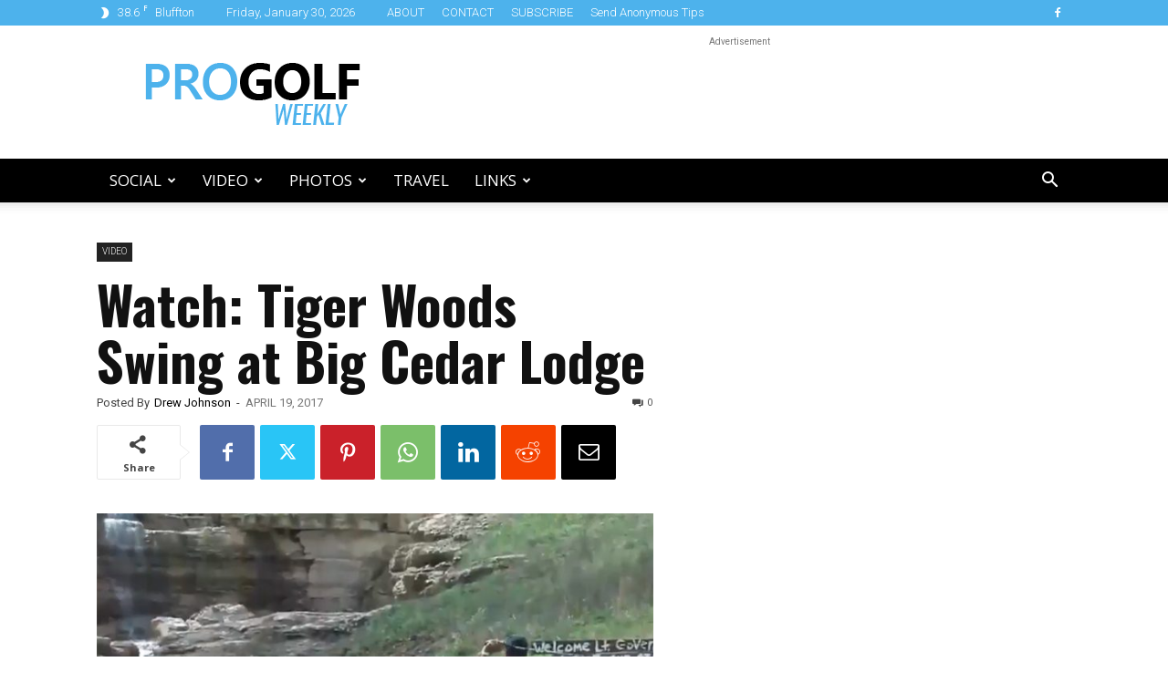

--- FILE ---
content_type: text/html; charset=UTF-8
request_url: https://progolfweekly.com/watch-tiger-woods-swing-at-big-cedar-lodge/
body_size: 35915
content:
<!doctype html >
<!--[if IE 8]>    <html class="ie8" lang="en"> <![endif]-->
<!--[if IE 9]>    <html class="ie9" lang="en"> <![endif]-->
<!--[if gt IE 8]><!--> <html lang="en"> <!--<![endif]-->
<head>
    
    <meta charset="UTF-8" />
    <meta name="viewport" content="width=device-width, initial-scale=1.0">
    <link rel="pingback" href="https://progolfweekly.com/xmlrpc.php" />
    <title>Watch: Tiger Woods Swing at Big Cedar Lodge - Pro Golf Weekly</title>
	<style>img:is([sizes="auto" i], [sizes^="auto," i]) { contain-intrinsic-size: 3000px 1500px }</style>
	<link rel="icon" type="image/png" href="https://progolfweekly.com/wp-content/uploads/2019/04/pgw-icon-bookmarklet.png"><link rel="apple-touch-icon" sizes="76x76" href="https://progolfweekly.com/wp-content/uploads/2019/04/pgw-icon-bookmark.png"/><link rel="apple-touch-icon" sizes="120x120" href="https://progolfweekly.com/wp-content/uploads/2019/04/pgw-icon-bookmark.png"/><link rel="apple-touch-icon" sizes="152x152" href="https://progolfweekly.com/wp-content/uploads/2019/04/pgw-icon-bookmark.png"/><link rel="apple-touch-icon" sizes="114x114" href="https://progolfweekly.com/wp-content/uploads/2019/04/pgw-icon-bookmark.png"/><link rel="apple-touch-icon" sizes="144x144" href="https://progolfweekly.com/wp-content/uploads/2019/04/pgw-icon-bookmark.png"/>
<!-- Open Graph Meta Tags generated by Blog2Social 860 - https://www.blog2social.com -->
<meta property="og:title" content="Watch: Tiger Woods Swing at Big Cedar Lodge"/>
<meta property="og:description" content="In case you missed it, Tiger Woods announced plans for a new course at Big Cedar Lodge. But what really excited me was seeing Tiger swing a club again.  After"/>
<meta property="og:url" content="/watch-tiger-woods-swing-at-big-cedar-lodge/"/>
<meta property="og:image" content="https://progolfweekly.com/wp-content/uploads/2017/04/tiger-big-cedar.jpg"/>
<meta property="og:image:width" content="800" />
<meta property="og:image:height" content="508" />
<meta property="og:type" content="article"/>
<meta property="og:article:published_time" content="2017-04-19 08:46:30"/>
<meta property="og:article:modified_time" content="2017-04-19 08:47:50"/>
<meta property="og:article:tag" content="Bass Pro Shops Legends"/>
<meta property="og:article:tag" content="Big Cedar Lodge"/>
<meta property="og:article:tag" content="Tiger Woods"/>
<!-- Open Graph Meta Tags generated by Blog2Social 860 - https://www.blog2social.com -->

<!-- Twitter Card generated by Blog2Social 860 - https://www.blog2social.com -->
<meta name="twitter:card" content="summary">
<meta name="twitter:title" content="Watch: Tiger Woods Swing at Big Cedar Lodge"/>
<meta name="twitter:description" content="In case you missed it, Tiger Woods announced plans for a new course at Big Cedar Lodge. But what really excited me was seeing Tiger swing a club again.  After"/>
<meta name="twitter:image" content="https://progolfweekly.com/wp-content/uploads/2017/04/tiger-big-cedar.jpg"/>
<!-- Twitter Card generated by Blog2Social 860 - https://www.blog2social.com -->
<meta name="author" content="Drew Johnson"/>
<meta name="description" content="In case you missed it, Tiger Woods announced plans for a new course at Big Cedar Lodge. But what really excited me was seeing Tiger swing a club again. After struggling with back problems over the past couple years, Tiger was forced to take more time off from the Tour&hellip;">
<meta name="robots" content="index, follow, max-snippet:-1, max-image-preview:large, max-video-preview:-1">
<link rel="canonical" href="https://progolfweekly.com/watch-tiger-woods-swing-at-big-cedar-lodge/">
<meta property="og:url" content="https://progolfweekly.com/watch-tiger-woods-swing-at-big-cedar-lodge/">
<meta property="og:site_name" content="Pro Golf Weekly">
<meta property="og:locale" content="en">
<meta property="og:type" content="article">
<meta property="article:author" content="https://facebook.com/progolfweekly">
<meta property="article:publisher" content="https://facebook.com/progolfweekly">
<meta property="article:section" content="Video">
<meta property="article:tag" content="Bass Pro Shops Legends">
<meta property="article:tag" content="Big Cedar Lodge">
<meta property="article:tag" content="Tiger Woods">
<meta property="og:title" content="Watch: Tiger Woods Swing at Big Cedar Lodge - Pro Golf Weekly">
<meta property="og:description" content="In case you missed it, Tiger Woods announced plans for a new course at Big Cedar Lodge. But what really excited me was seeing Tiger swing a club again. After struggling with back problems over the past couple years, Tiger was forced to take more time off from the Tour&hellip;">
<meta property="og:image" content="https://progolfweekly.com/wp-content/uploads/2017/04/tiger-big-cedar.jpg">
<meta property="og:image:secure_url" content="https://progolfweekly.com/wp-content/uploads/2017/04/tiger-big-cedar.jpg">
<meta property="og:image:width" content="800">
<meta property="og:image:height" content="508">
<meta name="twitter:card" content="summary_large_image">
<meta name="twitter:site" content="progolfweekly">
<meta name="twitter:creator" content="@Drew8J">
<meta name="twitter:title" content="Watch: Tiger Woods Swing at Big Cedar Lodge - Pro Golf Weekly">
<meta name="twitter:description" content="In case you missed it, Tiger Woods announced plans for a new course at Big Cedar Lodge. But what really excited me was seeing Tiger swing a club again. After struggling with back problems over the past couple years, Tiger was forced to take more time off from the Tour&hellip;">
<meta name="twitter:image" content="https://progolfweekly.com/wp-content/uploads/2017/04/tiger-big-cedar.jpg">
<link rel='dns-prefetch' href='//fonts.googleapis.com' />
<link rel="alternate" type="application/rss+xml" title="Pro Golf Weekly &raquo; Feed" href="https://progolfweekly.com/feed/" />
<link rel="alternate" type="application/rss+xml" title="Pro Golf Weekly &raquo; Comments Feed" href="https://progolfweekly.com/comments/feed/" />
<link rel="alternate" type="application/rss+xml" title="Pro Golf Weekly &raquo; Watch: Tiger Woods Swing at Big Cedar Lodge Comments Feed" href="https://progolfweekly.com/watch-tiger-woods-swing-at-big-cedar-lodge/feed/" />
<script type="text/javascript">
/* <![CDATA[ */
window._wpemojiSettings = {"baseUrl":"https:\/\/s.w.org\/images\/core\/emoji\/15.0.3\/72x72\/","ext":".png","svgUrl":"https:\/\/s.w.org\/images\/core\/emoji\/15.0.3\/svg\/","svgExt":".svg","source":{"concatemoji":"https:\/\/progolfweekly.com\/wp-includes\/js\/wp-emoji-release.min.js?ver=6.7.4"}};
/*! This file is auto-generated */
!function(i,n){var o,s,e;function c(e){try{var t={supportTests:e,timestamp:(new Date).valueOf()};sessionStorage.setItem(o,JSON.stringify(t))}catch(e){}}function p(e,t,n){e.clearRect(0,0,e.canvas.width,e.canvas.height),e.fillText(t,0,0);var t=new Uint32Array(e.getImageData(0,0,e.canvas.width,e.canvas.height).data),r=(e.clearRect(0,0,e.canvas.width,e.canvas.height),e.fillText(n,0,0),new Uint32Array(e.getImageData(0,0,e.canvas.width,e.canvas.height).data));return t.every(function(e,t){return e===r[t]})}function u(e,t,n){switch(t){case"flag":return n(e,"\ud83c\udff3\ufe0f\u200d\u26a7\ufe0f","\ud83c\udff3\ufe0f\u200b\u26a7\ufe0f")?!1:!n(e,"\ud83c\uddfa\ud83c\uddf3","\ud83c\uddfa\u200b\ud83c\uddf3")&&!n(e,"\ud83c\udff4\udb40\udc67\udb40\udc62\udb40\udc65\udb40\udc6e\udb40\udc67\udb40\udc7f","\ud83c\udff4\u200b\udb40\udc67\u200b\udb40\udc62\u200b\udb40\udc65\u200b\udb40\udc6e\u200b\udb40\udc67\u200b\udb40\udc7f");case"emoji":return!n(e,"\ud83d\udc26\u200d\u2b1b","\ud83d\udc26\u200b\u2b1b")}return!1}function f(e,t,n){var r="undefined"!=typeof WorkerGlobalScope&&self instanceof WorkerGlobalScope?new OffscreenCanvas(300,150):i.createElement("canvas"),a=r.getContext("2d",{willReadFrequently:!0}),o=(a.textBaseline="top",a.font="600 32px Arial",{});return e.forEach(function(e){o[e]=t(a,e,n)}),o}function t(e){var t=i.createElement("script");t.src=e,t.defer=!0,i.head.appendChild(t)}"undefined"!=typeof Promise&&(o="wpEmojiSettingsSupports",s=["flag","emoji"],n.supports={everything:!0,everythingExceptFlag:!0},e=new Promise(function(e){i.addEventListener("DOMContentLoaded",e,{once:!0})}),new Promise(function(t){var n=function(){try{var e=JSON.parse(sessionStorage.getItem(o));if("object"==typeof e&&"number"==typeof e.timestamp&&(new Date).valueOf()<e.timestamp+604800&&"object"==typeof e.supportTests)return e.supportTests}catch(e){}return null}();if(!n){if("undefined"!=typeof Worker&&"undefined"!=typeof OffscreenCanvas&&"undefined"!=typeof URL&&URL.createObjectURL&&"undefined"!=typeof Blob)try{var e="postMessage("+f.toString()+"("+[JSON.stringify(s),u.toString(),p.toString()].join(",")+"));",r=new Blob([e],{type:"text/javascript"}),a=new Worker(URL.createObjectURL(r),{name:"wpTestEmojiSupports"});return void(a.onmessage=function(e){c(n=e.data),a.terminate(),t(n)})}catch(e){}c(n=f(s,u,p))}t(n)}).then(function(e){for(var t in e)n.supports[t]=e[t],n.supports.everything=n.supports.everything&&n.supports[t],"flag"!==t&&(n.supports.everythingExceptFlag=n.supports.everythingExceptFlag&&n.supports[t]);n.supports.everythingExceptFlag=n.supports.everythingExceptFlag&&!n.supports.flag,n.DOMReady=!1,n.readyCallback=function(){n.DOMReady=!0}}).then(function(){return e}).then(function(){var e;n.supports.everything||(n.readyCallback(),(e=n.source||{}).concatemoji?t(e.concatemoji):e.wpemoji&&e.twemoji&&(t(e.twemoji),t(e.wpemoji)))}))}((window,document),window._wpemojiSettings);
/* ]]> */
</script>
<style id='wp-emoji-styles-inline-css' type='text/css'>

	img.wp-smiley, img.emoji {
		display: inline !important;
		border: none !important;
		box-shadow: none !important;
		height: 1em !important;
		width: 1em !important;
		margin: 0 0.07em !important;
		vertical-align: -0.1em !important;
		background: none !important;
		padding: 0 !important;
	}
</style>
<link rel='stylesheet' id='wp-block-library-css' href='https://progolfweekly.com/wp-includes/css/dist/block-library/style.min.css?ver=6.7.4' type='text/css' media='all' />
<style id='classic-theme-styles-inline-css' type='text/css'>
/*! This file is auto-generated */
.wp-block-button__link{color:#fff;background-color:#32373c;border-radius:9999px;box-shadow:none;text-decoration:none;padding:calc(.667em + 2px) calc(1.333em + 2px);font-size:1.125em}.wp-block-file__button{background:#32373c;color:#fff;text-decoration:none}
</style>
<style id='global-styles-inline-css' type='text/css'>
:root{--wp--preset--aspect-ratio--square: 1;--wp--preset--aspect-ratio--4-3: 4/3;--wp--preset--aspect-ratio--3-4: 3/4;--wp--preset--aspect-ratio--3-2: 3/2;--wp--preset--aspect-ratio--2-3: 2/3;--wp--preset--aspect-ratio--16-9: 16/9;--wp--preset--aspect-ratio--9-16: 9/16;--wp--preset--color--black: #000000;--wp--preset--color--cyan-bluish-gray: #abb8c3;--wp--preset--color--white: #ffffff;--wp--preset--color--pale-pink: #f78da7;--wp--preset--color--vivid-red: #cf2e2e;--wp--preset--color--luminous-vivid-orange: #ff6900;--wp--preset--color--luminous-vivid-amber: #fcb900;--wp--preset--color--light-green-cyan: #7bdcb5;--wp--preset--color--vivid-green-cyan: #00d084;--wp--preset--color--pale-cyan-blue: #8ed1fc;--wp--preset--color--vivid-cyan-blue: #0693e3;--wp--preset--color--vivid-purple: #9b51e0;--wp--preset--gradient--vivid-cyan-blue-to-vivid-purple: linear-gradient(135deg,rgba(6,147,227,1) 0%,rgb(155,81,224) 100%);--wp--preset--gradient--light-green-cyan-to-vivid-green-cyan: linear-gradient(135deg,rgb(122,220,180) 0%,rgb(0,208,130) 100%);--wp--preset--gradient--luminous-vivid-amber-to-luminous-vivid-orange: linear-gradient(135deg,rgba(252,185,0,1) 0%,rgba(255,105,0,1) 100%);--wp--preset--gradient--luminous-vivid-orange-to-vivid-red: linear-gradient(135deg,rgba(255,105,0,1) 0%,rgb(207,46,46) 100%);--wp--preset--gradient--very-light-gray-to-cyan-bluish-gray: linear-gradient(135deg,rgb(238,238,238) 0%,rgb(169,184,195) 100%);--wp--preset--gradient--cool-to-warm-spectrum: linear-gradient(135deg,rgb(74,234,220) 0%,rgb(151,120,209) 20%,rgb(207,42,186) 40%,rgb(238,44,130) 60%,rgb(251,105,98) 80%,rgb(254,248,76) 100%);--wp--preset--gradient--blush-light-purple: linear-gradient(135deg,rgb(255,206,236) 0%,rgb(152,150,240) 100%);--wp--preset--gradient--blush-bordeaux: linear-gradient(135deg,rgb(254,205,165) 0%,rgb(254,45,45) 50%,rgb(107,0,62) 100%);--wp--preset--gradient--luminous-dusk: linear-gradient(135deg,rgb(255,203,112) 0%,rgb(199,81,192) 50%,rgb(65,88,208) 100%);--wp--preset--gradient--pale-ocean: linear-gradient(135deg,rgb(255,245,203) 0%,rgb(182,227,212) 50%,rgb(51,167,181) 100%);--wp--preset--gradient--electric-grass: linear-gradient(135deg,rgb(202,248,128) 0%,rgb(113,206,126) 100%);--wp--preset--gradient--midnight: linear-gradient(135deg,rgb(2,3,129) 0%,rgb(40,116,252) 100%);--wp--preset--font-size--small: 11px;--wp--preset--font-size--medium: 20px;--wp--preset--font-size--large: 32px;--wp--preset--font-size--x-large: 42px;--wp--preset--font-size--regular: 15px;--wp--preset--font-size--larger: 50px;--wp--preset--spacing--20: 0.44rem;--wp--preset--spacing--30: 0.67rem;--wp--preset--spacing--40: 1rem;--wp--preset--spacing--50: 1.5rem;--wp--preset--spacing--60: 2.25rem;--wp--preset--spacing--70: 3.38rem;--wp--preset--spacing--80: 5.06rem;--wp--preset--shadow--natural: 6px 6px 9px rgba(0, 0, 0, 0.2);--wp--preset--shadow--deep: 12px 12px 50px rgba(0, 0, 0, 0.4);--wp--preset--shadow--sharp: 6px 6px 0px rgba(0, 0, 0, 0.2);--wp--preset--shadow--outlined: 6px 6px 0px -3px rgba(255, 255, 255, 1), 6px 6px rgba(0, 0, 0, 1);--wp--preset--shadow--crisp: 6px 6px 0px rgba(0, 0, 0, 1);}:where(.is-layout-flex){gap: 0.5em;}:where(.is-layout-grid){gap: 0.5em;}body .is-layout-flex{display: flex;}.is-layout-flex{flex-wrap: wrap;align-items: center;}.is-layout-flex > :is(*, div){margin: 0;}body .is-layout-grid{display: grid;}.is-layout-grid > :is(*, div){margin: 0;}:where(.wp-block-columns.is-layout-flex){gap: 2em;}:where(.wp-block-columns.is-layout-grid){gap: 2em;}:where(.wp-block-post-template.is-layout-flex){gap: 1.25em;}:where(.wp-block-post-template.is-layout-grid){gap: 1.25em;}.has-black-color{color: var(--wp--preset--color--black) !important;}.has-cyan-bluish-gray-color{color: var(--wp--preset--color--cyan-bluish-gray) !important;}.has-white-color{color: var(--wp--preset--color--white) !important;}.has-pale-pink-color{color: var(--wp--preset--color--pale-pink) !important;}.has-vivid-red-color{color: var(--wp--preset--color--vivid-red) !important;}.has-luminous-vivid-orange-color{color: var(--wp--preset--color--luminous-vivid-orange) !important;}.has-luminous-vivid-amber-color{color: var(--wp--preset--color--luminous-vivid-amber) !important;}.has-light-green-cyan-color{color: var(--wp--preset--color--light-green-cyan) !important;}.has-vivid-green-cyan-color{color: var(--wp--preset--color--vivid-green-cyan) !important;}.has-pale-cyan-blue-color{color: var(--wp--preset--color--pale-cyan-blue) !important;}.has-vivid-cyan-blue-color{color: var(--wp--preset--color--vivid-cyan-blue) !important;}.has-vivid-purple-color{color: var(--wp--preset--color--vivid-purple) !important;}.has-black-background-color{background-color: var(--wp--preset--color--black) !important;}.has-cyan-bluish-gray-background-color{background-color: var(--wp--preset--color--cyan-bluish-gray) !important;}.has-white-background-color{background-color: var(--wp--preset--color--white) !important;}.has-pale-pink-background-color{background-color: var(--wp--preset--color--pale-pink) !important;}.has-vivid-red-background-color{background-color: var(--wp--preset--color--vivid-red) !important;}.has-luminous-vivid-orange-background-color{background-color: var(--wp--preset--color--luminous-vivid-orange) !important;}.has-luminous-vivid-amber-background-color{background-color: var(--wp--preset--color--luminous-vivid-amber) !important;}.has-light-green-cyan-background-color{background-color: var(--wp--preset--color--light-green-cyan) !important;}.has-vivid-green-cyan-background-color{background-color: var(--wp--preset--color--vivid-green-cyan) !important;}.has-pale-cyan-blue-background-color{background-color: var(--wp--preset--color--pale-cyan-blue) !important;}.has-vivid-cyan-blue-background-color{background-color: var(--wp--preset--color--vivid-cyan-blue) !important;}.has-vivid-purple-background-color{background-color: var(--wp--preset--color--vivid-purple) !important;}.has-black-border-color{border-color: var(--wp--preset--color--black) !important;}.has-cyan-bluish-gray-border-color{border-color: var(--wp--preset--color--cyan-bluish-gray) !important;}.has-white-border-color{border-color: var(--wp--preset--color--white) !important;}.has-pale-pink-border-color{border-color: var(--wp--preset--color--pale-pink) !important;}.has-vivid-red-border-color{border-color: var(--wp--preset--color--vivid-red) !important;}.has-luminous-vivid-orange-border-color{border-color: var(--wp--preset--color--luminous-vivid-orange) !important;}.has-luminous-vivid-amber-border-color{border-color: var(--wp--preset--color--luminous-vivid-amber) !important;}.has-light-green-cyan-border-color{border-color: var(--wp--preset--color--light-green-cyan) !important;}.has-vivid-green-cyan-border-color{border-color: var(--wp--preset--color--vivid-green-cyan) !important;}.has-pale-cyan-blue-border-color{border-color: var(--wp--preset--color--pale-cyan-blue) !important;}.has-vivid-cyan-blue-border-color{border-color: var(--wp--preset--color--vivid-cyan-blue) !important;}.has-vivid-purple-border-color{border-color: var(--wp--preset--color--vivid-purple) !important;}.has-vivid-cyan-blue-to-vivid-purple-gradient-background{background: var(--wp--preset--gradient--vivid-cyan-blue-to-vivid-purple) !important;}.has-light-green-cyan-to-vivid-green-cyan-gradient-background{background: var(--wp--preset--gradient--light-green-cyan-to-vivid-green-cyan) !important;}.has-luminous-vivid-amber-to-luminous-vivid-orange-gradient-background{background: var(--wp--preset--gradient--luminous-vivid-amber-to-luminous-vivid-orange) !important;}.has-luminous-vivid-orange-to-vivid-red-gradient-background{background: var(--wp--preset--gradient--luminous-vivid-orange-to-vivid-red) !important;}.has-very-light-gray-to-cyan-bluish-gray-gradient-background{background: var(--wp--preset--gradient--very-light-gray-to-cyan-bluish-gray) !important;}.has-cool-to-warm-spectrum-gradient-background{background: var(--wp--preset--gradient--cool-to-warm-spectrum) !important;}.has-blush-light-purple-gradient-background{background: var(--wp--preset--gradient--blush-light-purple) !important;}.has-blush-bordeaux-gradient-background{background: var(--wp--preset--gradient--blush-bordeaux) !important;}.has-luminous-dusk-gradient-background{background: var(--wp--preset--gradient--luminous-dusk) !important;}.has-pale-ocean-gradient-background{background: var(--wp--preset--gradient--pale-ocean) !important;}.has-electric-grass-gradient-background{background: var(--wp--preset--gradient--electric-grass) !important;}.has-midnight-gradient-background{background: var(--wp--preset--gradient--midnight) !important;}.has-small-font-size{font-size: var(--wp--preset--font-size--small) !important;}.has-medium-font-size{font-size: var(--wp--preset--font-size--medium) !important;}.has-large-font-size{font-size: var(--wp--preset--font-size--large) !important;}.has-x-large-font-size{font-size: var(--wp--preset--font-size--x-large) !important;}
:where(.wp-block-post-template.is-layout-flex){gap: 1.25em;}:where(.wp-block-post-template.is-layout-grid){gap: 1.25em;}
:where(.wp-block-columns.is-layout-flex){gap: 2em;}:where(.wp-block-columns.is-layout-grid){gap: 2em;}
:root :where(.wp-block-pullquote){font-size: 1.5em;line-height: 1.6;}
</style>
<link rel='stylesheet' id='avatar-manager-css' href='https://progolfweekly.com/wp-content/plugins/avatar-manager/assets/css/avatar-manager.min.css?ver=1.2.1' type='text/css' media='all' />
<link rel='stylesheet' id='contact-form-7-css' href='https://progolfweekly.com/wp-content/plugins/contact-form-7/includes/css/styles.css?ver=6.0.6' type='text/css' media='all' />
<link rel='stylesheet' id='mks_shortcodes_fntawsm_css-css' href='https://progolfweekly.com/wp-content/plugins/meks-flexible-shortcodes/css/font-awesome/css/font-awesome.min.css?ver=1.3.8' type='text/css' media='screen' />
<link rel='stylesheet' id='mks_shortcodes_simple_line_icons-css' href='https://progolfweekly.com/wp-content/plugins/meks-flexible-shortcodes/css/simple-line/simple-line-icons.css?ver=1.3.8' type='text/css' media='screen' />
<link rel='stylesheet' id='mks_shortcodes_css-css' href='https://progolfweekly.com/wp-content/plugins/meks-flexible-shortcodes/css/style.css?ver=1.3.8' type='text/css' media='screen' />
<link rel='stylesheet' id='td-plugin-multi-purpose-css' href='https://progolfweekly.com/wp-content/plugins/td-composer/td-multi-purpose/style.css?ver=8505194c2950b1bf800079c503a07e37' type='text/css' media='all' />
<link crossorigin="anonymous" rel='stylesheet' id='google-fonts-style-css' href='https://fonts.googleapis.com/css?family=Roboto%3A400%2C600%2C700%2C300%2C500%7COpen+Sans%3A400%2C600%2C700%2C300%2C500%7CRaleway%3A400%2C300%2C500%2C600%2C700%7COswald%3A400%2C300%2C500%2C600%2C700&#038;display=swap&#038;ver=12.6.9' type='text/css' media='all' />
<link rel='stylesheet' id='meks-ads-widget-css' href='https://progolfweekly.com/wp-content/plugins/meks-easy-ads-widget/css/style.css?ver=2.0.9' type='text/css' media='all' />
<link rel='stylesheet' id='meks-author-widget-css' href='https://progolfweekly.com/wp-content/plugins/meks-smart-author-widget/css/style.css?ver=1.1.5' type='text/css' media='all' />
<link rel='stylesheet' id='wp-editor-comments-plus-dashicons-css-css' href='https://progolfweekly.com/wp-includes/css/dashicons.min.css?ver=6.7.4' type='text/css' media='all' />
<link rel='stylesheet' id='wp-editor-comments-plus-editor-buttons-css-css' href='https://progolfweekly.com/wp-includes/css/editor.min.css?ver=6.7.4' type='text/css' media='all' />
<link rel='stylesheet' id='td-theme-css' href='https://progolfweekly.com/wp-content/themes/Newspaper/style.css?ver=12.6.9' type='text/css' media='all' />
<style id='td-theme-inline-css' type='text/css'>@media (max-width:767px){.td-header-desktop-wrap{display:none}}@media (min-width:767px){.td-header-mobile-wrap{display:none}}</style>
<link rel='stylesheet' id='js_composer_front-css' href='https://progolfweekly.com/wp-content/plugins/js_composer/assets/css/js_composer.min.css?ver=7.9' type='text/css' media='all' />
<link rel='stylesheet' id='td-legacy-framework-front-style-css' href='https://progolfweekly.com/wp-content/plugins/td-composer/legacy/Newspaper/assets/css/td_legacy_main.css?ver=8505194c2950b1bf800079c503a07e37' type='text/css' media='all' />
<link rel='stylesheet' id='td-standard-pack-framework-front-style-css' href='https://progolfweekly.com/wp-content/plugins/td-standard-pack/Newspaper/assets/css/td_standard_pack_main.css?ver=1b3d5bf2c64738aa07b4643e31257da9' type='text/css' media='all' />
<link rel='stylesheet' id='tdb_style_cloud_templates_front-css' href='https://progolfweekly.com/wp-content/plugins/td-cloud-library/assets/css/tdb_main.css?ver=f6b4e4ee000751786489ff7d2b0c153a' type='text/css' media='all' />
<script type="text/javascript" src="https://progolfweekly.com/wp-includes/js/jquery/jquery.min.js?ver=3.7.1" id="jquery-core-js"></script>
<script type="text/javascript" src="https://progolfweekly.com/wp-includes/js/jquery/jquery-migrate.min.js?ver=3.4.1" id="jquery-migrate-js"></script>
<script type="text/javascript" src="https://progolfweekly.com/wp-content/plugins/avatar-manager/assets/js/avatar-manager.min.js?ver=1.2.1" id="avatar-manager-js"></script>
<script type="text/javascript" src="https://progolfweekly.com/wp-includes/js/underscore.min.js?ver=1.13.7" id="underscore-js"></script>
<script type="text/javascript" src="https://progolfweekly.com/wp-includes/js/backbone.min.js?ver=1.6.0" id="backbone-js"></script>
<script type="text/javascript" id="wp-editor-comments-plus-plugin-script-js-extra">
/* <![CDATA[ */
var wpecpGlobals = "{\"ajaxUrl\":\"https:\\\/\\\/progolfweekly.com\\\/wp-admin\\\/admin-ajax.php\",\"editorStyles\":\"https:\\\/\\\/progolfweekly.com\\\/wp-includes\\\/js\\\/tinymce\\\/skins\\\/wordpress\\\/wp-content.css\",\"optionUpdateDelay\":2000,\"addCommentAction\":\"wpecp_add_comment\",\"updateCommentAction\":\"wpecp_update_comment\",\"editingExpiration\":\"\",\"wpecp_plugins\":\"charmap,colorpicker,compat3x,directionality,fullscreen,hr,image,lists,paste,tabfocus,textcolor,wordpress,wpautoresize,wpdialogs,wpeditimage,wpemoji,wplink,wpview\",\"wpecp_show_toolbars\":true,\"wpecp_toolbar1\":\"bold italic strikethrough bullist numlist blockquote hr alignleft aligncenter alignright image link unlink wp_more spellchecker wp_adv\",\"wpecp_toolbar2\":\"formatselect underline alignjustify forecolor pastetext removeformat charmap outdent indent undo redo wp_help\",\"wpecp_toolbar3\":false,\"wpecp_toolbar4\":false,\"wpecp_css_button\":\"wpecp-button\",\"wpecp_css_edit_button\":\"wpecp-edit-comment\",\"wpecp_css_reply_button\":\"wpecp-reply-comment\",\"wpecp_css_submit_button\":\"wpecp-submit-comment\",\"wpecp_css_edit_container\":\"wpecp-edit-container\",\"wpecp_css_submit_edit_button\":\"wpecp-submit-edit\",\"wpecp_css_cancel_edit_button\":\"wpecp-cancel-edit\",\"wpecp_css_comment_reply_button\":\"comment-reply-link\",\"wpecp_css_edit\":\"wpecp-edit\",\"wpecp_css_editor\":\"wpecp-editor\",\"wpecp_css_comment_content\":\"wpecp_comment_content\",\"wpecp_css_post_id\":\"wpecp_comment_id\",\"wpecp_css_comment_id\":\"wpecp_comment_id\",\"wpecp_css_nonce\":\"wpecp_nonce\",\"wpecp_css_button_custom\":\"\",\"wpecp_css_reply_button_custom\":\"\",\"wpecp_css_edit_button_custom\":\"\",\"wpecp_css_submit_button_custom\":\"\",\"wpecp_css_cancel_button_custom\":\"\",\"wpecp_id_comments\":\"#comments\",\"wpecp_id_respond\":\"#respond\",\"wpecp_id_comment_form\":\"#commentform\",\"wpecp_id_comment_textarea\":\"#comment\",\"wpecp_id_comment_reply\":\"comment-reply-link\",\"wpecp_id_cancel_comment_reply\":\"#cancel-comment-reply-link\",\"wpecp_id_submit_comment\":\"#submit\"}";
/* ]]> */
</script>
<script type="text/javascript" src="https://progolfweekly.com/wp-content/plugins/wp-editor-comments-plus/dist/assets/wpEditorCommentsPlus.js?ver=1.1.4" id="wp-editor-comments-plus-plugin-script-js"></script>
<script></script><link rel="https://api.w.org/" href="https://progolfweekly.com/wp-json/" /><link rel="alternate" title="JSON" type="application/json" href="https://progolfweekly.com/wp-json/wp/v2/posts/16696" /><link rel="EditURI" type="application/rsd+xml" title="RSD" href="https://progolfweekly.com/xmlrpc.php?rsd" />
<meta name="generator" content="WordPress 6.7.4" />
<link rel='shortlink' href='https://progolfweekly.com/?p=16696' />
<link rel="alternate" title="oEmbed (JSON)" type="application/json+oembed" href="https://progolfweekly.com/wp-json/oembed/1.0/embed?url=https%3A%2F%2Fprogolfweekly.com%2Fwatch-tiger-woods-swing-at-big-cedar-lodge%2F" />
<link rel="alternate" title="oEmbed (XML)" type="text/xml+oembed" href="https://progolfweekly.com/wp-json/oembed/1.0/embed?url=https%3A%2F%2Fprogolfweekly.com%2Fwatch-tiger-woods-swing-at-big-cedar-lodge%2F&#038;format=xml" />
<!-- Metadata generated with the Open Graph Protocol Framework plugin 2.0.0 - https://wordpress.org/plugins/open-graph-protocol-framework/ - https://www.itthinx.com/plugins/open-graph-protocol/ --><meta property="og:title" content="Watch: Tiger Woods Swing at Big Cedar Lodge" />
<meta property="og:locale" content="en" />
<meta property="og:type" content="article" />
<meta property="og:image" content="https://progolfweekly.com/wp-content/uploads/2017/04/tiger-big-cedar.jpg" />
<meta property="og:image:url" content="https://progolfweekly.com/wp-content/uploads/2017/04/tiger-big-cedar.jpg" />
<meta property="og:image:secure_url" content="https://progolfweekly.com/wp-content/uploads/2017/04/tiger-big-cedar.jpg" />
<meta property="og:image:width" content="800" />
<meta property="og:image:height" content="508" />
<meta property="og:url" content="https://progolfweekly.com/watch-tiger-woods-swing-at-big-cedar-lodge/" />
<meta property="og:site_name" content="Pro Golf Weekly" />
<meta property="og:description" content="In case you missed it, Tiger Woods announced plans for a new course at Big Cedar Lodge. But what really excited me was seeing Tiger swing a club again. After struggling with back problems over the past couple years, Tiger was forced to take more time off from the Tour to allow his back to &hellip;" />
    <script>
        window.tdb_global_vars = {"wpRestUrl":"https:\/\/progolfweekly.com\/wp-json\/","permalinkStructure":"\/%postname%\/"};
        window.tdb_p_autoload_vars = {"isAjax":false,"isAdminBarShowing":false,"autoloadStatus":"off","origPostEditUrl":null};
    </script>
    
    <style id="tdb-global-colors">:root{--accent-color:#fff}</style>

    
	<meta name="generator" content="Powered by WPBakery Page Builder - drag and drop page builder for WordPress."/>
<link rel="amphtml" href="https://progolfweekly.com/watch-tiger-woods-swing-at-big-cedar-lodge/?amp=1">
<!-- JS generated by theme -->

<script type="text/javascript" id="td-generated-header-js">
    
    

	    var tdBlocksArray = []; //here we store all the items for the current page

	    // td_block class - each ajax block uses a object of this class for requests
	    function tdBlock() {
		    this.id = '';
		    this.block_type = 1; //block type id (1-234 etc)
		    this.atts = '';
		    this.td_column_number = '';
		    this.td_current_page = 1; //
		    this.post_count = 0; //from wp
		    this.found_posts = 0; //from wp
		    this.max_num_pages = 0; //from wp
		    this.td_filter_value = ''; //current live filter value
		    this.is_ajax_running = false;
		    this.td_user_action = ''; // load more or infinite loader (used by the animation)
		    this.header_color = '';
		    this.ajax_pagination_infinite_stop = ''; //show load more at page x
	    }

        // td_js_generator - mini detector
        ( function () {
            var htmlTag = document.getElementsByTagName("html")[0];

	        if ( navigator.userAgent.indexOf("MSIE 10.0") > -1 ) {
                htmlTag.className += ' ie10';
            }

            if ( !!navigator.userAgent.match(/Trident.*rv\:11\./) ) {
                htmlTag.className += ' ie11';
            }

	        if ( navigator.userAgent.indexOf("Edge") > -1 ) {
                htmlTag.className += ' ieEdge';
            }

            if ( /(iPad|iPhone|iPod)/g.test(navigator.userAgent) ) {
                htmlTag.className += ' td-md-is-ios';
            }

            var user_agent = navigator.userAgent.toLowerCase();
            if ( user_agent.indexOf("android") > -1 ) {
                htmlTag.className += ' td-md-is-android';
            }

            if ( -1 !== navigator.userAgent.indexOf('Mac OS X')  ) {
                htmlTag.className += ' td-md-is-os-x';
            }

            if ( /chrom(e|ium)/.test(navigator.userAgent.toLowerCase()) ) {
               htmlTag.className += ' td-md-is-chrome';
            }

            if ( -1 !== navigator.userAgent.indexOf('Firefox') ) {
                htmlTag.className += ' td-md-is-firefox';
            }

            if ( -1 !== navigator.userAgent.indexOf('Safari') && -1 === navigator.userAgent.indexOf('Chrome') ) {
                htmlTag.className += ' td-md-is-safari';
            }

            if( -1 !== navigator.userAgent.indexOf('IEMobile') ){
                htmlTag.className += ' td-md-is-iemobile';
            }

        })();

        var tdLocalCache = {};

        ( function () {
            "use strict";

            tdLocalCache = {
                data: {},
                remove: function (resource_id) {
                    delete tdLocalCache.data[resource_id];
                },
                exist: function (resource_id) {
                    return tdLocalCache.data.hasOwnProperty(resource_id) && tdLocalCache.data[resource_id] !== null;
                },
                get: function (resource_id) {
                    return tdLocalCache.data[resource_id];
                },
                set: function (resource_id, cachedData) {
                    tdLocalCache.remove(resource_id);
                    tdLocalCache.data[resource_id] = cachedData;
                }
            };
        })();

    
    
var td_viewport_interval_list=[{"limitBottom":767,"sidebarWidth":228},{"limitBottom":1018,"sidebarWidth":300},{"limitBottom":1140,"sidebarWidth":324}];
var td_animation_stack_effect="type0";
var tds_animation_stack=true;
var td_animation_stack_specific_selectors=".entry-thumb, img, .td-lazy-img";
var td_animation_stack_general_selectors=".td-animation-stack img, .td-animation-stack .entry-thumb, .post img, .td-animation-stack .td-lazy-img";
var tds_general_modal_image="yes";
var tdc_is_installed="yes";
var td_ajax_url="https:\/\/progolfweekly.com\/wp-admin\/admin-ajax.php?td_theme_name=Newspaper&v=12.6.9";
var td_get_template_directory_uri="https:\/\/progolfweekly.com\/wp-content\/plugins\/td-composer\/legacy\/common";
var tds_snap_menu="";
var tds_logo_on_sticky="";
var tds_header_style="";
var td_please_wait="Please wait...";
var td_email_user_pass_incorrect="User or password incorrect!";
var td_email_user_incorrect="Email or username incorrect!";
var td_email_incorrect="Email incorrect!";
var td_user_incorrect="Username incorrect!";
var td_email_user_empty="Email or username empty!";
var td_pass_empty="Pass empty!";
var td_pass_pattern_incorrect="Invalid Pass Pattern!";
var td_retype_pass_incorrect="Retyped Pass incorrect!";
var tds_more_articles_on_post_enable="show";
var tds_more_articles_on_post_time_to_wait="";
var tds_more_articles_on_post_pages_distance_from_top=0;
var tds_captcha="";
var tds_theme_color_site_wide="#4db2ec";
var tds_smart_sidebar="enabled";
var tdThemeName="Newspaper";
var tdThemeNameWl="Newspaper";
var td_magnific_popup_translation_tPrev="Previous (Left arrow key)";
var td_magnific_popup_translation_tNext="Next (Right arrow key)";
var td_magnific_popup_translation_tCounter="%curr% of %total%";
var td_magnific_popup_translation_ajax_tError="The content from %url% could not be loaded.";
var td_magnific_popup_translation_image_tError="The image #%curr% could not be loaded.";
var tdBlockNonce="eb476b2275";
var tdMobileMenu="enabled";
var tdMobileSearch="enabled";
var tdDateNamesI18n={"month_names":["January","February","March","April","May","June","July","August","September","October","November","December"],"month_names_short":["Jan","Feb","Mar","Apr","May","Jun","Jul","Aug","Sep","Oct","Nov","Dec"],"day_names":["Sunday","Monday","Tuesday","Wednesday","Thursday","Friday","Saturday"],"day_names_short":["Sun","Mon","Tue","Wed","Thu","Fri","Sat"]};
var tdb_modal_confirm="Save";
var tdb_modal_cancel="Cancel";
var tdb_modal_confirm_alt="Yes";
var tdb_modal_cancel_alt="No";
var td_deploy_mode="deploy";
var td_ad_background_click_link="";
var td_ad_background_click_target="";
</script>


<!-- Header style compiled by theme -->

<style>ul.sf-menu>.menu-item>a{font-family:"Open Sans";font-size:17px;font-weight:normal}.sf-menu ul .menu-item a{font-family:"Open Sans";font-size:15px;font-weight:normal}#td-mobile-nav,#td-mobile-nav .wpb_button,.td-search-wrap-mob{font-family:Roboto}.td-page-title,.td-category-title-holder .td-page-title{font-family:Roboto;font-size:44px;font-weight:600}.td-page-content h2,.wpb_text_column h2{font-family:Roboto;font-size:34px;font-weight:600;text-transform:uppercase}.td-page-content h3,.wpb_text_column h3{font-family:Roboto;font-size:30px;font-weight:600;text-transform:uppercase}.td-page-content h4,.wpb_text_column h4{font-family:Roboto;font-size:26px;font-weight:600;text-transform:uppercase}.td-page-content h5,.wpb_text_column h5{font-family:Roboto;font-size:22px;font-weight:600;text-transform:uppercase}body,p{font-family:Roboto}.td-header-wrap .td-header-top-menu-full,.td-header-wrap .top-header-menu .sub-menu,.tdm-header-style-1.td-header-wrap .td-header-top-menu-full,.tdm-header-style-1.td-header-wrap .top-header-menu .sub-menu,.tdm-header-style-2.td-header-wrap .td-header-top-menu-full,.tdm-header-style-2.td-header-wrap .top-header-menu .sub-menu,.tdm-header-style-3.td-header-wrap .td-header-top-menu-full,.tdm-header-style-3.td-header-wrap .top-header-menu .sub-menu{background-color:#4db2ec}.td-header-style-8 .td-header-top-menu-full{background-color:transparent}.td-header-style-8 .td-header-top-menu-full .td-header-top-menu{background-color:#4db2ec;padding-left:15px;padding-right:15px}.td-header-wrap .td-header-top-menu-full .td-header-top-menu,.td-header-wrap .td-header-top-menu-full{border-bottom:none}.top-header-menu .current-menu-item>a,.top-header-menu .current-menu-ancestor>a,.top-header-menu .current-category-ancestor>a,.top-header-menu li a:hover,.td-header-sp-top-widget .td-icon-search:hover{color:#000000}.td-header-wrap .td-header-sp-top-widget .td-icon-font,.td-header-style-7 .td-header-top-menu .td-social-icon-wrap .td-icon-font{color:#ffffff}.td-header-wrap .td-header-sp-top-widget i.td-icon-font:hover{color:#000000}.td-header-wrap .td-header-menu-wrap-full,.td-header-menu-wrap.td-affix,.td-header-style-3 .td-header-main-menu,.td-header-style-3 .td-affix .td-header-main-menu,.td-header-style-4 .td-header-main-menu,.td-header-style-4 .td-affix .td-header-main-menu,.td-header-style-8 .td-header-menu-wrap.td-affix,.td-header-style-8 .td-header-top-menu-full{background-color:#000000}.td-boxed-layout .td-header-style-3 .td-header-menu-wrap,.td-boxed-layout .td-header-style-4 .td-header-menu-wrap,.td-header-style-3 .td_stretch_content .td-header-menu-wrap,.td-header-style-4 .td_stretch_content .td-header-menu-wrap{background-color:#000000!important}@media (min-width:1019px){.td-header-style-1 .td-header-sp-recs,.td-header-style-1 .td-header-sp-logo{margin-bottom:28px}}@media (min-width:768px) and (max-width:1018px){.td-header-style-1 .td-header-sp-recs,.td-header-style-1 .td-header-sp-logo{margin-bottom:14px}}.td-header-style-7 .td-header-top-menu{border-bottom:none}.sf-menu>.current-menu-item>a:after,.sf-menu>.current-menu-ancestor>a:after,.sf-menu>.current-category-ancestor>a:after,.sf-menu>li:hover>a:after,.sf-menu>.sfHover>a:after,.td_block_mega_menu .td-next-prev-wrap a:hover,.td-mega-span .td-post-category:hover,.td-header-wrap .black-menu .sf-menu>li>a:hover,.td-header-wrap .black-menu .sf-menu>.current-menu-ancestor>a,.td-header-wrap .black-menu .sf-menu>.sfHover>a,.td-header-wrap .black-menu .sf-menu>.current-menu-item>a,.td-header-wrap .black-menu .sf-menu>.current-menu-ancestor>a,.td-header-wrap .black-menu .sf-menu>.current-category-ancestor>a,.tdm-menu-active-style5 .tdm-header .td-header-menu-wrap .sf-menu>.current-menu-item>a,.tdm-menu-active-style5 .tdm-header .td-header-menu-wrap .sf-menu>.current-menu-ancestor>a,.tdm-menu-active-style5 .tdm-header .td-header-menu-wrap .sf-menu>.current-category-ancestor>a,.tdm-menu-active-style5 .tdm-header .td-header-menu-wrap .sf-menu>li>a:hover,.tdm-menu-active-style5 .tdm-header .td-header-menu-wrap .sf-menu>.sfHover>a{background-color:#4db2ec}.td_block_mega_menu .td-next-prev-wrap a:hover,.tdm-menu-active-style4 .tdm-header .sf-menu>.current-menu-item>a,.tdm-menu-active-style4 .tdm-header .sf-menu>.current-menu-ancestor>a,.tdm-menu-active-style4 .tdm-header .sf-menu>.current-category-ancestor>a,.tdm-menu-active-style4 .tdm-header .sf-menu>li>a:hover,.tdm-menu-active-style4 .tdm-header .sf-menu>.sfHover>a{border-color:#4db2ec}.header-search-wrap .td-drop-down-search:before{border-color:transparent transparent #4db2ec transparent}.td_mega_menu_sub_cats .cur-sub-cat,.td_mod_mega_menu:hover .entry-title a,.td-theme-wrap .sf-menu ul .td-menu-item>a:hover,.td-theme-wrap .sf-menu ul .sfHover>a,.td-theme-wrap .sf-menu ul .current-menu-ancestor>a,.td-theme-wrap .sf-menu ul .current-category-ancestor>a,.td-theme-wrap .sf-menu ul .current-menu-item>a,.tdm-menu-active-style3 .tdm-header.td-header-wrap .sf-menu>.current-menu-item>a,.tdm-menu-active-style3 .tdm-header.td-header-wrap .sf-menu>.current-menu-ancestor>a,.tdm-menu-active-style3 .tdm-header.td-header-wrap .sf-menu>.current-category-ancestor>a,.tdm-menu-active-style3 .tdm-header.td-header-wrap .sf-menu>li>a:hover,.tdm-menu-active-style3 .tdm-header.td-header-wrap .sf-menu>.sfHover>a{color:#4db2ec}.td-header-wrap .td-header-menu-wrap .sf-menu>li>a,.td-header-wrap .td-header-menu-social .td-social-icon-wrap a,.td-header-style-4 .td-header-menu-social .td-social-icon-wrap i,.td-header-style-5 .td-header-menu-social .td-social-icon-wrap i,.td-header-style-6 .td-header-menu-social .td-social-icon-wrap i,.td-header-style-12 .td-header-menu-social .td-social-icon-wrap i,.td-header-wrap .header-search-wrap #td-header-search-button .td-icon-search{color:#ffffff}.td-header-wrap .td-header-menu-social+.td-search-wrapper #td-header-search-button:before{background-color:#ffffff}ul.sf-menu>.td-menu-item>a,.td-theme-wrap .td-header-menu-social{font-family:"Open Sans";font-size:17px;font-weight:normal}.sf-menu ul .td-menu-item a{font-family:"Open Sans";font-size:15px;font-weight:normal}.post blockquote p,.page blockquote p{color:#2b2b2b}.post .td_quote_box,.page .td_quote_box{border-color:#2b2b2b}.block-title>span,.block-title>a,.widgettitle,body .td-trending-now-title,.wpb_tabs li a,.vc_tta-container .vc_tta-color-grey.vc_tta-tabs-position-top.vc_tta-style-classic .vc_tta-tabs-container .vc_tta-tab>a,.td-theme-wrap .td-related-title a,.woocommerce div.product .woocommerce-tabs ul.tabs li a,.woocommerce .product .products h2:not(.woocommerce-loop-product__title),.td-theme-wrap .td-block-title{text-transform:uppercase}.td_module_wrap .td-post-author-name a{font-family:Roboto;font-size:11px;font-style:normal;font-weight:300;text-transform:uppercase}.td-post-date .entry-date{font-family:Roboto;font-size:11px;font-weight:300;text-transform:uppercase}.td-big-grid-meta .td-post-category,.td_module_wrap .td-post-category,.td-module-image .td-post-category{font-family:Roboto;font-size:11px;font-weight:300;text-transform:uppercase}.top-header-menu>li>a,.td-weather-top-widget .td-weather-now .td-big-degrees,.td-weather-top-widget .td-weather-header .td-weather-city,.td-header-sp-top-menu .td_data_time{font-family:Roboto;font-size:13px;font-weight:300}.td-excerpt,.td_module_14 .td-excerpt{font-family:Roboto;font-size:12px;font-weight:normal}.td_module_wrap .td-module-title{font-family:Roboto}.td_module_3 .td-module-title{font-family:Roboto;font-size:22px;line-height:22px;font-weight:600}.td_module_4 .td-module-title{font-family:Roboto;font-size:22px;line-height:22px;font-weight:600}.td_module_6 .td-module-title{font-family:Roboto;font-size:15px;line-height:18px;font-weight:500}.td_module_10 .td-module-title{font-family:Roboto;font-size:24px;line-height:25px;font-weight:600}.td_module_11 .td-module-title{font-family:Roboto;font-size:23px;line-height:25px;font-weight:600}.td_module_18 .td-module-title{font-family:Roboto;font-size:40px;font-weight:bold}.td_module_19 .td-module-title{font-family:Raleway;font-size:36px;font-weight:600}.td_module_mx8 .td-module-title{font-family:Roboto;font-size:38px;line-height:38px;font-weight:bold}.td_module_mx15 .td-module-title{font-family:Georgia,Times,"Times New Roman",serif;font-size:20px;font-weight:bold}.td_module_mx19 .td-module-title{font-family:"Helvetica Neue",Helvetica,Arial,sans-serif;font-size:60px;line-height:30px;font-weight:bold}.td_module_mx23 .td-module-title{font-family:Roboto;font-size:44px}.td_module_mx25 .td-module-title{font-family:Roboto;font-size:32px;line-height:24px;font-weight:normal}.post .td-post-header .entry-title{font-family:Roboto}.td-post-template-default .td-post-header .entry-title{font-family:Oswald;font-size:58px;line-height:62px;font-weight:900}.td-post-template-3 .td-post-header .entry-title{font-family:Roboto;font-size:56px;font-weight:900}.td-post-template-5 .td-post-header .entry-title{font-family:Roboto;font-size:56px;line-height:52px;font-weight:900}.td-post-content p,.td-post-content{font-family:Roboto;font-size:19px;line-height:25px;font-weight:300}.post blockquote p,.page blockquote p,.td-post-text-content blockquote p{font-family:Roboto;font-size:18px;font-style:italic;font-weight:normal;text-transform:none}.post .td_quote_box p,.page .td_quote_box p{font-family:Roboto;font-size:18px;font-style:italic;font-weight:normal;text-transform:none}.post .td_pull_quote p,.page .td_pull_quote p,.post .wp-block-pullquote blockquote p,.page .wp-block-pullquote blockquote p{font-family:Roboto;font-size:18px;font-style:italic;font-weight:normal;text-transform:none}.td-post-content li{font-size:18px}.td-post-content h2{font-family:Roboto;font-size:32px;font-weight:600;text-transform:uppercase}.td-post-content h3{font-family:Roboto;font-size:31px;font-weight:600;text-transform:uppercase}.td-post-content h4{font-family:Roboto;font-size:28px;font-weight:600;text-transform:uppercase}.td-post-content h5{font-family:Roboto;font-size:25px;font-weight:600}.post .td-category a{font-family:Roboto;font-size:10px;line-height:14px;font-weight:300;text-transform:uppercase}.post header .td-post-author-name,.post header .td-post-author-name a{font-family:Roboto;font-size:13px;font-weight:normal}.post header .td-post-date .entry-date{font-family:Roboto;font-size:13px;font-weight:normal}.post .td-post-source-tags a,.post .td-post-source-tags span{font-family:Roboto;font-size:13px;font-weight:normal}.post .td-post-next-prev-content span{font-family:Roboto;font-size:14px;font-weight:normal;text-transform:uppercase}.post .author-box-wrap .td-author-name a{font-family:Roboto;font-size:15px;font-weight:500}.post .author-box-wrap .td-author-description{font-family:Roboto;font-size:13px;font-weight:normal}.wp-caption-text,.wp-caption-dd,.wp-block-image figcaption{font-family:Roboto;font-size:13px;font-weight:normal}.td-post-template-default .td-post-sub-title,.td-post-template-1 .td-post-sub-title,.td-post-template-4 .td-post-sub-title,.td-post-template-5 .td-post-sub-title,.td-post-template-9 .td-post-sub-title,.td-post-template-10 .td-post-sub-title,.td-post-template-11 .td-post-sub-title{font-family:Roboto;font-size:22px;line-height:34px;font-style:italic;font-weight:500}.td-post-template-2 .td-post-sub-title,.td-post-template-3 .td-post-sub-title,.td-post-template-6 .td-post-sub-title,.td-post-template-7 .td-post-sub-title,.td-post-template-8 .td-post-sub-title{font-style:italic}.footer-text-wrap{font-family:Roboto;font-size:14px;font-weight:normal}.td-sub-footer-copy{font-family:Roboto;font-size:13px;font-weight:normal}.entry-crumbs a,.entry-crumbs span,#bbpress-forums .bbp-breadcrumb a,#bbpress-forums .bbp-breadcrumb .bbp-breadcrumb-current{font-family:Roboto;font-size:11px;font-weight:normal;text-transform:uppercase}input[type="submit"],.td-read-more a,.vc_btn,.woocommerce a.button,.woocommerce button.button,.woocommerce #respond input#submit{font-family:Roboto;font-size:11px;font-weight:300;text-transform:uppercase}ul.sf-menu>.menu-item>a{font-family:"Open Sans";font-size:17px;font-weight:normal}.sf-menu ul .menu-item a{font-family:"Open Sans";font-size:15px;font-weight:normal}#td-mobile-nav,#td-mobile-nav .wpb_button,.td-search-wrap-mob{font-family:Roboto}.td-page-title,.td-category-title-holder .td-page-title{font-family:Roboto;font-size:44px;font-weight:600}.td-page-content h2,.wpb_text_column h2{font-family:Roboto;font-size:34px;font-weight:600;text-transform:uppercase}.td-page-content h3,.wpb_text_column h3{font-family:Roboto;font-size:30px;font-weight:600;text-transform:uppercase}.td-page-content h4,.wpb_text_column h4{font-family:Roboto;font-size:26px;font-weight:600;text-transform:uppercase}.td-page-content h5,.wpb_text_column h5{font-family:Roboto;font-size:22px;font-weight:600;text-transform:uppercase}body,p{font-family:Roboto}.td-header-wrap .td-header-top-menu-full,.td-header-wrap .top-header-menu .sub-menu,.tdm-header-style-1.td-header-wrap .td-header-top-menu-full,.tdm-header-style-1.td-header-wrap .top-header-menu .sub-menu,.tdm-header-style-2.td-header-wrap .td-header-top-menu-full,.tdm-header-style-2.td-header-wrap .top-header-menu .sub-menu,.tdm-header-style-3.td-header-wrap .td-header-top-menu-full,.tdm-header-style-3.td-header-wrap .top-header-menu .sub-menu{background-color:#4db2ec}.td-header-style-8 .td-header-top-menu-full{background-color:transparent}.td-header-style-8 .td-header-top-menu-full .td-header-top-menu{background-color:#4db2ec;padding-left:15px;padding-right:15px}.td-header-wrap .td-header-top-menu-full .td-header-top-menu,.td-header-wrap .td-header-top-menu-full{border-bottom:none}.top-header-menu .current-menu-item>a,.top-header-menu .current-menu-ancestor>a,.top-header-menu .current-category-ancestor>a,.top-header-menu li a:hover,.td-header-sp-top-widget .td-icon-search:hover{color:#000000}.td-header-wrap .td-header-sp-top-widget .td-icon-font,.td-header-style-7 .td-header-top-menu .td-social-icon-wrap .td-icon-font{color:#ffffff}.td-header-wrap .td-header-sp-top-widget i.td-icon-font:hover{color:#000000}.td-header-wrap .td-header-menu-wrap-full,.td-header-menu-wrap.td-affix,.td-header-style-3 .td-header-main-menu,.td-header-style-3 .td-affix .td-header-main-menu,.td-header-style-4 .td-header-main-menu,.td-header-style-4 .td-affix .td-header-main-menu,.td-header-style-8 .td-header-menu-wrap.td-affix,.td-header-style-8 .td-header-top-menu-full{background-color:#000000}.td-boxed-layout .td-header-style-3 .td-header-menu-wrap,.td-boxed-layout .td-header-style-4 .td-header-menu-wrap,.td-header-style-3 .td_stretch_content .td-header-menu-wrap,.td-header-style-4 .td_stretch_content .td-header-menu-wrap{background-color:#000000!important}@media (min-width:1019px){.td-header-style-1 .td-header-sp-recs,.td-header-style-1 .td-header-sp-logo{margin-bottom:28px}}@media (min-width:768px) and (max-width:1018px){.td-header-style-1 .td-header-sp-recs,.td-header-style-1 .td-header-sp-logo{margin-bottom:14px}}.td-header-style-7 .td-header-top-menu{border-bottom:none}.sf-menu>.current-menu-item>a:after,.sf-menu>.current-menu-ancestor>a:after,.sf-menu>.current-category-ancestor>a:after,.sf-menu>li:hover>a:after,.sf-menu>.sfHover>a:after,.td_block_mega_menu .td-next-prev-wrap a:hover,.td-mega-span .td-post-category:hover,.td-header-wrap .black-menu .sf-menu>li>a:hover,.td-header-wrap .black-menu .sf-menu>.current-menu-ancestor>a,.td-header-wrap .black-menu .sf-menu>.sfHover>a,.td-header-wrap .black-menu .sf-menu>.current-menu-item>a,.td-header-wrap .black-menu .sf-menu>.current-menu-ancestor>a,.td-header-wrap .black-menu .sf-menu>.current-category-ancestor>a,.tdm-menu-active-style5 .tdm-header .td-header-menu-wrap .sf-menu>.current-menu-item>a,.tdm-menu-active-style5 .tdm-header .td-header-menu-wrap .sf-menu>.current-menu-ancestor>a,.tdm-menu-active-style5 .tdm-header .td-header-menu-wrap .sf-menu>.current-category-ancestor>a,.tdm-menu-active-style5 .tdm-header .td-header-menu-wrap .sf-menu>li>a:hover,.tdm-menu-active-style5 .tdm-header .td-header-menu-wrap .sf-menu>.sfHover>a{background-color:#4db2ec}.td_block_mega_menu .td-next-prev-wrap a:hover,.tdm-menu-active-style4 .tdm-header .sf-menu>.current-menu-item>a,.tdm-menu-active-style4 .tdm-header .sf-menu>.current-menu-ancestor>a,.tdm-menu-active-style4 .tdm-header .sf-menu>.current-category-ancestor>a,.tdm-menu-active-style4 .tdm-header .sf-menu>li>a:hover,.tdm-menu-active-style4 .tdm-header .sf-menu>.sfHover>a{border-color:#4db2ec}.header-search-wrap .td-drop-down-search:before{border-color:transparent transparent #4db2ec transparent}.td_mega_menu_sub_cats .cur-sub-cat,.td_mod_mega_menu:hover .entry-title a,.td-theme-wrap .sf-menu ul .td-menu-item>a:hover,.td-theme-wrap .sf-menu ul .sfHover>a,.td-theme-wrap .sf-menu ul .current-menu-ancestor>a,.td-theme-wrap .sf-menu ul .current-category-ancestor>a,.td-theme-wrap .sf-menu ul .current-menu-item>a,.tdm-menu-active-style3 .tdm-header.td-header-wrap .sf-menu>.current-menu-item>a,.tdm-menu-active-style3 .tdm-header.td-header-wrap .sf-menu>.current-menu-ancestor>a,.tdm-menu-active-style3 .tdm-header.td-header-wrap .sf-menu>.current-category-ancestor>a,.tdm-menu-active-style3 .tdm-header.td-header-wrap .sf-menu>li>a:hover,.tdm-menu-active-style3 .tdm-header.td-header-wrap .sf-menu>.sfHover>a{color:#4db2ec}.td-header-wrap .td-header-menu-wrap .sf-menu>li>a,.td-header-wrap .td-header-menu-social .td-social-icon-wrap a,.td-header-style-4 .td-header-menu-social .td-social-icon-wrap i,.td-header-style-5 .td-header-menu-social .td-social-icon-wrap i,.td-header-style-6 .td-header-menu-social .td-social-icon-wrap i,.td-header-style-12 .td-header-menu-social .td-social-icon-wrap i,.td-header-wrap .header-search-wrap #td-header-search-button .td-icon-search{color:#ffffff}.td-header-wrap .td-header-menu-social+.td-search-wrapper #td-header-search-button:before{background-color:#ffffff}ul.sf-menu>.td-menu-item>a,.td-theme-wrap .td-header-menu-social{font-family:"Open Sans";font-size:17px;font-weight:normal}.sf-menu ul .td-menu-item a{font-family:"Open Sans";font-size:15px;font-weight:normal}.post blockquote p,.page blockquote p{color:#2b2b2b}.post .td_quote_box,.page .td_quote_box{border-color:#2b2b2b}.block-title>span,.block-title>a,.widgettitle,body .td-trending-now-title,.wpb_tabs li a,.vc_tta-container .vc_tta-color-grey.vc_tta-tabs-position-top.vc_tta-style-classic .vc_tta-tabs-container .vc_tta-tab>a,.td-theme-wrap .td-related-title a,.woocommerce div.product .woocommerce-tabs ul.tabs li a,.woocommerce .product .products h2:not(.woocommerce-loop-product__title),.td-theme-wrap .td-block-title{text-transform:uppercase}.td_module_wrap .td-post-author-name a{font-family:Roboto;font-size:11px;font-style:normal;font-weight:300;text-transform:uppercase}.td-post-date .entry-date{font-family:Roboto;font-size:11px;font-weight:300;text-transform:uppercase}.td-big-grid-meta .td-post-category,.td_module_wrap .td-post-category,.td-module-image .td-post-category{font-family:Roboto;font-size:11px;font-weight:300;text-transform:uppercase}.top-header-menu>li>a,.td-weather-top-widget .td-weather-now .td-big-degrees,.td-weather-top-widget .td-weather-header .td-weather-city,.td-header-sp-top-menu .td_data_time{font-family:Roboto;font-size:13px;font-weight:300}.td-excerpt,.td_module_14 .td-excerpt{font-family:Roboto;font-size:12px;font-weight:normal}.td_module_wrap .td-module-title{font-family:Roboto}.td_module_3 .td-module-title{font-family:Roboto;font-size:22px;line-height:22px;font-weight:600}.td_module_4 .td-module-title{font-family:Roboto;font-size:22px;line-height:22px;font-weight:600}.td_module_6 .td-module-title{font-family:Roboto;font-size:15px;line-height:18px;font-weight:500}.td_module_10 .td-module-title{font-family:Roboto;font-size:24px;line-height:25px;font-weight:600}.td_module_11 .td-module-title{font-family:Roboto;font-size:23px;line-height:25px;font-weight:600}.td_module_18 .td-module-title{font-family:Roboto;font-size:40px;font-weight:bold}.td_module_19 .td-module-title{font-family:Raleway;font-size:36px;font-weight:600}.td_module_mx8 .td-module-title{font-family:Roboto;font-size:38px;line-height:38px;font-weight:bold}.td_module_mx15 .td-module-title{font-family:Georgia,Times,"Times New Roman",serif;font-size:20px;font-weight:bold}.td_module_mx19 .td-module-title{font-family:"Helvetica Neue",Helvetica,Arial,sans-serif;font-size:60px;line-height:30px;font-weight:bold}.td_module_mx23 .td-module-title{font-family:Roboto;font-size:44px}.td_module_mx25 .td-module-title{font-family:Roboto;font-size:32px;line-height:24px;font-weight:normal}.post .td-post-header .entry-title{font-family:Roboto}.td-post-template-default .td-post-header .entry-title{font-family:Oswald;font-size:58px;line-height:62px;font-weight:900}.td-post-template-3 .td-post-header .entry-title{font-family:Roboto;font-size:56px;font-weight:900}.td-post-template-5 .td-post-header .entry-title{font-family:Roboto;font-size:56px;line-height:52px;font-weight:900}.td-post-content p,.td-post-content{font-family:Roboto;font-size:19px;line-height:25px;font-weight:300}.post blockquote p,.page blockquote p,.td-post-text-content blockquote p{font-family:Roboto;font-size:18px;font-style:italic;font-weight:normal;text-transform:none}.post .td_quote_box p,.page .td_quote_box p{font-family:Roboto;font-size:18px;font-style:italic;font-weight:normal;text-transform:none}.post .td_pull_quote p,.page .td_pull_quote p,.post .wp-block-pullquote blockquote p,.page .wp-block-pullquote blockquote p{font-family:Roboto;font-size:18px;font-style:italic;font-weight:normal;text-transform:none}.td-post-content li{font-size:18px}.td-post-content h2{font-family:Roboto;font-size:32px;font-weight:600;text-transform:uppercase}.td-post-content h3{font-family:Roboto;font-size:31px;font-weight:600;text-transform:uppercase}.td-post-content h4{font-family:Roboto;font-size:28px;font-weight:600;text-transform:uppercase}.td-post-content h5{font-family:Roboto;font-size:25px;font-weight:600}.post .td-category a{font-family:Roboto;font-size:10px;line-height:14px;font-weight:300;text-transform:uppercase}.post header .td-post-author-name,.post header .td-post-author-name a{font-family:Roboto;font-size:13px;font-weight:normal}.post header .td-post-date .entry-date{font-family:Roboto;font-size:13px;font-weight:normal}.post .td-post-source-tags a,.post .td-post-source-tags span{font-family:Roboto;font-size:13px;font-weight:normal}.post .td-post-next-prev-content span{font-family:Roboto;font-size:14px;font-weight:normal;text-transform:uppercase}.post .author-box-wrap .td-author-name a{font-family:Roboto;font-size:15px;font-weight:500}.post .author-box-wrap .td-author-description{font-family:Roboto;font-size:13px;font-weight:normal}.wp-caption-text,.wp-caption-dd,.wp-block-image figcaption{font-family:Roboto;font-size:13px;font-weight:normal}.td-post-template-default .td-post-sub-title,.td-post-template-1 .td-post-sub-title,.td-post-template-4 .td-post-sub-title,.td-post-template-5 .td-post-sub-title,.td-post-template-9 .td-post-sub-title,.td-post-template-10 .td-post-sub-title,.td-post-template-11 .td-post-sub-title{font-family:Roboto;font-size:22px;line-height:34px;font-style:italic;font-weight:500}.td-post-template-2 .td-post-sub-title,.td-post-template-3 .td-post-sub-title,.td-post-template-6 .td-post-sub-title,.td-post-template-7 .td-post-sub-title,.td-post-template-8 .td-post-sub-title{font-style:italic}.footer-text-wrap{font-family:Roboto;font-size:14px;font-weight:normal}.td-sub-footer-copy{font-family:Roboto;font-size:13px;font-weight:normal}.entry-crumbs a,.entry-crumbs span,#bbpress-forums .bbp-breadcrumb a,#bbpress-forums .bbp-breadcrumb .bbp-breadcrumb-current{font-family:Roboto;font-size:11px;font-weight:normal;text-transform:uppercase}input[type="submit"],.td-read-more a,.vc_btn,.woocommerce a.button,.woocommerce button.button,.woocommerce #respond input#submit{font-family:Roboto;font-size:11px;font-weight:300;text-transform:uppercase}</style>

<link rel="icon" href="https://progolfweekly.com/wp-content/uploads/2019/04/cropped-pgw-icon-bookmark-32x32.png" sizes="32x32" />
<link rel="icon" href="https://progolfweekly.com/wp-content/uploads/2019/04/cropped-pgw-icon-bookmark-192x192.png" sizes="192x192" />
<link rel="apple-touch-icon" href="https://progolfweekly.com/wp-content/uploads/2019/04/cropped-pgw-icon-bookmark-180x180.png" />
<meta name="msapplication-TileImage" content="https://progolfweekly.com/wp-content/uploads/2019/04/cropped-pgw-icon-bookmark-270x270.png" />

<!-- Button style compiled by theme -->

<style></style>

<noscript><style> .wpb_animate_when_almost_visible { opacity: 1; }</style></noscript>	<style id="tdw-css-placeholder">Free Porn
xbporn
buy twitter followers
uk escorts escort
liverpool escort
buy instagram followers
classsroom 6x unblocked games
unblocked games
fnaf unblocked github.io
unblocked 76
krunker.io unblocked
slither.io
io games unblocked
unblocked games premium
github.io unblocked</style></head>

<body data-rsssl=1 class="post-template-default single single-post postid-16696 single-format-standard td-standard-pack watch-tiger-woods-swing-at-big-cedar-lodge global-block-template-1 wpb-js-composer js-comp-ver-7.9 vc_responsive td-animation-stack-type0 td-full-layout" itemscope="itemscope" itemtype="https://schema.org/WebPage">

<div class="td-scroll-up" data-style="style1"><i class="td-icon-menu-up"></i></div>
    <div class="td-menu-background" style="visibility:hidden"></div>
<div id="td-mobile-nav" style="visibility:hidden">
    <div class="td-mobile-container">
        <!-- mobile menu top section -->
        <div class="td-menu-socials-wrap">
            <!-- socials -->
            <div class="td-menu-socials">
                
        <span class="td-social-icon-wrap">
            <a target="_blank" href="https://facebook.com/progolfweekly" title="Facebook">
                <i class="td-icon-font td-icon-facebook"></i>
                <span style="display: none">Facebook</span>
            </a>
        </span>            </div>
            <!-- close button -->
            <div class="td-mobile-close">
                <span><i class="td-icon-close-mobile"></i></span>
            </div>
        </div>

        <!-- login section -->
        
        <!-- menu section -->
        <div class="td-mobile-content">
            <div class="menu-main-container"><ul id="menu-main" class="td-mobile-main-menu"><li id="menu-item-31513" class="menu-item menu-item-type-taxonomy menu-item-object-category menu-item-first menu-item-31513"><a href="https://progolfweekly.com/category/social/">Social</a></li>
<li id="menu-item-31512" class="menu-item menu-item-type-taxonomy menu-item-object-category current-post-ancestor current-menu-parent current-post-parent menu-item-31512"><a href="https://progolfweekly.com/category/video/">Video</a></li>
<li id="menu-item-31514" class="menu-item menu-item-type-taxonomy menu-item-object-category menu-item-31514"><a href="https://progolfweekly.com/category/photos/">Photos</a></li>
<li id="menu-item-79324" class="menu-item menu-item-type-taxonomy menu-item-object-category menu-item-79324"><a href="https://progolfweekly.com/category/travel/">Travel</a></li>
<li id="menu-item-57284" class="menu-item menu-item-type-custom menu-item-object-custom menu-item-has-children menu-item-57284"><a href="#">LINKS<i class="td-icon-menu-right td-element-after"></i></a>
<ul class="sub-menu">
	<li id="menu-item-21641" class="menu-item menu-item-type-custom menu-item-object-custom menu-item-home menu-item-has-children menu-item-21641"><a href="https://progolfweekly.com">Tour Links<i class="td-icon-menu-right td-element-after"></i></a>
	<ul class="sub-menu">
		<li id="menu-item-21642" class="menu-item menu-item-type-custom menu-item-object-custom menu-item-has-children menu-item-21642"><a href="http://pgatour.com">PGA TOUR<i class="td-icon-menu-right td-element-after"></i></a>
		<ul class="sub-menu">
			<li id="menu-item-21643" class="menu-item menu-item-type-custom menu-item-object-custom menu-item-21643"><a href="http://www.pgatour.com/leaderboard.html">Leaderboard</a></li>
			<li id="menu-item-21663" class="menu-item menu-item-type-custom menu-item-object-custom menu-item-21663"><a href="https://www.pgatour.com/stats/stat.02671.html">FedEx Cup Race</a></li>
			<li id="menu-item-21662" class="menu-item menu-item-type-custom menu-item-object-custom menu-item-21662"><a href="http://www.pgatour.com/tournaments/schedule.html">Schedule</a></li>
			<li id="menu-item-21646" class="menu-item menu-item-type-custom menu-item-object-custom menu-item-21646"><a href="https://www.facebook.com/pgatour">Facebook</a></li>
			<li id="menu-item-21644" class="menu-item menu-item-type-custom menu-item-object-custom menu-item-21644"><a href="https://twitter.com/pgatour">Twitter</a></li>
			<li id="menu-item-21645" class="menu-item menu-item-type-custom menu-item-object-custom menu-item-21645"><a href="https://www.instagram.com/pgatour/">Instagram</a></li>
		</ul>
</li>
		<li id="menu-item-21654" class="menu-item menu-item-type-custom menu-item-object-custom menu-item-has-children menu-item-21654"><a href="http://www.europeantour.com/">European Tour<i class="td-icon-menu-right td-element-after"></i></a>
		<ul class="sub-menu">
			<li id="menu-item-21652" class="menu-item menu-item-type-custom menu-item-object-custom menu-item-21652"><a href="http://www.bbc.com/sport/golf/european-tour/leaderboard">Leaderboard</a></li>
			<li id="menu-item-21664" class="menu-item menu-item-type-custom menu-item-object-custom menu-item-21664"><a href="http://www.europeantour.com/europeantour/racetodubai/index.html">Race To Dubai</a></li>
			<li id="menu-item-21665" class="menu-item menu-item-type-custom menu-item-object-custom menu-item-21665"><a href="http://www.europeantour.com/europeantour/tournament/index.html">Schedule</a></li>
			<li id="menu-item-21653" class="menu-item menu-item-type-custom menu-item-object-custom menu-item-21653"><a href="https://www.facebook.com/TheEuropeanTour/">Facebook</a></li>
			<li id="menu-item-21656" class="menu-item menu-item-type-custom menu-item-object-custom menu-item-21656"><a href="https://twitter.com/EuropeanTour/">Twitter</a></li>
			<li id="menu-item-21655" class="menu-item menu-item-type-custom menu-item-object-custom menu-item-21655"><a href="https://www.instagram.com/europeantour/?hl=en">Instagram</a></li>
		</ul>
</li>
		<li id="menu-item-21658" class="menu-item menu-item-type-custom menu-item-object-custom menu-item-home menu-item-has-children menu-item-21658"><a href="https://progolfweekly.com">Champions Tour<i class="td-icon-menu-right td-element-after"></i></a>
		<ul class="sub-menu">
			<li id="menu-item-21657" class="menu-item menu-item-type-custom menu-item-object-custom menu-item-21657"><a href="http://www.pgatour.com/champions/leaderboard.html">Leaderboard</a></li>
			<li id="menu-item-21667" class="menu-item menu-item-type-custom menu-item-object-custom menu-item-21667"><a href="http://www.pgatour.com/champions/stats/stat.109.html">Schwab Cup Race</a></li>
			<li id="menu-item-21666" class="menu-item menu-item-type-custom menu-item-object-custom menu-item-21666"><a href="http://www.pgatour.com/champions/tournaments/schedule.html">Schedule</a></li>
			<li id="menu-item-21659" class="menu-item menu-item-type-custom menu-item-object-custom menu-item-21659"><a href="https://www.facebook.com/PGATOURChampions/">Facebook</a></li>
			<li id="menu-item-21661" class="menu-item menu-item-type-custom menu-item-object-custom menu-item-21661"><a href="https://twitter.com/championstour">Twitter</a></li>
			<li id="menu-item-21660" class="menu-item menu-item-type-custom menu-item-object-custom menu-item-21660"><a href="https://www.instagram.com/pgatourchampions/">Instagram</a></li>
		</ul>
</li>
		<li id="menu-item-21647" class="menu-item menu-item-type-custom menu-item-object-custom menu-item-home menu-item-has-children menu-item-21647"><a href="https://progolfweekly.com">LPGA TOUR<i class="td-icon-menu-right td-element-after"></i></a>
		<ul class="sub-menu">
			<li id="menu-item-21649" class="menu-item menu-item-type-custom menu-item-object-custom menu-item-21649"><a href="http://www.lpga.com/leaderboard">Leaderboard</a></li>
			<li id="menu-item-21669" class="menu-item menu-item-type-custom menu-item-object-custom menu-item-21669"><a href="http://www.lpga.com/statistics/points/race-to-cme-globe-season">Race To CME Globe</a></li>
			<li id="menu-item-21668" class="menu-item menu-item-type-custom menu-item-object-custom menu-item-21668"><a href="http://www.lpga.com/tournaments">Schedule</a></li>
			<li id="menu-item-21648" class="menu-item menu-item-type-custom menu-item-object-custom menu-item-21648"><a href="https://www.facebook.com/LPGA/">Facebook</a></li>
			<li id="menu-item-21651" class="menu-item menu-item-type-custom menu-item-object-custom menu-item-21651"><a href="https://twitter.com/lpga">Twitter</a></li>
			<li id="menu-item-21650" class="menu-item menu-item-type-custom menu-item-object-custom menu-item-21650"><a href="https://www.instagram.com/lpga_tour/">Instagram</a></li>
		</ul>
</li>
		<li id="menu-item-29697" class="menu-item menu-item-type-custom menu-item-object-custom menu-item-has-children menu-item-29697"><a href="http://www.rydercup.com/">Ryder Cup<i class="td-icon-menu-right td-element-after"></i></a>
		<ul class="sub-menu">
			<li id="menu-item-29701" class="menu-item menu-item-type-custom menu-item-object-custom menu-item-29701"><a href="https://twitter.com/RyderCupUsa">Twitter &#8211; Team USA</a></li>
			<li id="menu-item-29702" class="menu-item menu-item-type-custom menu-item-object-custom menu-item-29702"><a href="https://www.facebook.com/Ryder-Cup-USA-147539111966451/">Facebook &#8211; Team USA</a></li>
			<li id="menu-item-29698" class="menu-item menu-item-type-custom menu-item-object-custom menu-item-29698"><a href="https://www.instagram.com/rydercupusa/?hl=en">Instagram &#8211; Team USA</a></li>
			<li id="menu-item-29703" class="menu-item menu-item-type-custom menu-item-object-custom menu-item-29703"><a href="https://twitter.com/RyderCupEurope">Twitter &#8211; Team Europe</a></li>
			<li id="menu-item-29704" class="menu-item menu-item-type-custom menu-item-object-custom menu-item-29704"><a href="https://www.facebook.com/RyderCupEuropeanTeam/">Facebook &#8211; Team Europe</a></li>
			<li id="menu-item-29699" class="menu-item menu-item-type-custom menu-item-object-custom menu-item-29699"><a href="https://www.instagram.com/rydercupteameurope/?hl=en">Instagram &#8211; Team Europe</a></li>
		</ul>
</li>
		<li id="menu-item-21672" class="menu-item menu-item-type-custom menu-item-object-custom menu-item-has-children menu-item-21672"><a>World Rankings<i class="td-icon-menu-right td-element-after"></i></a>
		<ul class="sub-menu">
			<li id="menu-item-21671" class="menu-item menu-item-type-custom menu-item-object-custom menu-item-21671"><a href="http://www.owgr.com/">OWRG (PGA)</a></li>
			<li id="menu-item-21670" class="menu-item menu-item-type-custom menu-item-object-custom menu-item-21670"><a href="http://www.rolexrankings.com/en/rankings/">Rolex Rankings (LPGA)</a></li>
		</ul>
</li>
	</ul>
</li>
	<li id="menu-item-39565" class="menu-item menu-item-type-custom menu-item-object-custom menu-item-has-children menu-item-39565"><a href="#">PLAYER LINKS<i class="td-icon-menu-right td-element-after"></i></a>
	<ul class="sub-menu">
		<li id="menu-item-39566" class="menu-item menu-item-type-custom menu-item-object-custom menu-item-has-children menu-item-39566"><a href="#">Dustin Johnson<i class="td-icon-menu-right td-element-after"></i></a>
		<ul class="sub-menu">
			<li id="menu-item-39567" class="menu-item menu-item-type-custom menu-item-object-custom menu-item-39567"><a href="http://www.owgr.com/Ranking/PlayerProfile.aspx?playerID=12422">OWGR Page</a></li>
			<li id="menu-item-39568" class="menu-item menu-item-type-custom menu-item-object-custom menu-item-39568"><a href="https://en.wikipedia.org/wiki/Dustin_Johnson">Wikipedia</a></li>
			<li id="menu-item-39569" class="menu-item menu-item-type-custom menu-item-object-custom menu-item-39569"><a href="https://www.pgatour.com/players/player.30925.dustin-johnson.html">PGA Tour Profile</a></li>
			<li id="menu-item-39972" class="menu-item menu-item-type-custom menu-item-object-custom menu-item-39972"><a href="https://dustinjohnson.com/">Website</a></li>
			<li id="menu-item-44780" class="menu-item menu-item-type-custom menu-item-object-custom menu-item-44780"><a href="https://www.instagram.com/djohnsonpga/?hl=en">Instagram</a></li>
		</ul>
</li>
		<li id="menu-item-39570" class="menu-item menu-item-type-custom menu-item-object-custom menu-item-has-children menu-item-39570"><a href="#">Justin Thomas<i class="td-icon-menu-right td-element-after"></i></a>
		<ul class="sub-menu">
			<li id="menu-item-39571" class="menu-item menu-item-type-custom menu-item-object-custom menu-item-39571"><a href="http://www.owgr.com/Ranking/PlayerProfile.aspx?playerID=14139">OWGR Page</a></li>
			<li id="menu-item-39572" class="menu-item menu-item-type-custom menu-item-object-custom menu-item-39572"><a href="https://en.wikipedia.org/wiki/Justin_Thomas_(golfer)">Wikipedia</a></li>
			<li id="menu-item-39573" class="menu-item menu-item-type-custom menu-item-object-custom menu-item-39573"><a href="https://www.pgatour.com/players/player.33448.justin-thomas.html">PGA Tour Profile</a></li>
			<li id="menu-item-39973" class="menu-item menu-item-type-custom menu-item-object-custom menu-item-39973"><a href="http://www.justinthomasgolf.com/">Website</a></li>
			<li id="menu-item-44781" class="menu-item menu-item-type-custom menu-item-object-custom menu-item-44781"><a href="https://www.instagram.com/justinthomas34/?hl=en">Instagram</a></li>
		</ul>
</li>
		<li id="menu-item-39574" class="menu-item menu-item-type-custom menu-item-object-custom menu-item-has-children menu-item-39574"><a href="#">Justin Rose<i class="td-icon-menu-right td-element-after"></i></a>
		<ul class="sub-menu">
			<li id="menu-item-39575" class="menu-item menu-item-type-custom menu-item-object-custom menu-item-39575"><a href="http://www.owgr.com/Ranking/PlayerProfile.aspx?playerID=6093">OWGR Page</a></li>
			<li id="menu-item-39577" class="menu-item menu-item-type-custom menu-item-object-custom menu-item-39577"><a href="https://en.wikipedia.org/wiki/Justin_Rose">Wikipedia</a></li>
			<li id="menu-item-39578" class="menu-item menu-item-type-custom menu-item-object-custom menu-item-39578"><a href="https://www.pgatour.com/players/player.22405.justin-rose.html">PGA Tour Profile</a></li>
			<li id="menu-item-39974" class="menu-item menu-item-type-custom menu-item-object-custom menu-item-39974"><a href="http://justinrose.com/">Website</a></li>
			<li id="menu-item-44782" class="menu-item menu-item-type-custom menu-item-object-custom menu-item-44782"><a href="https://www.instagram.com/justinprose99/?hl=en">Instagram</a></li>
		</ul>
</li>
		<li id="menu-item-39928" class="menu-item menu-item-type-custom menu-item-object-custom menu-item-has-children menu-item-39928"><a href="#">Brooks Koepka<i class="td-icon-menu-right td-element-after"></i></a>
		<ul class="sub-menu">
			<li id="menu-item-39937" class="menu-item menu-item-type-custom menu-item-object-custom menu-item-39937"><a href="http://www.owgr.com/Ranking/PlayerProfile.aspx?playerID=16243">OWGR Page</a></li>
			<li id="menu-item-39938" class="menu-item menu-item-type-custom menu-item-object-custom menu-item-39938"><a href="https://en.wikipedia.org/wiki/Brooks_Koepka">Wikipedia</a></li>
			<li id="menu-item-39939" class="menu-item menu-item-type-custom menu-item-object-custom menu-item-39939"><a href="https://www.pgatour.com/players/player.36689.brooks-koepka.html">PGA Tour Profile</a></li>
			<li id="menu-item-39975" class="menu-item menu-item-type-custom menu-item-object-custom menu-item-39975"><a href="http://www.brookskoepka.com/">Website</a></li>
			<li id="menu-item-44783" class="menu-item menu-item-type-custom menu-item-object-custom menu-item-44783"><a href="https://www.instagram.com/bkoepka/?hl=en">Instagram</a></li>
		</ul>
</li>
		<li id="menu-item-39929" class="menu-item menu-item-type-custom menu-item-object-custom menu-item-has-children menu-item-39929"><a href="#">Jon Rahm<i class="td-icon-menu-right td-element-after"></i></a>
		<ul class="sub-menu">
			<li id="menu-item-39940" class="menu-item menu-item-type-custom menu-item-object-custom menu-item-39940"><a href="http://www.owgr.com/Ranking/PlayerProfile.aspx?playerID=19195">OWGR Page</a></li>
			<li id="menu-item-39941" class="menu-item menu-item-type-custom menu-item-object-custom menu-item-39941"><a href="https://en.wikipedia.org/wiki/Jon_Rahm">Wikipedia</a></li>
			<li id="menu-item-39942" class="menu-item menu-item-type-custom menu-item-object-custom menu-item-39942"><a href="https://www.pgatour.com/players/player.46970.jon-rahm.html">PGA Tour Profile</a></li>
			<li id="menu-item-39976" class="menu-item menu-item-type-custom menu-item-object-custom menu-item-39976"><a href="http://jonrahm.com/en/home/">Website</a></li>
			<li id="menu-item-44784" class="menu-item menu-item-type-custom menu-item-object-custom menu-item-44784"><a href="https://www.instagram.com/jonrahm/?hl=en">Instagram</a></li>
		</ul>
</li>
		<li id="menu-item-39930" class="menu-item menu-item-type-custom menu-item-object-custom menu-item-has-children menu-item-39930"><a href="#">Jordan Spieth<i class="td-icon-menu-right td-element-after"></i></a>
		<ul class="sub-menu">
			<li id="menu-item-39943" class="menu-item menu-item-type-custom menu-item-object-custom menu-item-39943"><a href="http://www.owgr.com/Ranking/PlayerProfile.aspx?playerID=14636">OWGR Page</a></li>
			<li id="menu-item-39944" class="menu-item menu-item-type-custom menu-item-object-custom menu-item-39944"><a href="https://en.wikipedia.org/wiki/Jordan_Spieth">Wikipedia</a></li>
			<li id="menu-item-39945" class="menu-item menu-item-type-custom menu-item-object-custom menu-item-39945"><a href="https://www.pgatour.com/players/player.34046.jordan-spieth.html">PGA Tour Profile</a></li>
			<li id="menu-item-39977" class="menu-item menu-item-type-custom menu-item-object-custom menu-item-39977"><a href="http://www.jordanspiethgolf.com/">Website</a></li>
			<li id="menu-item-44785" class="menu-item menu-item-type-custom menu-item-object-custom menu-item-44785"><a href="https://www.instagram.com/jordanspieth/?hl=en">Instagram</a></li>
		</ul>
</li>
		<li id="menu-item-39931" class="menu-item menu-item-type-custom menu-item-object-custom menu-item-has-children menu-item-39931"><a href="#">Rory McIlroy<i class="td-icon-menu-right td-element-after"></i></a>
		<ul class="sub-menu">
			<li id="menu-item-39946" class="menu-item menu-item-type-custom menu-item-object-custom menu-item-39946"><a href="http://www.owgr.com/Ranking/PlayerProfile.aspx?playerID=10091">OWGR Page</a></li>
			<li id="menu-item-39947" class="menu-item menu-item-type-custom menu-item-object-custom menu-item-39947"><a href="https://en.wikipedia.org/wiki/Rory_McIlroy">Wikipedia</a></li>
			<li id="menu-item-39948" class="menu-item menu-item-type-custom menu-item-object-custom menu-item-39948"><a href="https://en.wikipedia.org/wiki/Rory_McIlroy">PGA Tour Profile</a></li>
			<li id="menu-item-39978" class="menu-item menu-item-type-custom menu-item-object-custom menu-item-39978"><a href="http://www.rorymcilroy.com/">Website</a></li>
		</ul>
</li>
		<li id="menu-item-39932" class="menu-item menu-item-type-custom menu-item-object-custom menu-item-has-children menu-item-39932"><a href="#">Jason Day<i class="td-icon-menu-right td-element-after"></i></a>
		<ul class="sub-menu">
			<li id="menu-item-39949" class="menu-item menu-item-type-custom menu-item-object-custom menu-item-39949"><a href="http://www.owgr.com/Ranking/PlayerProfile.aspx?playerID=9771">OWGR Page</a></li>
			<li id="menu-item-39950" class="menu-item menu-item-type-custom menu-item-object-custom menu-item-39950"><a href="https://en.wikipedia.org/wiki/Jason_Day">Wikipedia</a></li>
			<li id="menu-item-39951" class="menu-item menu-item-type-custom menu-item-object-custom menu-item-39951"><a href="https://www.pgatour.com/players/player.28089.jason-day.html">PGA Tour Profile</a></li>
			<li id="menu-item-44779" class="menu-item menu-item-type-custom menu-item-object-custom menu-item-44779"><a href="https://www.instagram.com/jasondayofficial/?hl=en">Instagram</a></li>
		</ul>
</li>
		<li id="menu-item-39933" class="menu-item menu-item-type-custom menu-item-object-custom menu-item-has-children menu-item-39933"><a href="#">Patrick Reed<i class="td-icon-menu-right td-element-after"></i></a>
		<ul class="sub-menu">
			<li id="menu-item-39952" class="menu-item menu-item-type-custom menu-item-object-custom menu-item-39952"><a href="http://www.owgr.com/Ranking/PlayerProfile.aspx?playerID=14838">OWGR Page</a></li>
			<li id="menu-item-39953" class="menu-item menu-item-type-custom menu-item-object-custom menu-item-39953"><a href="https://en.wikipedia.org/wiki/Patrick_Reed">Wikipedia</a></li>
			<li id="menu-item-39954" class="menu-item menu-item-type-custom menu-item-object-custom menu-item-39954"><a href="https://www.pgatour.com/players/player.34360.patrick-reed.html">PGA Tour Profile</a></li>
			<li id="menu-item-39979" class="menu-item menu-item-type-custom menu-item-object-custom menu-item-39979"><a href="http://goteamreed.com/">Website</a></li>
			<li id="menu-item-44786" class="menu-item menu-item-type-custom menu-item-object-custom menu-item-44786"><a href="https://www.instagram.com/preedgolf/?hl=en">Instagram</a></li>
		</ul>
</li>
		<li id="menu-item-39934" class="menu-item menu-item-type-custom menu-item-object-custom menu-item-has-children menu-item-39934"><a href="#">Sergio Garcia<i class="td-icon-menu-right td-element-after"></i></a>
		<ul class="sub-menu">
			<li id="menu-item-39955" class="menu-item menu-item-type-custom menu-item-object-custom menu-item-39955"><a href="http://www.owgr.com/Ranking/PlayerProfile.aspx?playerID=5689">OWGR Page</a></li>
			<li id="menu-item-39956" class="menu-item menu-item-type-custom menu-item-object-custom menu-item-39956"><a href="https://en.wikipedia.org/wiki/Sergio_Garc%C3%ADa">Wikipedia</a></li>
			<li id="menu-item-39957" class="menu-item menu-item-type-custom menu-item-object-custom menu-item-39957"><a href="https://www.pgatour.com/players/player.21209.sergio-garcia.html">PGA Tour Profile</a></li>
			<li id="menu-item-39980" class="menu-item menu-item-type-custom menu-item-object-custom menu-item-39980"><a href="https://www.sergiogarcia.com/index.php">Website</a></li>
			<li id="menu-item-44787" class="menu-item menu-item-type-custom menu-item-object-custom menu-item-44787"><a href="https://www.instagram.com/thesergiogarcia/?hl=en">Instagram</a></li>
		</ul>
</li>
		<li id="menu-item-39958" class="menu-item menu-item-type-custom menu-item-object-custom menu-item-has-children menu-item-39958"><a href="#">Rickie Fowler<i class="td-icon-menu-right td-element-after"></i></a>
		<ul class="sub-menu">
			<li id="menu-item-39959" class="menu-item menu-item-type-custom menu-item-object-custom menu-item-39959"><a href="http://www.owgr.com/Ranking/PlayerProfile.aspx?playerID=12965">OWGR Page</a></li>
			<li id="menu-item-39960" class="menu-item menu-item-type-custom menu-item-object-custom menu-item-39960"><a href="https://en.wikipedia.org/wiki/Rickie_Fowler">Wikipedia</a></li>
			<li id="menu-item-39961" class="menu-item menu-item-type-custom menu-item-object-custom menu-item-39961"><a href="https://www.pgatour.com/players/player.32102.rickie-fowler.html">PGA Tour Profile</a></li>
			<li id="menu-item-44778" class="menu-item menu-item-type-custom menu-item-object-custom menu-item-44778"><a href="https://www.instagram.com/rickiefowler/?hl=en">Instagram</a></li>
		</ul>
</li>
		<li id="menu-item-39935" class="menu-item menu-item-type-custom menu-item-object-custom menu-item-has-children menu-item-39935"><a href="#">Tiger Woods<i class="td-icon-menu-right td-element-after"></i></a>
		<ul class="sub-menu">
			<li id="menu-item-39962" class="menu-item menu-item-type-custom menu-item-object-custom menu-item-39962"><a href="http://www.owgr.com/en/Ranking/PlayerProfile.aspx?playerID=5321">OWGR Page</a></li>
			<li id="menu-item-39963" class="menu-item menu-item-type-custom menu-item-object-custom menu-item-39963"><a href="https://en.wikipedia.org/wiki/Tiger_Woods">Wikipedia</a></li>
			<li id="menu-item-39964" class="menu-item menu-item-type-custom menu-item-object-custom menu-item-39964"><a href="https://www.pgatour.com/players/player.08793.tiger-woods.html">PGA Tour Profile</a></li>
			<li id="menu-item-39981" class="menu-item menu-item-type-custom menu-item-object-custom menu-item-39981"><a href="http://tigerwoods.com/">Website</a></li>
			<li id="menu-item-44788" class="menu-item menu-item-type-custom menu-item-object-custom menu-item-44788"><a href="https://www.instagram.com/tigerwoods/?hl=en">Instagram</a></li>
		</ul>
</li>
		<li id="menu-item-39936" class="menu-item menu-item-type-custom menu-item-object-custom menu-item-has-children menu-item-39936"><a href="#">Phil Mickelson<i class="td-icon-menu-right td-element-after"></i></a>
		<ul class="sub-menu">
			<li id="menu-item-39965" class="menu-item menu-item-type-custom menu-item-object-custom menu-item-39965"><a href="http://www.owgr.com/Ranking/PlayerProfile.aspx?playerID=1547">OWGR Page</a></li>
			<li id="menu-item-39966" class="menu-item menu-item-type-custom menu-item-object-custom menu-item-39966"><a href="https://en.wikipedia.org/wiki/Phil_Mickelson">Wikipedia</a></li>
			<li id="menu-item-39967" class="menu-item menu-item-type-custom menu-item-object-custom menu-item-39967"><a href="https://www.pgatour.com/players/player.01810.phil-mickelson.html">PGA Tour Profile</a></li>
			<li id="menu-item-39982" class="menu-item menu-item-type-custom menu-item-object-custom menu-item-39982"><a href="https://philmickelson.com/">Website</a></li>
			<li id="menu-item-44789" class="menu-item menu-item-type-custom menu-item-object-custom menu-item-44789"><a href="https://www.instagram.com/philmickelson/?hl=en">Instagram</a></li>
		</ul>
</li>
		<li id="menu-item-39968" class="menu-item menu-item-type-custom menu-item-object-custom menu-item-has-children menu-item-39968"><a href="#">Bubba Watson<i class="td-icon-menu-right td-element-after"></i></a>
		<ul class="sub-menu">
			<li id="menu-item-39969" class="menu-item menu-item-type-custom menu-item-object-custom menu-item-39969"><a href="https://en.wikipedia.org/wiki/Bubba_Watson">Wikipedia</a></li>
			<li id="menu-item-39970" class="menu-item menu-item-type-custom menu-item-object-custom menu-item-39970"><a href="http://www.owgr.com/Ranking/PlayerProfile.aspx?playerID=7334">OWGR Page</a></li>
			<li id="menu-item-39971" class="menu-item menu-item-type-custom menu-item-object-custom menu-item-39971"><a href="https://www.pgatour.com/players/player.25804.bubba-watson.html">PGA Tour Profile</a></li>
			<li id="menu-item-39983" class="menu-item menu-item-type-custom menu-item-object-custom menu-item-39983"><a href="http://www.bubbawatsongolf.com/">Website</a></li>
			<li id="menu-item-44790" class="menu-item menu-item-type-custom menu-item-object-custom menu-item-44790"><a href="https://www.instagram.com/bubbawatson/?hl=en">Instagram</a></li>
		</ul>
</li>
		<li id="menu-item-44753" class="menu-item menu-item-type-custom menu-item-object-custom menu-item-has-children menu-item-44753"><a href="#">Bryson DeChambeau<i class="td-icon-menu-right td-element-after"></i></a>
		<ul class="sub-menu">
			<li id="menu-item-44754" class="menu-item menu-item-type-custom menu-item-object-custom menu-item-44754"><a href="https://en.wikipedia.org/wiki/Bryson_DeChambeau">Wikipedia</a></li>
			<li id="menu-item-44755" class="menu-item menu-item-type-custom menu-item-object-custom menu-item-44755"><a href="http://www.owgr.com/Ranking/PlayerProfile.aspx?playerID=19841">OWGR Page</a></li>
			<li id="menu-item-44756" class="menu-item menu-item-type-custom menu-item-object-custom menu-item-44756"><a href="https://www.pgatour.com/players/player.47959.bryson-dechambeau.html">PGA TOUR Profile</a></li>
			<li id="menu-item-44757" class="menu-item menu-item-type-custom menu-item-object-custom menu-item-44757"><a href="http://brysond.com/">Website</a></li>
			<li id="menu-item-44791" class="menu-item menu-item-type-custom menu-item-object-custom menu-item-44791"><a href="https://www.instagram.com/brysondechambeau/?hl=en">Instagram</a></li>
		</ul>
</li>
		<li id="menu-item-44758" class="menu-item menu-item-type-custom menu-item-object-custom menu-item-has-children menu-item-44758"><a href="#">Francesco Molinari<i class="td-icon-menu-right td-element-after"></i></a>
		<ul class="sub-menu">
			<li id="menu-item-44761" class="menu-item menu-item-type-custom menu-item-object-custom menu-item-44761"><a href="https://en.wikipedia.org/wiki/Francesco_Molinari">Wikipedia</a></li>
			<li id="menu-item-44759" class="menu-item menu-item-type-custom menu-item-object-custom menu-item-44759"><a href="http://www.owgr.com/Ranking/PlayerProfile.aspx?playerID=7655">OWGR Page</a></li>
			<li id="menu-item-44760" class="menu-item menu-item-type-custom menu-item-object-custom menu-item-44760"><a href="https://www.pgatour.com/players/player.25198.francesco-molinari.html">PGA TOUR Profile</a></li>
			<li id="menu-item-44762" class="menu-item menu-item-type-custom menu-item-object-custom menu-item-44762"><a href="https://fmolinari.com/">Website</a></li>
			<li id="menu-item-44792" class="menu-item menu-item-type-custom menu-item-object-custom menu-item-44792"><a href="https://www.instagram.com/chiccogolf/?hl=en">Instagram</a></li>
		</ul>
</li>
		<li id="menu-item-44763" class="menu-item menu-item-type-custom menu-item-object-custom menu-item-has-children menu-item-44763"><a href="#">Tommy Fleetwood<i class="td-icon-menu-right td-element-after"></i></a>
		<ul class="sub-menu">
			<li id="menu-item-44765" class="menu-item menu-item-type-custom menu-item-object-custom menu-item-44765"><a href="https://en.wikipedia.org/wiki/Tommy_Fleetwood">Wikipedia</a></li>
			<li id="menu-item-44764" class="menu-item menu-item-type-custom menu-item-object-custom menu-item-44764"><a href="http://www.owgr.com/Ranking/PlayerProfile.aspx?playerID=12294">OWGR Page</a></li>
			<li id="menu-item-44766" class="menu-item menu-item-type-custom menu-item-object-custom menu-item-44766"><a href="https://www.pgatour.com/players/player.30911.tommy-fleetwood.html">PGA TOUR Profile</a></li>
			<li id="menu-item-44767" class="menu-item menu-item-type-custom menu-item-object-custom menu-item-44767"><a href="https://tommy-fleetwood.com/">Website</a></li>
			<li id="menu-item-44793" class="menu-item menu-item-type-custom menu-item-object-custom menu-item-44793"><a href="https://www.instagram.com/officialtommyfleetwood/?hl=en">Instagram</a></li>
		</ul>
</li>
		<li id="menu-item-44768" class="menu-item menu-item-type-custom menu-item-object-custom menu-item-has-children menu-item-44768"><a href="#">Xander Schauffele<i class="td-icon-menu-right td-element-after"></i></a>
		<ul class="sub-menu">
			<li id="menu-item-44769" class="menu-item menu-item-type-custom menu-item-object-custom menu-item-44769"><a href="https://en.wikipedia.org/wiki/Xander_Schauffele">Wikipedia</a></li>
			<li id="menu-item-44771" class="menu-item menu-item-type-custom menu-item-object-custom menu-item-44771"><a href="http://www.owgr.com/en/Ranking/PlayerProfile.aspx?playerID=19895">OWGR Page</a></li>
			<li id="menu-item-44770" class="menu-item menu-item-type-custom menu-item-object-custom menu-item-44770"><a href="https://www.pgatour.com/players/player.48081.xander-schauffele.html">PGA TOUR Profile</a></li>
			<li id="menu-item-44772" class="menu-item menu-item-type-custom menu-item-object-custom menu-item-44772"><a href="http://xanderschauffele.com/">Website</a></li>
			<li id="menu-item-44794" class="menu-item menu-item-type-custom menu-item-object-custom menu-item-44794"><a href="https://www.instagram.com/xanderschauffele/?hl=en">Instagram</a></li>
		</ul>
</li>
		<li id="menu-item-44774" class="menu-item menu-item-type-custom menu-item-object-custom menu-item-has-children menu-item-44774"><a href="#">Tony Finau<i class="td-icon-menu-right td-element-after"></i></a>
		<ul class="sub-menu">
			<li id="menu-item-44776" class="menu-item menu-item-type-custom menu-item-object-custom menu-item-44776"><a href="https://en.wikipedia.org/wiki/Tony_Finau">Wikipedia</a></li>
			<li id="menu-item-44775" class="menu-item menu-item-type-custom menu-item-object-custom menu-item-44775"><a href="http://www.owgr.com/en/Ranking/PlayerProfile.aspx?playerID=11676">OWGR Page</a></li>
			<li id="menu-item-44773" class="menu-item menu-item-type-custom menu-item-object-custom menu-item-44773"><a href="https://www.pgatour.com/players/player.29725.tony-finau.html">PGA TOUR Profile</a></li>
			<li id="menu-item-44777" class="menu-item menu-item-type-custom menu-item-object-custom menu-item-44777"><a href="https://tonyfinaufoundation.org/">Website</a></li>
			<li id="menu-item-44795" class="menu-item menu-item-type-custom menu-item-object-custom menu-item-44795"><a href="https://www.instagram.com/tonyfinaugolf/?hl=en">Instagram</a></li>
		</ul>
</li>
	</ul>
</li>
</ul>
</li>
</ul></div>        </div>
    </div>

    <!-- register/login section -->
    </div><div class="td-search-background" style="visibility:hidden"></div>
<div class="td-search-wrap-mob" style="visibility:hidden">
	<div class="td-drop-down-search">
		<form method="get" class="td-search-form" action="https://progolfweekly.com/">
			<!-- close button -->
			<div class="td-search-close">
				<span><i class="td-icon-close-mobile"></i></span>
			</div>
			<div role="search" class="td-search-input">
				<span>Search</span>
				<input id="td-header-search-mob" type="text" value="" name="s" autocomplete="off" />
			</div>
		</form>
		<div id="td-aj-search-mob" class="td-ajax-search-flex"></div>
	</div>
</div>

    <div id="td-outer-wrap" class="td-theme-wrap">
    
        
            <div class="tdc-header-wrap ">

            <!--
Header style 1
-->


<div class="td-header-wrap td-header-style-1 ">
    
    <div class="td-header-top-menu-full td-container-wrap ">
        <div class="td-container td-header-row td-header-top-menu">
            
    <div class="top-bar-style-1">
        
<div class="td-header-sp-top-menu">


	<!-- td weather source: cache -->		<div class="td-weather-top-widget" id="td_top_weather_uid">
			<i class="td-icons clear-sky-n"></i>
			<div class="td-weather-now" data-block-uid="td_top_weather_uid">
				<span class="td-big-degrees">38.6</span>
				<span class="td-weather-unit">F</span>
			</div>
			<div class="td-weather-header">
				<div class="td-weather-city">Bluffton</div>
			</div>
		</div>
		        <div class="td_data_time">
            <div >

                Friday, January 30, 2026
            </div>
        </div>
    <div class="menu-top-container"><ul id="menu-header" class="top-header-menu"><li id="menu-item-28362" class="menu-item menu-item-type-post_type menu-item-object-page menu-item-first td-menu-item td-normal-menu menu-item-28362"><a href="https://progolfweekly.com/about/">ABOUT</a></li>
<li id="menu-item-28363" class="menu-item menu-item-type-post_type menu-item-object-page td-menu-item td-normal-menu menu-item-28363"><a href="https://progolfweekly.com/contact-us-pro-golf-weekly/">CONTACT</a></li>
<li id="menu-item-42850" class="menu-item menu-item-type-post_type menu-item-object-page td-menu-item td-normal-menu menu-item-42850"><a href="https://progolfweekly.com/subscribe-to-pro-golf-weekly-magazine/">SUBSCRIBE</a></li>
<li id="menu-item-62938" class="menu-item menu-item-type-post_type menu-item-object-page td-menu-item td-normal-menu menu-item-62938"><a href="https://progolfweekly.com/send-anonymous-tips/">Send Anonymous Tips</a></li>
</ul></div></div>
        <div class="td-header-sp-top-widget">
    
    
        
        <span class="td-social-icon-wrap">
            <a target="_blank" href="https://facebook.com/progolfweekly" title="Facebook">
                <i class="td-icon-font td-icon-facebook"></i>
                <span style="display: none">Facebook</span>
            </a>
        </span>    </div>

    </div>

<!-- LOGIN MODAL -->

                <div id="login-form" class="white-popup-block mfp-hide mfp-with-anim td-login-modal-wrap">
                    <div class="td-login-wrap">
                        <a href="#" aria-label="Back" class="td-back-button"><i class="td-icon-modal-back"></i></a>
                        <div id="td-login-div" class="td-login-form-div td-display-block">
                            <div class="td-login-panel-title">Sign in</div>
                            <div class="td-login-panel-descr">Welcome! Log into your account</div>
                            <div class="td_display_err"></div>
                            <form id="loginForm" action="#" method="post">
                                <div class="td-login-inputs"><input class="td-login-input" autocomplete="username" type="text" name="login_email" id="login_email" value="" required><label for="login_email">your username</label></div>
                                <div class="td-login-inputs"><input class="td-login-input" autocomplete="current-password" type="password" name="login_pass" id="login_pass" value="" required><label for="login_pass">your password</label></div>
                                <input type="button"  name="login_button" id="login_button" class="wpb_button btn td-login-button" value="Login">
                                
                            </form>

                            

                            <div class="td-login-info-text"><a href="#" id="forgot-pass-link">Forgot your password? Get help</a></div>
                            
                            
                            
                            
                        </div>

                        

                         <div id="td-forgot-pass-div" class="td-login-form-div td-display-none">
                            <div class="td-login-panel-title">Password recovery</div>
                            <div class="td-login-panel-descr">Recover your password</div>
                            <div class="td_display_err"></div>
                            <form id="forgotpassForm" action="#" method="post">
                                <div class="td-login-inputs"><input class="td-login-input" type="text" name="forgot_email" id="forgot_email" value="" required><label for="forgot_email">your email</label></div>
                                <input type="button" name="forgot_button" id="forgot_button" class="wpb_button btn td-login-button" value="Send My Password">
                            </form>
                            <div class="td-login-info-text">A password will be e-mailed to you.</div>
                        </div>
                        
                        
                    </div>
                </div>
                        </div>
    </div>

    <div class="td-banner-wrap-full td-logo-wrap-full td-container-wrap ">
        <div class="td-container td-header-row td-header-header">
            <div class="td-header-sp-logo">
                        <a class="td-main-logo" href="https://progolfweekly.com/">
            <img class="td-retina-data" data-retina="https://progolfweekly.com/wp-content/uploads/2023/05/pgw-logo-retina-544.png" src="https://progolfweekly.com/wp-content/uploads/2022/01/pgw-logo-new-color.png" alt=""  width="248" height="79"/>
            <span class="td-visual-hidden">Pro Golf Weekly</span>
        </a>
                </div>
                            <div class="td-header-sp-recs">
                    <div class="td-header-rec-wrap">
    
 <!-- A generated by theme --> 

<script async src="//pagead2.googlesyndication.com/pagead/js/adsbygoogle.js"></script><div class="td-g-rec td-g-rec-id-header td-a-rec-no-translate tdi_1 td_block_template_1 td-a-rec-no-translate">

<style>.tdi_1.td-a-rec{text-align:center}.tdi_1.td-a-rec:not(.td-a-rec-no-translate){transform:translateZ(0)}.tdi_1 .td-element-style{z-index:-1}.tdi_1.td-a-rec-img{text-align:left}.tdi_1.td-a-rec-img img{margin:0 auto 0 0}.tdi_1 .td_spot_img_all img,.tdi_1 .td_spot_img_tl img,.tdi_1 .td_spot_img_tp img,.tdi_1 .td_spot_img_mob img{border-style:none}@media (max-width:767px){.tdi_1.td-a-rec-img{text-align:center}}</style><script type="text/javascript">
var td_screen_width = window.innerWidth;
window.addEventListener("load", function(){            
	            var placeAdEl = document.getElementById("td-ad-placeholder");
			    if ( null !== placeAdEl && td_screen_width >= 1140 ) {
			        
			        /* large monitors */
			        var adEl = document.createElement("ins");
		            placeAdEl.replaceWith(adEl);	
		            adEl.setAttribute("class", "adsbygoogle");
		            adEl.setAttribute("style", "display:inline-block;width:728px;height:90px");	            		                
		            adEl.setAttribute("data-ad-client", "ca-pub-2514241219006999");
		            adEl.setAttribute("data-ad-slot", "8412472290");	            
			        (adsbygoogle = window.adsbygoogle || []).push({});
			    }
			});window.addEventListener("load", function(){            
	            var placeAdEl = document.getElementById("td-ad-placeholder");
			    if ( null !== placeAdEl && td_screen_width >= 1019  && td_screen_width < 1140 ) {
			    
			        /* landscape tablets */
			        var adEl = document.createElement("ins");
		            placeAdEl.replaceWith(adEl);	
		            adEl.setAttribute("class", "adsbygoogle");
		            adEl.setAttribute("style", "display:inline-block;width:468px;height:60px");	            		                
		            adEl.setAttribute("data-ad-client", "ca-pub-2514241219006999");
		            adEl.setAttribute("data-ad-slot", "8412472290");	            
			        (adsbygoogle = window.adsbygoogle || []).push({});
			    }
			});window.addEventListener("load", function(){            
	            var placeAdEl = document.getElementById("td-ad-placeholder");
			    if ( null !== placeAdEl && td_screen_width >= 768  && td_screen_width < 1019 ) {
			    
			        /* portrait tablets */
			        var adEl = document.createElement("ins");
		            placeAdEl.replaceWith(adEl);	
		            adEl.setAttribute("class", "adsbygoogle");
		            adEl.setAttribute("style", "display:inline-block;width:468px;height:60px");	            		                
		            adEl.setAttribute("data-ad-client", "ca-pub-2514241219006999");
		            adEl.setAttribute("data-ad-slot", "8412472290");	            
			        (adsbygoogle = window.adsbygoogle || []).push({});
			    }
			});window.addEventListener("load", function(){            
	            var placeAdEl = document.getElementById("td-ad-placeholder");
			    if ( null !== placeAdEl && td_screen_width < 768 ) {
			    
			        /* Phones */
			        var adEl = document.createElement("ins");
		            placeAdEl.replaceWith(adEl);	
		            adEl.setAttribute("class", "adsbygoogle");
		            adEl.setAttribute("style", "display:inline-block;width:320px;height:50px");	            		                
		            adEl.setAttribute("data-ad-client", "ca-pub-2514241219006999");
		            adEl.setAttribute("data-ad-slot", "8412472290");	            
			        (adsbygoogle = window.adsbygoogle || []).push({});
			    }
			});</script>
<span class="td-adspot-title">Advertisement</span><noscript id="td-ad-placeholder"></noscript></div>

 <!-- end A --> 


</div>                </div>
                    </div>
    </div>

    <div class="td-header-menu-wrap-full td-container-wrap ">
        
        <div class="td-header-menu-wrap td-header-gradient ">
            <div class="td-container td-header-row td-header-main-menu">
                <div id="td-header-menu" role="navigation">
        <div id="td-top-mobile-toggle"><a href="#" role="button" aria-label="Menu"><i class="td-icon-font td-icon-mobile"></i></a></div>
        <div class="td-main-menu-logo td-logo-in-header">
        		<a class="td-mobile-logo td-sticky-disable" aria-label="Logo" href="https://progolfweekly.com/">
			<img src="https://progolfweekly.com/wp-content/uploads/2021/11/pgw-logo-new-font-white.png" alt=""  width="248" height="88"/>
		</a>
			<a class="td-header-logo td-sticky-disable" aria-label="Logo" href="https://progolfweekly.com/">
			<img class="td-retina-data" data-retina="https://progolfweekly.com/wp-content/uploads/2023/05/pgw-logo-retina-544.png" src="https://progolfweekly.com/wp-content/uploads/2022/01/pgw-logo-new-color.png" alt=""  width="248" height="88"/>
		</a>
	    </div>
    <div class="menu-main-container"><ul id="menu-main-1" class="sf-menu"><li class="menu-item menu-item-type-taxonomy menu-item-object-category menu-item-first td-menu-item td-mega-menu menu-item-31513"><a href="https://progolfweekly.com/category/social/">Social</a>
<ul class="sub-menu">
	<li id="menu-item-0" class="menu-item-0"><div class="td-container-border"><div class="td-mega-grid"><div class="td_block_wrap td_block_mega_menu tdi_2 td-no-subcats td_with_ajax_pagination td-pb-border-top td_block_template_1"  data-td-block-uid="tdi_2" ><script>var block_tdi_2 = new tdBlock();
block_tdi_2.id = "tdi_2";
block_tdi_2.atts = '{"limit":"5","td_column_number":3,"ajax_pagination":"next_prev","category_id":"64","show_child_cat":30,"td_ajax_filter_type":"td_category_ids_filter","td_ajax_preloading":"","block_type":"td_block_mega_menu","block_template_id":"","header_color":"","ajax_pagination_infinite_stop":"","offset":"","td_filter_default_txt":"","td_ajax_filter_ids":"","el_class":"","color_preset":"","ajax_pagination_next_prev_swipe":"","border_top":"","css":"","tdc_css":"","class":"tdi_2","tdc_css_class":"tdi_2","tdc_css_class_style":"tdi_2_rand_style"}';
block_tdi_2.td_column_number = "3";
block_tdi_2.block_type = "td_block_mega_menu";
block_tdi_2.post_count = "5";
block_tdi_2.found_posts = "626";
block_tdi_2.header_color = "";
block_tdi_2.ajax_pagination_infinite_stop = "";
block_tdi_2.max_num_pages = "126";
tdBlocksArray.push(block_tdi_2);
</script><div id=tdi_2 class="td_block_inner"><div class="td-mega-row"><div class="td-mega-span">
        <div class="td_module_mega_menu td-animation-stack td_mod_mega_menu">
            <div class="td-module-image">
                <div class="td-module-thumb"><a href="https://progolfweekly.com/watch-keegan-bradley-fires-up-ryder-cup-fans-at-bethpage-black/"  rel="bookmark" class="td-image-wrap " title="Watch: Keegan Bradley Fires Up Ryder Cup Fans at Bethpage Black" ><img class="entry-thumb" src="[data-uri]" alt="2025 Ryder Cup Keegan Bradley" title="Watch: Keegan Bradley Fires Up Ryder Cup Fans at Bethpage Black" data-type="image_tag" data-img-url="https://progolfweekly.com/wp-content/uploads/2025/09/PGW-2025-Ryder-Cup-Keegan-Bradley-218x150.jpg" data-img-retina-url="https://progolfweekly.com/wp-content/uploads/2025/09/PGW-2025-Ryder-Cup-Keegan-Bradley-436x300.jpg" width="218" height="150" /></a></div>                            </div>

            <div class="item-details">
                <h3 class="entry-title td-module-title"><a href="https://progolfweekly.com/watch-keegan-bradley-fires-up-ryder-cup-fans-at-bethpage-black/"  rel="bookmark" title="Watch: Keegan Bradley Fires Up Ryder Cup Fans at Bethpage Black">Watch: Keegan Bradley Fires Up Ryder Cup Fans at Bethpage Black</a></h3>            </div>
        </div>
        </div><div class="td-mega-span">
        <div class="td_module_mega_menu td-animation-stack td_mod_mega_menu">
            <div class="td-module-image">
                <div class="td-module-thumb"><a href="https://progolfweekly.com/pablo-larrazabal-slams-luke-donalds-ryder-cup-picks-for-snubbing-dp-world-tour-players/"  rel="bookmark" class="td-image-wrap " title="Pablo Larrazabal Slams Luke Donald’s Ryder Cup Picks for Snubbing DP World Tour Players" ><img class="entry-thumb" src="[data-uri]" alt="2025 X Post Larrazabal Critiques Donald Ryder Cup Photo" title="Pablo Larrazabal Slams Luke Donald’s Ryder Cup Picks for Snubbing DP World Tour Players" data-type="image_tag" data-img-url="https://progolfweekly.com/wp-content/uploads/2025/09/PGW-2025-X-Post-Larrazabal-Critiques-Donald-Ryder-Cup-Photo-218x150.jpg" data-img-retina-url="https://progolfweekly.com/wp-content/uploads/2025/09/PGW-2025-X-Post-Larrazabal-Critiques-Donald-Ryder-Cup-Photo-436x300.jpg" width="218" height="150" /></a></div>                            </div>

            <div class="item-details">
                <h3 class="entry-title td-module-title"><a href="https://progolfweekly.com/pablo-larrazabal-slams-luke-donalds-ryder-cup-picks-for-snubbing-dp-world-tour-players/"  rel="bookmark" title="Pablo Larrazabal Slams Luke Donald’s Ryder Cup Picks for Snubbing DP World Tour Players">Pablo Larrazabal Slams Luke Donald’s Ryder Cup Picks for Snubbing DP&#8230;</a></h3>            </div>
        </div>
        </div><div class="td-mega-span">
        <div class="td_module_mega_menu td-animation-stack td_mod_mega_menu">
            <div class="td-module-image">
                <div class="td-module-thumb"><a href="https://progolfweekly.com/u-s-ryder-cup-team-adopts-bradley-the-boys-as-war-cry/"  rel="bookmark" class="td-image-wrap " title="U.S. Ryder Cup Team Adopts &#8220;Bradley &#038; The Boys&#8221; as War Cry" ><img class="entry-thumb" src="[data-uri]" alt="Bradley &amp; The Boys U.S. Ryder Cup team" title="U.S. Ryder Cup Team Adopts &#8220;Bradley &#038; The Boys&#8221; as War Cry" data-type="image_tag" data-img-url="https://progolfweekly.com/wp-content/uploads/2025/08/PGW-2025-Ryder-Cup-Announcement-Picks-Photo-218x150.jpg" data-img-retina-url="https://progolfweekly.com/wp-content/uploads/2025/08/PGW-2025-Ryder-Cup-Announcement-Picks-Photo-436x300.jpg" width="218" height="150" /></a></div>                            </div>

            <div class="item-details">
                <h3 class="entry-title td-module-title"><a href="https://progolfweekly.com/u-s-ryder-cup-team-adopts-bradley-the-boys-as-war-cry/"  rel="bookmark" title="U.S. Ryder Cup Team Adopts &#8220;Bradley &#038; The Boys&#8221; as War Cry">U.S. Ryder Cup Team Adopts &#8220;Bradley &#038; The Boys&#8221; as War&#8230;</a></h3>            </div>
        </div>
        </div><div class="td-mega-span">
        <div class="td_module_mega_menu td-animation-stack td_mod_mega_menu">
            <div class="td-module-image">
                <div class="td-module-thumb"><a href="https://progolfweekly.com/rory-mcilroy-skipping-fedex-st-jude-championship-sparks-social-outrage-raises-legitimacy-questions-about-pga-tour-playoffs/"  rel="bookmark" class="td-image-wrap " title="Rory McIlroy Skipping FedEx St. Jude Championship Sparks Social Outrage, Raises Legitimacy Questions About PGA Tour Playoffs" ><img class="entry-thumb" src="[data-uri]" alt="2025 FedEx St Jude Championship Rory McIlroy Withdraws" title="Rory McIlroy Skipping FedEx St. Jude Championship Sparks Social Outrage, Raises Legitimacy Questions About PGA Tour Playoffs" data-type="image_tag" data-img-url="https://progolfweekly.com/wp-content/uploads/2025/08/PGW-2025-FedEx-St-Jude-Championship-Rory-McIlroy-Withdraws-218x150.jpg" data-img-retina-url="https://progolfweekly.com/wp-content/uploads/2025/08/PGW-2025-FedEx-St-Jude-Championship-Rory-McIlroy-Withdraws-436x300.jpg" width="218" height="150" /></a></div>                            </div>

            <div class="item-details">
                <h3 class="entry-title td-module-title"><a href="https://progolfweekly.com/rory-mcilroy-skipping-fedex-st-jude-championship-sparks-social-outrage-raises-legitimacy-questions-about-pga-tour-playoffs/"  rel="bookmark" title="Rory McIlroy Skipping FedEx St. Jude Championship Sparks Social Outrage, Raises Legitimacy Questions About PGA Tour Playoffs">Rory McIlroy Skipping FedEx St. Jude Championship Sparks Social Outrage, Raises&#8230;</a></h3>            </div>
        </div>
        </div><div class="td-mega-span">
        <div class="td_module_mega_menu td-animation-stack td_mod_mega_menu">
            <div class="td-module-image">
                <div class="td-module-thumb"><a href="https://progolfweekly.com/bryson-dechambeaus-viral-break-50-youtube-video-with-adam-sandler-shatters-liv-golf-irrelevance-narrative/"  rel="bookmark" class="td-image-wrap " title="Bryson DeChambeau’s Viral “Break 50” YouTube Video with Adam Sandler Shatters LIV Golf Irrelevance Narrative" ><img class="entry-thumb" src="[data-uri]" alt="2025 Happy Gilmore Bryson DeChambeau Adam Sandler" title="Bryson DeChambeau’s Viral “Break 50” YouTube Video with Adam Sandler Shatters LIV Golf Irrelevance Narrative" data-type="image_tag" data-img-url="https://progolfweekly.com/wp-content/uploads/2025/07/PGW-2025-Happy-Gilmore-Bryson-DeChambeau-Adam-Sandler-218x150.jpg" data-img-retina-url="https://progolfweekly.com/wp-content/uploads/2025/07/PGW-2025-Happy-Gilmore-Bryson-DeChambeau-Adam-Sandler-436x300.jpg" width="218" height="150" /></a></div>                            </div>

            <div class="item-details">
                <h3 class="entry-title td-module-title"><a href="https://progolfweekly.com/bryson-dechambeaus-viral-break-50-youtube-video-with-adam-sandler-shatters-liv-golf-irrelevance-narrative/"  rel="bookmark" title="Bryson DeChambeau’s Viral “Break 50” YouTube Video with Adam Sandler Shatters LIV Golf Irrelevance Narrative">Bryson DeChambeau’s Viral “Break 50” YouTube Video with Adam Sandler Shatters&#8230;</a></h3>            </div>
        </div>
        </div></div></div><div class="td-next-prev-wrap"><a href="#" class="td-ajax-prev-page ajax-page-disabled" aria-label="prev-page" id="prev-page-tdi_2" data-td_block_id="tdi_2"><i class="td-next-prev-icon td-icon-font td-icon-menu-left"></i></a><a href="#"  class="td-ajax-next-page" aria-label="next-page" id="next-page-tdi_2" data-td_block_id="tdi_2"><i class="td-next-prev-icon td-icon-font td-icon-menu-right"></i></a></div><div class="clearfix"></div></div> <!-- ./block1 --></div></div></li>
</ul>
</li>
<li class="menu-item menu-item-type-taxonomy menu-item-object-category current-post-ancestor current-menu-parent current-post-parent td-menu-item td-mega-menu menu-item-31512"><a href="https://progolfweekly.com/category/video/">Video</a>
<ul class="sub-menu">
	<li class="menu-item-0"><div class="td-container-border"><div class="td-mega-grid"><div class="td_block_wrap td_block_mega_menu tdi_3 td-no-subcats td_with_ajax_pagination td-pb-border-top td_block_template_1"  data-td-block-uid="tdi_3" ><script>var block_tdi_3 = new tdBlock();
block_tdi_3.id = "tdi_3";
block_tdi_3.atts = '{"limit":"5","td_column_number":3,"ajax_pagination":"next_prev","category_id":"63","show_child_cat":30,"td_ajax_filter_type":"td_category_ids_filter","td_ajax_preloading":"","block_type":"td_block_mega_menu","block_template_id":"","header_color":"","ajax_pagination_infinite_stop":"","offset":"","td_filter_default_txt":"","td_ajax_filter_ids":"","el_class":"","color_preset":"","ajax_pagination_next_prev_swipe":"","border_top":"","css":"","tdc_css":"","class":"tdi_3","tdc_css_class":"tdi_3","tdc_css_class_style":"tdi_3_rand_style"}';
block_tdi_3.td_column_number = "3";
block_tdi_3.block_type = "td_block_mega_menu";
block_tdi_3.post_count = "5";
block_tdi_3.found_posts = "793";
block_tdi_3.header_color = "";
block_tdi_3.ajax_pagination_infinite_stop = "";
block_tdi_3.max_num_pages = "159";
tdBlocksArray.push(block_tdi_3);
</script><div id=tdi_3 class="td_block_inner"><div class="td-mega-row"><div class="td-mega-span">
        <div class="td_module_mega_menu td-animation-stack td_mod_mega_menu">
            <div class="td-module-image">
                <div class="td-module-thumb"><a href="https://progolfweekly.com/bryson-dechambeaus-viral-break-50-youtube-video-with-adam-sandler-shatters-liv-golf-irrelevance-narrative/"  rel="bookmark" class="td-image-wrap " title="Bryson DeChambeau’s Viral “Break 50” YouTube Video with Adam Sandler Shatters LIV Golf Irrelevance Narrative" ><img class="entry-thumb" src="[data-uri]" alt="2025 Happy Gilmore Bryson DeChambeau Adam Sandler" title="Bryson DeChambeau’s Viral “Break 50” YouTube Video with Adam Sandler Shatters LIV Golf Irrelevance Narrative" data-type="image_tag" data-img-url="https://progolfweekly.com/wp-content/uploads/2025/07/PGW-2025-Happy-Gilmore-Bryson-DeChambeau-Adam-Sandler-218x150.jpg" data-img-retina-url="https://progolfweekly.com/wp-content/uploads/2025/07/PGW-2025-Happy-Gilmore-Bryson-DeChambeau-Adam-Sandler-436x300.jpg" width="218" height="150" /></a></div>                            </div>

            <div class="item-details">
                <h3 class="entry-title td-module-title"><a href="https://progolfweekly.com/bryson-dechambeaus-viral-break-50-youtube-video-with-adam-sandler-shatters-liv-golf-irrelevance-narrative/"  rel="bookmark" title="Bryson DeChambeau’s Viral “Break 50” YouTube Video with Adam Sandler Shatters LIV Golf Irrelevance Narrative">Bryson DeChambeau’s Viral “Break 50” YouTube Video with Adam Sandler Shatters&#8230;</a></h3>            </div>
        </div>
        </div><div class="td-mega-span">
        <div class="td_module_mega_menu td-animation-stack td_mod_mega_menu">
            <div class="td-module-image">
                <div class="td-module-thumb"><a href="https://progolfweekly.com/paul-azinger-named-2025-payne-stewart-award-recipient/"  rel="bookmark" class="td-image-wrap " title="Watch: Paul Azinger Named 2025 Payne Stewart Award Recipient" ><img class="entry-thumb" src="[data-uri]" alt="Paul Azinger 2008 Ryder Cup" title="Watch: Paul Azinger Named 2025 Payne Stewart Award Recipient" data-type="image_tag" data-img-url="https://progolfweekly.com/wp-content/uploads/2021/09/paul-azinger-2008-ryder-cup-218x150.jpg" data-img-retina-url="https://progolfweekly.com/wp-content/uploads/2021/09/paul-azinger-2008-ryder-cup-436x300.jpg" width="218" height="150" /></a></div>                            </div>

            <div class="item-details">
                <h3 class="entry-title td-module-title"><a href="https://progolfweekly.com/paul-azinger-named-2025-payne-stewart-award-recipient/"  rel="bookmark" title="Watch: Paul Azinger Named 2025 Payne Stewart Award Recipient">Watch: Paul Azinger Named 2025 Payne Stewart Award Recipient</a></h3>            </div>
        </div>
        </div><div class="td-mega-span">
        <div class="td_module_mega_menu td-animation-stack td_mod_mega_menu">
            <div class="td-module-image">
                <div class="td-module-thumb"><a href="https://progolfweekly.com/recap-rick-shiels-sits-down-with-liv-golf-ceo-scott-oneil-for-a-candid-chat-on-the-future-of-golf/"  rel="bookmark" class="td-image-wrap " title="Recap: Rick Shiels Sits Down with LIV Golf CEO Scott O’Neil for a Candid Chat on the Future of Golf" ><img class="entry-thumb" src="[data-uri]" alt="2025 LIV Golf CEO Scott ONeil Interviews With Rick Shiels YouTube" title="Recap: Rick Shiels Sits Down with LIV Golf CEO Scott O’Neil for a Candid Chat on the Future of Golf" data-type="image_tag" data-img-url="https://progolfweekly.com/wp-content/uploads/2025/07/PGW-2025-LIV-Golf-CEO-Scott-ONeil-Interviews-With-Rick-Shiels-YouTube-218x150.jpg" data-img-retina-url="https://progolfweekly.com/wp-content/uploads/2025/07/PGW-2025-LIV-Golf-CEO-Scott-ONeil-Interviews-With-Rick-Shiels-YouTube-436x300.jpg" width="218" height="150" /><span class="td-video-play-ico"><i class="td-icon-video-thumb-play"></i></span></a></div>                            </div>

            <div class="item-details">
                <h3 class="entry-title td-module-title"><a href="https://progolfweekly.com/recap-rick-shiels-sits-down-with-liv-golf-ceo-scott-oneil-for-a-candid-chat-on-the-future-of-golf/"  rel="bookmark" title="Recap: Rick Shiels Sits Down with LIV Golf CEO Scott O’Neil for a Candid Chat on the Future of Golf">Recap: Rick Shiels Sits Down with LIV Golf CEO Scott O’Neil&#8230;</a></h3>            </div>
        </div>
        </div><div class="td-mega-span">
        <div class="td_module_mega_menu td-animation-stack td_mod_mega_menu">
            <div class="td-module-image">
                <div class="td-module-thumb"><a href="https://progolfweekly.com/watch-phil-mickelson-with-one-of-the-sickest-golf-shots-of-all-time/"  rel="bookmark" class="td-image-wrap " title="WATCH: Phil Mickelson With One of the Sickest Golf Shots of All Time" ><img class="entry-thumb" src="[data-uri]" alt="2025 LIV Golf Virginia Phil MIckelson Shot" title="WATCH: Phil Mickelson With One of the Sickest Golf Shots of All Time" data-type="image_tag" data-img-url="https://progolfweekly.com/wp-content/uploads/2025/06/PGW-2025-LIV-Golf-Virginia-Phil-MIckelson-Shot-218x150.jpg" data-img-retina-url="https://progolfweekly.com/wp-content/uploads/2025/06/PGW-2025-LIV-Golf-Virginia-Phil-MIckelson-Shot-436x300.jpg" width="218" height="150" /></a></div>                            </div>

            <div class="item-details">
                <h3 class="entry-title td-module-title"><a href="https://progolfweekly.com/watch-phil-mickelson-with-one-of-the-sickest-golf-shots-of-all-time/"  rel="bookmark" title="WATCH: Phil Mickelson With One of the Sickest Golf Shots of All Time">WATCH: Phil Mickelson With One of the Sickest Golf Shots of&#8230;</a></h3>            </div>
        </div>
        </div><div class="td-mega-span">
        <div class="td_module_mega_menu td-animation-stack td_mod_mega_menu">
            <div class="td-module-image">
                <div class="td-module-thumb"><a href="https://progolfweekly.com/president-trump-shows-up-for-liv-golf-miami-event-by-landing-marine-one-at-doral/"  rel="bookmark" class="td-image-wrap " title="President Trump Shows Up For LIV Golf Miami Event By Landing Marine One at Doral" ><img class="entry-thumb" src="[data-uri]" alt="2025 LIV Golf Miami Trump Lands Marine One Doral" title="President Trump Shows Up For LIV Golf Miami Event By Landing Marine One at Doral" data-type="image_tag" data-img-url="https://progolfweekly.com/wp-content/uploads/2025/04/PGW-2025-LIV-Golf-Miami-Trump-Lands-Marine-One-Doral-218x150.jpg" data-img-retina-url="https://progolfweekly.com/wp-content/uploads/2025/04/PGW-2025-LIV-Golf-Miami-Trump-Lands-Marine-One-Doral-436x300.jpg" width="218" height="150" /></a></div>                            </div>

            <div class="item-details">
                <h3 class="entry-title td-module-title"><a href="https://progolfweekly.com/president-trump-shows-up-for-liv-golf-miami-event-by-landing-marine-one-at-doral/"  rel="bookmark" title="President Trump Shows Up For LIV Golf Miami Event By Landing Marine One at Doral">President Trump Shows Up For LIV Golf Miami Event By Landing&#8230;</a></h3>            </div>
        </div>
        </div></div></div><div class="td-next-prev-wrap"><a href="#" class="td-ajax-prev-page ajax-page-disabled" aria-label="prev-page" id="prev-page-tdi_3" data-td_block_id="tdi_3"><i class="td-next-prev-icon td-icon-font td-icon-menu-left"></i></a><a href="#"  class="td-ajax-next-page" aria-label="next-page" id="next-page-tdi_3" data-td_block_id="tdi_3"><i class="td-next-prev-icon td-icon-font td-icon-menu-right"></i></a></div><div class="clearfix"></div></div> <!-- ./block1 --></div></div></li>
</ul>
</li>
<li class="menu-item menu-item-type-taxonomy menu-item-object-category td-menu-item td-mega-menu menu-item-31514"><a href="https://progolfweekly.com/category/photos/">Photos</a>
<ul class="sub-menu">
	<li class="menu-item-0"><div class="td-container-border"><div class="td-mega-grid"><div class="td_block_wrap td_block_mega_menu tdi_4 td-no-subcats td_with_ajax_pagination td-pb-border-top td_block_template_1"  data-td-block-uid="tdi_4" ><script>var block_tdi_4 = new tdBlock();
block_tdi_4.id = "tdi_4";
block_tdi_4.atts = '{"limit":"5","td_column_number":3,"ajax_pagination":"next_prev","category_id":"465","show_child_cat":30,"td_ajax_filter_type":"td_category_ids_filter","td_ajax_preloading":"","block_type":"td_block_mega_menu","block_template_id":"","header_color":"","ajax_pagination_infinite_stop":"","offset":"","td_filter_default_txt":"","td_ajax_filter_ids":"","el_class":"","color_preset":"","ajax_pagination_next_prev_swipe":"","border_top":"","css":"","tdc_css":"","class":"tdi_4","tdc_css_class":"tdi_4","tdc_css_class_style":"tdi_4_rand_style"}';
block_tdi_4.td_column_number = "3";
block_tdi_4.block_type = "td_block_mega_menu";
block_tdi_4.post_count = "5";
block_tdi_4.found_posts = "214";
block_tdi_4.header_color = "";
block_tdi_4.ajax_pagination_infinite_stop = "";
block_tdi_4.max_num_pages = "43";
tdBlocksArray.push(block_tdi_4);
</script><div id=tdi_4 class="td_block_inner"><div class="td-mega-row"><div class="td-mega-span">
        <div class="td_module_mega_menu td-animation-stack td_mod_mega_menu">
            <div class="td-module-image">
                <div class="td-module-thumb"><a href="https://progolfweekly.com/ryder-cup-royalty-stars-shine-bright-on-the-eve-of-battle/"  rel="bookmark" class="td-image-wrap " title="Ryder Cup Royalty: Stars Shine Bright on the Eve of Battle" ><img class="entry-thumb" src="[data-uri]" alt="2025 Ryder Cup Photos Gala Scottie Scheffler Wife" title="Ryder Cup Royalty: Stars Shine Bright on the Eve of Battle" data-type="image_tag" data-img-url="https://progolfweekly.com/wp-content/uploads/2025/09/PGW-2025-Ryder-Cup-Photos-Gala-Scottie-Scheffler-Wife-218x150.jpg" data-img-retina-url="https://progolfweekly.com/wp-content/uploads/2025/09/PGW-2025-Ryder-Cup-Photos-Gala-Scottie-Scheffler-Wife-436x300.jpg" width="218" height="150" /></a></div>                            </div>

            <div class="item-details">
                <h3 class="entry-title td-module-title"><a href="https://progolfweekly.com/ryder-cup-royalty-stars-shine-bright-on-the-eve-of-battle/"  rel="bookmark" title="Ryder Cup Royalty: Stars Shine Bright on the Eve of Battle">Ryder Cup Royalty: Stars Shine Bright on the Eve of Battle</a></h3>            </div>
        </div>
        </div><div class="td-mega-span">
        <div class="td_module_mega_menu td-animation-stack td_mod_mega_menu">
            <div class="td-module-image">
                <div class="td-module-thumb"><a href="https://progolfweekly.com/photos-liv-golf-builds-party-hole-at-australia-event/"  rel="bookmark" class="td-image-wrap " title="Photos: LIV Golf Builds &#8220;Party Hole&#8221; at Australia Event" ><img class="entry-thumb" src="[data-uri]" alt="" title="Photos: LIV Golf Builds &#8220;Party Hole&#8221; at Australia Event" data-type="image_tag" data-img-url="https://progolfweekly.com/wp-content/uploads/2023/04/2023-LIV-Golf-Adelaide-Hole-cropped-218x150.jpg" data-img-retina-url="https://progolfweekly.com/wp-content/uploads/2023/04/2023-LIV-Golf-Adelaide-Hole-cropped-436x300.jpg" width="218" height="150" /></a></div>                            </div>

            <div class="item-details">
                <h3 class="entry-title td-module-title"><a href="https://progolfweekly.com/photos-liv-golf-builds-party-hole-at-australia-event/"  rel="bookmark" title="Photos: LIV Golf Builds &#8220;Party Hole&#8221; at Australia Event">Photos: LIV Golf Builds &#8220;Party Hole&#8221; at Australia Event</a></h3>            </div>
        </div>
        </div><div class="td-mega-span">
        <div class="td_module_mega_menu td-animation-stack td_mod_mega_menu">
            <div class="td-module-image">
                <div class="td-module-thumb"><a href="https://progolfweekly.com/photos-justin-roses-20-big-league-trophies/"  rel="bookmark" class="td-image-wrap " title="Photos: Justin Rose&#8217;s 20 Big-League Trophies" ><img class="entry-thumb" src="[data-uri]" alt="Justin Rose Trophies" title="Photos: Justin Rose&#8217;s 20 Big-League Trophies" data-type="image_tag" data-img-url="https://progolfweekly.com/wp-content/uploads/2023/02/justin-rose-wins-photos-collage-218x150.jpg" data-img-retina-url="https://progolfweekly.com/wp-content/uploads/2023/02/justin-rose-wins-photos-collage-436x300.jpg" width="218" height="150" /></a></div>                            </div>

            <div class="item-details">
                <h3 class="entry-title td-module-title"><a href="https://progolfweekly.com/photos-justin-roses-20-big-league-trophies/"  rel="bookmark" title="Photos: Justin Rose&#8217;s 20 Big-League Trophies">Photos: Justin Rose&#8217;s 20 Big-League Trophies</a></h3>            </div>
        </div>
        </div><div class="td-mega-span">
        <div class="td_module_mega_menu td-animation-stack td_mod_mega_menu">
            <div class="td-module-image">
                <div class="td-module-thumb"><a href="https://progolfweekly.com/4-photos-young-fan-works-hard-for-a-henrik-stenson-fist-bump/"  rel="bookmark" class="td-image-wrap " title="4 Photos: Young Fan Works Hard For a Henrik Stenson Fist Bump" ><img class="entry-thumb" src="[data-uri]" alt="" title="4 Photos: Young Fan Works Hard For a Henrik Stenson Fist Bump" data-type="image_tag" data-img-url="https://progolfweekly.com/wp-content/uploads/2022/08/2022-LIV-Golf-Henrik-Stenson-Fist-Bump-Young-Fan-218x150.jpg" data-img-retina-url="https://progolfweekly.com/wp-content/uploads/2022/08/2022-LIV-Golf-Henrik-Stenson-Fist-Bump-Young-Fan-436x300.jpg" width="218" height="150" /></a></div>                            </div>

            <div class="item-details">
                <h3 class="entry-title td-module-title"><a href="https://progolfweekly.com/4-photos-young-fan-works-hard-for-a-henrik-stenson-fist-bump/"  rel="bookmark" title="4 Photos: Young Fan Works Hard For a Henrik Stenson Fist Bump">4 Photos: Young Fan Works Hard For a Henrik Stenson Fist&#8230;</a></h3>            </div>
        </div>
        </div><div class="td-mega-span">
        <div class="td_module_mega_menu td-animation-stack td_mod_mega_menu">
            <div class="td-module-image">
                <div class="td-module-thumb"><a href="https://progolfweekly.com/spotted-eric-trumps-golf-bag-gives-away-the-script/"  rel="bookmark" class="td-image-wrap " title="Spotted: Eric Trump&#8217;s Golf Bag Gives Away the Script" ><img class="entry-thumb" src="[data-uri]" alt="LIV Golf Trump Bedminster Trump 2024" title="Spotted: Eric Trump&#8217;s Golf Bag Gives Away the Script" data-type="image_tag" data-img-url="https://progolfweekly.com/wp-content/uploads/2022/07/LIV-Golf-Trump-Bedminster-Trump-2024-blowup-218x150.jpg" data-img-retina-url="https://progolfweekly.com/wp-content/uploads/2022/07/LIV-Golf-Trump-Bedminster-Trump-2024-blowup-436x300.jpg" width="218" height="150" /></a></div>                            </div>

            <div class="item-details">
                <h3 class="entry-title td-module-title"><a href="https://progolfweekly.com/spotted-eric-trumps-golf-bag-gives-away-the-script/"  rel="bookmark" title="Spotted: Eric Trump&#8217;s Golf Bag Gives Away the Script">Spotted: Eric Trump&#8217;s Golf Bag Gives Away the Script</a></h3>            </div>
        </div>
        </div></div></div><div class="td-next-prev-wrap"><a href="#" class="td-ajax-prev-page ajax-page-disabled" aria-label="prev-page" id="prev-page-tdi_4" data-td_block_id="tdi_4"><i class="td-next-prev-icon td-icon-font td-icon-menu-left"></i></a><a href="#"  class="td-ajax-next-page" aria-label="next-page" id="next-page-tdi_4" data-td_block_id="tdi_4"><i class="td-next-prev-icon td-icon-font td-icon-menu-right"></i></a></div><div class="clearfix"></div></div> <!-- ./block1 --></div></div></li>
</ul>
</li>
<li class="menu-item menu-item-type-taxonomy menu-item-object-category td-menu-item td-normal-menu menu-item-79324"><a href="https://progolfweekly.com/category/travel/">Travel</a></li>
<li class="menu-item menu-item-type-custom menu-item-object-custom menu-item-has-children td-menu-item td-normal-menu menu-item-57284"><a href="#">LINKS</a>
<ul class="sub-menu">
	<li class="menu-item menu-item-type-custom menu-item-object-custom menu-item-home menu-item-has-children td-menu-item td-normal-menu menu-item-21641"><a href="https://progolfweekly.com">Tour Links</a>
	<ul class="sub-menu">
		<li class="menu-item menu-item-type-custom menu-item-object-custom menu-item-has-children td-menu-item td-normal-menu menu-item-21642"><a href="http://pgatour.com">PGA TOUR</a>
		<ul class="sub-menu">
			<li class="menu-item menu-item-type-custom menu-item-object-custom td-menu-item td-normal-menu menu-item-21643"><a href="http://www.pgatour.com/leaderboard.html">Leaderboard</a></li>
			<li class="menu-item menu-item-type-custom menu-item-object-custom td-menu-item td-normal-menu menu-item-21663"><a href="https://www.pgatour.com/stats/stat.02671.html">FedEx Cup Race</a></li>
			<li class="menu-item menu-item-type-custom menu-item-object-custom td-menu-item td-normal-menu menu-item-21662"><a href="http://www.pgatour.com/tournaments/schedule.html">Schedule</a></li>
			<li class="menu-item menu-item-type-custom menu-item-object-custom td-menu-item td-normal-menu menu-item-21646"><a href="https://www.facebook.com/pgatour">Facebook</a></li>
			<li class="menu-item menu-item-type-custom menu-item-object-custom td-menu-item td-normal-menu menu-item-21644"><a href="https://twitter.com/pgatour">Twitter</a></li>
			<li class="menu-item menu-item-type-custom menu-item-object-custom td-menu-item td-normal-menu menu-item-21645"><a href="https://www.instagram.com/pgatour/">Instagram</a></li>
		</ul>
</li>
		<li class="menu-item menu-item-type-custom menu-item-object-custom menu-item-has-children td-menu-item td-normal-menu menu-item-21654"><a href="http://www.europeantour.com/">European Tour</a>
		<ul class="sub-menu">
			<li class="menu-item menu-item-type-custom menu-item-object-custom td-menu-item td-normal-menu menu-item-21652"><a href="http://www.bbc.com/sport/golf/european-tour/leaderboard">Leaderboard</a></li>
			<li class="menu-item menu-item-type-custom menu-item-object-custom td-menu-item td-normal-menu menu-item-21664"><a href="http://www.europeantour.com/europeantour/racetodubai/index.html">Race To Dubai</a></li>
			<li class="menu-item menu-item-type-custom menu-item-object-custom td-menu-item td-normal-menu menu-item-21665"><a href="http://www.europeantour.com/europeantour/tournament/index.html">Schedule</a></li>
			<li class="menu-item menu-item-type-custom menu-item-object-custom td-menu-item td-normal-menu menu-item-21653"><a href="https://www.facebook.com/TheEuropeanTour/">Facebook</a></li>
			<li class="menu-item menu-item-type-custom menu-item-object-custom td-menu-item td-normal-menu menu-item-21656"><a href="https://twitter.com/EuropeanTour/">Twitter</a></li>
			<li class="menu-item menu-item-type-custom menu-item-object-custom td-menu-item td-normal-menu menu-item-21655"><a href="https://www.instagram.com/europeantour/?hl=en">Instagram</a></li>
		</ul>
</li>
		<li class="menu-item menu-item-type-custom menu-item-object-custom menu-item-home menu-item-has-children td-menu-item td-normal-menu menu-item-21658"><a href="https://progolfweekly.com">Champions Tour</a>
		<ul class="sub-menu">
			<li class="menu-item menu-item-type-custom menu-item-object-custom td-menu-item td-normal-menu menu-item-21657"><a href="http://www.pgatour.com/champions/leaderboard.html">Leaderboard</a></li>
			<li class="menu-item menu-item-type-custom menu-item-object-custom td-menu-item td-normal-menu menu-item-21667"><a href="http://www.pgatour.com/champions/stats/stat.109.html">Schwab Cup Race</a></li>
			<li class="menu-item menu-item-type-custom menu-item-object-custom td-menu-item td-normal-menu menu-item-21666"><a href="http://www.pgatour.com/champions/tournaments/schedule.html">Schedule</a></li>
			<li class="menu-item menu-item-type-custom menu-item-object-custom td-menu-item td-normal-menu menu-item-21659"><a href="https://www.facebook.com/PGATOURChampions/">Facebook</a></li>
			<li class="menu-item menu-item-type-custom menu-item-object-custom td-menu-item td-normal-menu menu-item-21661"><a href="https://twitter.com/championstour">Twitter</a></li>
			<li class="menu-item menu-item-type-custom menu-item-object-custom td-menu-item td-normal-menu menu-item-21660"><a href="https://www.instagram.com/pgatourchampions/">Instagram</a></li>
		</ul>
</li>
		<li class="menu-item menu-item-type-custom menu-item-object-custom menu-item-home menu-item-has-children td-menu-item td-normal-menu menu-item-21647"><a href="https://progolfweekly.com">LPGA TOUR</a>
		<ul class="sub-menu">
			<li class="menu-item menu-item-type-custom menu-item-object-custom td-menu-item td-normal-menu menu-item-21649"><a href="http://www.lpga.com/leaderboard">Leaderboard</a></li>
			<li class="menu-item menu-item-type-custom menu-item-object-custom td-menu-item td-normal-menu menu-item-21669"><a href="http://www.lpga.com/statistics/points/race-to-cme-globe-season">Race To CME Globe</a></li>
			<li class="menu-item menu-item-type-custom menu-item-object-custom td-menu-item td-normal-menu menu-item-21668"><a href="http://www.lpga.com/tournaments">Schedule</a></li>
			<li class="menu-item menu-item-type-custom menu-item-object-custom td-menu-item td-normal-menu menu-item-21648"><a href="https://www.facebook.com/LPGA/">Facebook</a></li>
			<li class="menu-item menu-item-type-custom menu-item-object-custom td-menu-item td-normal-menu menu-item-21651"><a href="https://twitter.com/lpga">Twitter</a></li>
			<li class="menu-item menu-item-type-custom menu-item-object-custom td-menu-item td-normal-menu menu-item-21650"><a href="https://www.instagram.com/lpga_tour/">Instagram</a></li>
		</ul>
</li>
		<li class="menu-item menu-item-type-custom menu-item-object-custom menu-item-has-children td-menu-item td-normal-menu menu-item-29697"><a href="http://www.rydercup.com/">Ryder Cup</a>
		<ul class="sub-menu">
			<li class="menu-item menu-item-type-custom menu-item-object-custom td-menu-item td-normal-menu menu-item-29701"><a href="https://twitter.com/RyderCupUsa">Twitter &#8211; Team USA</a></li>
			<li class="menu-item menu-item-type-custom menu-item-object-custom td-menu-item td-normal-menu menu-item-29702"><a href="https://www.facebook.com/Ryder-Cup-USA-147539111966451/">Facebook &#8211; Team USA</a></li>
			<li class="menu-item menu-item-type-custom menu-item-object-custom td-menu-item td-normal-menu menu-item-29698"><a href="https://www.instagram.com/rydercupusa/?hl=en">Instagram &#8211; Team USA</a></li>
			<li class="menu-item menu-item-type-custom menu-item-object-custom td-menu-item td-normal-menu menu-item-29703"><a href="https://twitter.com/RyderCupEurope">Twitter &#8211; Team Europe</a></li>
			<li class="menu-item menu-item-type-custom menu-item-object-custom td-menu-item td-normal-menu menu-item-29704"><a href="https://www.facebook.com/RyderCupEuropeanTeam/">Facebook &#8211; Team Europe</a></li>
			<li class="menu-item menu-item-type-custom menu-item-object-custom td-menu-item td-normal-menu menu-item-29699"><a href="https://www.instagram.com/rydercupteameurope/?hl=en">Instagram &#8211; Team Europe</a></li>
		</ul>
</li>
		<li class="menu-item menu-item-type-custom menu-item-object-custom menu-item-has-children td-menu-item td-normal-menu menu-item-21672"><a>World Rankings</a>
		<ul class="sub-menu">
			<li class="menu-item menu-item-type-custom menu-item-object-custom td-menu-item td-normal-menu menu-item-21671"><a href="http://www.owgr.com/">OWRG (PGA)</a></li>
			<li class="menu-item menu-item-type-custom menu-item-object-custom td-menu-item td-normal-menu menu-item-21670"><a href="http://www.rolexrankings.com/en/rankings/">Rolex Rankings (LPGA)</a></li>
		</ul>
</li>
	</ul>
</li>
	<li class="menu-item menu-item-type-custom menu-item-object-custom menu-item-has-children td-menu-item td-normal-menu menu-item-39565"><a href="#">PLAYER LINKS</a>
	<ul class="sub-menu">
		<li class="menu-item menu-item-type-custom menu-item-object-custom menu-item-has-children td-menu-item td-normal-menu menu-item-39566"><a href="#">Dustin Johnson</a>
		<ul class="sub-menu">
			<li class="menu-item menu-item-type-custom menu-item-object-custom td-menu-item td-normal-menu menu-item-39567"><a href="http://www.owgr.com/Ranking/PlayerProfile.aspx?playerID=12422">OWGR Page</a></li>
			<li class="menu-item menu-item-type-custom menu-item-object-custom td-menu-item td-normal-menu menu-item-39568"><a href="https://en.wikipedia.org/wiki/Dustin_Johnson">Wikipedia</a></li>
			<li class="menu-item menu-item-type-custom menu-item-object-custom td-menu-item td-normal-menu menu-item-39569"><a href="https://www.pgatour.com/players/player.30925.dustin-johnson.html">PGA Tour Profile</a></li>
			<li class="menu-item menu-item-type-custom menu-item-object-custom td-menu-item td-normal-menu menu-item-39972"><a href="https://dustinjohnson.com/">Website</a></li>
			<li class="menu-item menu-item-type-custom menu-item-object-custom td-menu-item td-normal-menu menu-item-44780"><a href="https://www.instagram.com/djohnsonpga/?hl=en">Instagram</a></li>
		</ul>
</li>
		<li class="menu-item menu-item-type-custom menu-item-object-custom menu-item-has-children td-menu-item td-normal-menu menu-item-39570"><a href="#">Justin Thomas</a>
		<ul class="sub-menu">
			<li class="menu-item menu-item-type-custom menu-item-object-custom td-menu-item td-normal-menu menu-item-39571"><a href="http://www.owgr.com/Ranking/PlayerProfile.aspx?playerID=14139">OWGR Page</a></li>
			<li class="menu-item menu-item-type-custom menu-item-object-custom td-menu-item td-normal-menu menu-item-39572"><a href="https://en.wikipedia.org/wiki/Justin_Thomas_(golfer)">Wikipedia</a></li>
			<li class="menu-item menu-item-type-custom menu-item-object-custom td-menu-item td-normal-menu menu-item-39573"><a href="https://www.pgatour.com/players/player.33448.justin-thomas.html">PGA Tour Profile</a></li>
			<li class="menu-item menu-item-type-custom menu-item-object-custom td-menu-item td-normal-menu menu-item-39973"><a href="http://www.justinthomasgolf.com/">Website</a></li>
			<li class="menu-item menu-item-type-custom menu-item-object-custom td-menu-item td-normal-menu menu-item-44781"><a href="https://www.instagram.com/justinthomas34/?hl=en">Instagram</a></li>
		</ul>
</li>
		<li class="menu-item menu-item-type-custom menu-item-object-custom menu-item-has-children td-menu-item td-normal-menu menu-item-39574"><a href="#">Justin Rose</a>
		<ul class="sub-menu">
			<li class="menu-item menu-item-type-custom menu-item-object-custom td-menu-item td-normal-menu menu-item-39575"><a href="http://www.owgr.com/Ranking/PlayerProfile.aspx?playerID=6093">OWGR Page</a></li>
			<li class="menu-item menu-item-type-custom menu-item-object-custom td-menu-item td-normal-menu menu-item-39577"><a href="https://en.wikipedia.org/wiki/Justin_Rose">Wikipedia</a></li>
			<li class="menu-item menu-item-type-custom menu-item-object-custom td-menu-item td-normal-menu menu-item-39578"><a href="https://www.pgatour.com/players/player.22405.justin-rose.html">PGA Tour Profile</a></li>
			<li class="menu-item menu-item-type-custom menu-item-object-custom td-menu-item td-normal-menu menu-item-39974"><a href="http://justinrose.com/">Website</a></li>
			<li class="menu-item menu-item-type-custom menu-item-object-custom td-menu-item td-normal-menu menu-item-44782"><a href="https://www.instagram.com/justinprose99/?hl=en">Instagram</a></li>
		</ul>
</li>
		<li class="menu-item menu-item-type-custom menu-item-object-custom menu-item-has-children td-menu-item td-normal-menu menu-item-39928"><a href="#">Brooks Koepka</a>
		<ul class="sub-menu">
			<li class="menu-item menu-item-type-custom menu-item-object-custom td-menu-item td-normal-menu menu-item-39937"><a href="http://www.owgr.com/Ranking/PlayerProfile.aspx?playerID=16243">OWGR Page</a></li>
			<li class="menu-item menu-item-type-custom menu-item-object-custom td-menu-item td-normal-menu menu-item-39938"><a href="https://en.wikipedia.org/wiki/Brooks_Koepka">Wikipedia</a></li>
			<li class="menu-item menu-item-type-custom menu-item-object-custom td-menu-item td-normal-menu menu-item-39939"><a href="https://www.pgatour.com/players/player.36689.brooks-koepka.html">PGA Tour Profile</a></li>
			<li class="menu-item menu-item-type-custom menu-item-object-custom td-menu-item td-normal-menu menu-item-39975"><a href="http://www.brookskoepka.com/">Website</a></li>
			<li class="menu-item menu-item-type-custom menu-item-object-custom td-menu-item td-normal-menu menu-item-44783"><a href="https://www.instagram.com/bkoepka/?hl=en">Instagram</a></li>
		</ul>
</li>
		<li class="menu-item menu-item-type-custom menu-item-object-custom menu-item-has-children td-menu-item td-normal-menu menu-item-39929"><a href="#">Jon Rahm</a>
		<ul class="sub-menu">
			<li class="menu-item menu-item-type-custom menu-item-object-custom td-menu-item td-normal-menu menu-item-39940"><a href="http://www.owgr.com/Ranking/PlayerProfile.aspx?playerID=19195">OWGR Page</a></li>
			<li class="menu-item menu-item-type-custom menu-item-object-custom td-menu-item td-normal-menu menu-item-39941"><a href="https://en.wikipedia.org/wiki/Jon_Rahm">Wikipedia</a></li>
			<li class="menu-item menu-item-type-custom menu-item-object-custom td-menu-item td-normal-menu menu-item-39942"><a href="https://www.pgatour.com/players/player.46970.jon-rahm.html">PGA Tour Profile</a></li>
			<li class="menu-item menu-item-type-custom menu-item-object-custom td-menu-item td-normal-menu menu-item-39976"><a href="http://jonrahm.com/en/home/">Website</a></li>
			<li class="menu-item menu-item-type-custom menu-item-object-custom td-menu-item td-normal-menu menu-item-44784"><a href="https://www.instagram.com/jonrahm/?hl=en">Instagram</a></li>
		</ul>
</li>
		<li class="menu-item menu-item-type-custom menu-item-object-custom menu-item-has-children td-menu-item td-normal-menu menu-item-39930"><a href="#">Jordan Spieth</a>
		<ul class="sub-menu">
			<li class="menu-item menu-item-type-custom menu-item-object-custom td-menu-item td-normal-menu menu-item-39943"><a href="http://www.owgr.com/Ranking/PlayerProfile.aspx?playerID=14636">OWGR Page</a></li>
			<li class="menu-item menu-item-type-custom menu-item-object-custom td-menu-item td-normal-menu menu-item-39944"><a href="https://en.wikipedia.org/wiki/Jordan_Spieth">Wikipedia</a></li>
			<li class="menu-item menu-item-type-custom menu-item-object-custom td-menu-item td-normal-menu menu-item-39945"><a href="https://www.pgatour.com/players/player.34046.jordan-spieth.html">PGA Tour Profile</a></li>
			<li class="menu-item menu-item-type-custom menu-item-object-custom td-menu-item td-normal-menu menu-item-39977"><a href="http://www.jordanspiethgolf.com/">Website</a></li>
			<li class="menu-item menu-item-type-custom menu-item-object-custom td-menu-item td-normal-menu menu-item-44785"><a href="https://www.instagram.com/jordanspieth/?hl=en">Instagram</a></li>
		</ul>
</li>
		<li class="menu-item menu-item-type-custom menu-item-object-custom menu-item-has-children td-menu-item td-normal-menu menu-item-39931"><a href="#">Rory McIlroy</a>
		<ul class="sub-menu">
			<li class="menu-item menu-item-type-custom menu-item-object-custom td-menu-item td-normal-menu menu-item-39946"><a href="http://www.owgr.com/Ranking/PlayerProfile.aspx?playerID=10091">OWGR Page</a></li>
			<li class="menu-item menu-item-type-custom menu-item-object-custom td-menu-item td-normal-menu menu-item-39947"><a href="https://en.wikipedia.org/wiki/Rory_McIlroy">Wikipedia</a></li>
			<li class="menu-item menu-item-type-custom menu-item-object-custom td-menu-item td-normal-menu menu-item-39948"><a href="https://en.wikipedia.org/wiki/Rory_McIlroy">PGA Tour Profile</a></li>
			<li class="menu-item menu-item-type-custom menu-item-object-custom td-menu-item td-normal-menu menu-item-39978"><a href="http://www.rorymcilroy.com/">Website</a></li>
		</ul>
</li>
		<li class="menu-item menu-item-type-custom menu-item-object-custom menu-item-has-children td-menu-item td-normal-menu menu-item-39932"><a href="#">Jason Day</a>
		<ul class="sub-menu">
			<li class="menu-item menu-item-type-custom menu-item-object-custom td-menu-item td-normal-menu menu-item-39949"><a href="http://www.owgr.com/Ranking/PlayerProfile.aspx?playerID=9771">OWGR Page</a></li>
			<li class="menu-item menu-item-type-custom menu-item-object-custom td-menu-item td-normal-menu menu-item-39950"><a href="https://en.wikipedia.org/wiki/Jason_Day">Wikipedia</a></li>
			<li class="menu-item menu-item-type-custom menu-item-object-custom td-menu-item td-normal-menu menu-item-39951"><a href="https://www.pgatour.com/players/player.28089.jason-day.html">PGA Tour Profile</a></li>
			<li class="menu-item menu-item-type-custom menu-item-object-custom td-menu-item td-normal-menu menu-item-44779"><a href="https://www.instagram.com/jasondayofficial/?hl=en">Instagram</a></li>
		</ul>
</li>
		<li class="menu-item menu-item-type-custom menu-item-object-custom menu-item-has-children td-menu-item td-normal-menu menu-item-39933"><a href="#">Patrick Reed</a>
		<ul class="sub-menu">
			<li class="menu-item menu-item-type-custom menu-item-object-custom td-menu-item td-normal-menu menu-item-39952"><a href="http://www.owgr.com/Ranking/PlayerProfile.aspx?playerID=14838">OWGR Page</a></li>
			<li class="menu-item menu-item-type-custom menu-item-object-custom td-menu-item td-normal-menu menu-item-39953"><a href="https://en.wikipedia.org/wiki/Patrick_Reed">Wikipedia</a></li>
			<li class="menu-item menu-item-type-custom menu-item-object-custom td-menu-item td-normal-menu menu-item-39954"><a href="https://www.pgatour.com/players/player.34360.patrick-reed.html">PGA Tour Profile</a></li>
			<li class="menu-item menu-item-type-custom menu-item-object-custom td-menu-item td-normal-menu menu-item-39979"><a href="http://goteamreed.com/">Website</a></li>
			<li class="menu-item menu-item-type-custom menu-item-object-custom td-menu-item td-normal-menu menu-item-44786"><a href="https://www.instagram.com/preedgolf/?hl=en">Instagram</a></li>
		</ul>
</li>
		<li class="menu-item menu-item-type-custom menu-item-object-custom menu-item-has-children td-menu-item td-normal-menu menu-item-39934"><a href="#">Sergio Garcia</a>
		<ul class="sub-menu">
			<li class="menu-item menu-item-type-custom menu-item-object-custom td-menu-item td-normal-menu menu-item-39955"><a href="http://www.owgr.com/Ranking/PlayerProfile.aspx?playerID=5689">OWGR Page</a></li>
			<li class="menu-item menu-item-type-custom menu-item-object-custom td-menu-item td-normal-menu menu-item-39956"><a href="https://en.wikipedia.org/wiki/Sergio_Garc%C3%ADa">Wikipedia</a></li>
			<li class="menu-item menu-item-type-custom menu-item-object-custom td-menu-item td-normal-menu menu-item-39957"><a href="https://www.pgatour.com/players/player.21209.sergio-garcia.html">PGA Tour Profile</a></li>
			<li class="menu-item menu-item-type-custom menu-item-object-custom td-menu-item td-normal-menu menu-item-39980"><a href="https://www.sergiogarcia.com/index.php">Website</a></li>
			<li class="menu-item menu-item-type-custom menu-item-object-custom td-menu-item td-normal-menu menu-item-44787"><a href="https://www.instagram.com/thesergiogarcia/?hl=en">Instagram</a></li>
		</ul>
</li>
		<li class="menu-item menu-item-type-custom menu-item-object-custom menu-item-has-children td-menu-item td-normal-menu menu-item-39958"><a href="#">Rickie Fowler</a>
		<ul class="sub-menu">
			<li class="menu-item menu-item-type-custom menu-item-object-custom td-menu-item td-normal-menu menu-item-39959"><a href="http://www.owgr.com/Ranking/PlayerProfile.aspx?playerID=12965">OWGR Page</a></li>
			<li class="menu-item menu-item-type-custom menu-item-object-custom td-menu-item td-normal-menu menu-item-39960"><a href="https://en.wikipedia.org/wiki/Rickie_Fowler">Wikipedia</a></li>
			<li class="menu-item menu-item-type-custom menu-item-object-custom td-menu-item td-normal-menu menu-item-39961"><a href="https://www.pgatour.com/players/player.32102.rickie-fowler.html">PGA Tour Profile</a></li>
			<li class="menu-item menu-item-type-custom menu-item-object-custom td-menu-item td-normal-menu menu-item-44778"><a href="https://www.instagram.com/rickiefowler/?hl=en">Instagram</a></li>
		</ul>
</li>
		<li class="menu-item menu-item-type-custom menu-item-object-custom menu-item-has-children td-menu-item td-normal-menu menu-item-39935"><a href="#">Tiger Woods</a>
		<ul class="sub-menu">
			<li class="menu-item menu-item-type-custom menu-item-object-custom td-menu-item td-normal-menu menu-item-39962"><a href="http://www.owgr.com/en/Ranking/PlayerProfile.aspx?playerID=5321">OWGR Page</a></li>
			<li class="menu-item menu-item-type-custom menu-item-object-custom td-menu-item td-normal-menu menu-item-39963"><a href="https://en.wikipedia.org/wiki/Tiger_Woods">Wikipedia</a></li>
			<li class="menu-item menu-item-type-custom menu-item-object-custom td-menu-item td-normal-menu menu-item-39964"><a href="https://www.pgatour.com/players/player.08793.tiger-woods.html">PGA Tour Profile</a></li>
			<li class="menu-item menu-item-type-custom menu-item-object-custom td-menu-item td-normal-menu menu-item-39981"><a href="http://tigerwoods.com/">Website</a></li>
			<li class="menu-item menu-item-type-custom menu-item-object-custom td-menu-item td-normal-menu menu-item-44788"><a href="https://www.instagram.com/tigerwoods/?hl=en">Instagram</a></li>
		</ul>
</li>
		<li class="menu-item menu-item-type-custom menu-item-object-custom menu-item-has-children td-menu-item td-normal-menu menu-item-39936"><a href="#">Phil Mickelson</a>
		<ul class="sub-menu">
			<li class="menu-item menu-item-type-custom menu-item-object-custom td-menu-item td-normal-menu menu-item-39965"><a href="http://www.owgr.com/Ranking/PlayerProfile.aspx?playerID=1547">OWGR Page</a></li>
			<li class="menu-item menu-item-type-custom menu-item-object-custom td-menu-item td-normal-menu menu-item-39966"><a href="https://en.wikipedia.org/wiki/Phil_Mickelson">Wikipedia</a></li>
			<li class="menu-item menu-item-type-custom menu-item-object-custom td-menu-item td-normal-menu menu-item-39967"><a href="https://www.pgatour.com/players/player.01810.phil-mickelson.html">PGA Tour Profile</a></li>
			<li class="menu-item menu-item-type-custom menu-item-object-custom td-menu-item td-normal-menu menu-item-39982"><a href="https://philmickelson.com/">Website</a></li>
			<li class="menu-item menu-item-type-custom menu-item-object-custom td-menu-item td-normal-menu menu-item-44789"><a href="https://www.instagram.com/philmickelson/?hl=en">Instagram</a></li>
		</ul>
</li>
		<li class="menu-item menu-item-type-custom menu-item-object-custom menu-item-has-children td-menu-item td-normal-menu menu-item-39968"><a href="#">Bubba Watson</a>
		<ul class="sub-menu">
			<li class="menu-item menu-item-type-custom menu-item-object-custom td-menu-item td-normal-menu menu-item-39969"><a href="https://en.wikipedia.org/wiki/Bubba_Watson">Wikipedia</a></li>
			<li class="menu-item menu-item-type-custom menu-item-object-custom td-menu-item td-normal-menu menu-item-39970"><a href="http://www.owgr.com/Ranking/PlayerProfile.aspx?playerID=7334">OWGR Page</a></li>
			<li class="menu-item menu-item-type-custom menu-item-object-custom td-menu-item td-normal-menu menu-item-39971"><a href="https://www.pgatour.com/players/player.25804.bubba-watson.html">PGA Tour Profile</a></li>
			<li class="menu-item menu-item-type-custom menu-item-object-custom td-menu-item td-normal-menu menu-item-39983"><a href="http://www.bubbawatsongolf.com/">Website</a></li>
			<li class="menu-item menu-item-type-custom menu-item-object-custom td-menu-item td-normal-menu menu-item-44790"><a href="https://www.instagram.com/bubbawatson/?hl=en">Instagram</a></li>
		</ul>
</li>
		<li class="menu-item menu-item-type-custom menu-item-object-custom menu-item-has-children td-menu-item td-normal-menu menu-item-44753"><a href="#">Bryson DeChambeau</a>
		<ul class="sub-menu">
			<li class="menu-item menu-item-type-custom menu-item-object-custom td-menu-item td-normal-menu menu-item-44754"><a href="https://en.wikipedia.org/wiki/Bryson_DeChambeau">Wikipedia</a></li>
			<li class="menu-item menu-item-type-custom menu-item-object-custom td-menu-item td-normal-menu menu-item-44755"><a href="http://www.owgr.com/Ranking/PlayerProfile.aspx?playerID=19841">OWGR Page</a></li>
			<li class="menu-item menu-item-type-custom menu-item-object-custom td-menu-item td-normal-menu menu-item-44756"><a href="https://www.pgatour.com/players/player.47959.bryson-dechambeau.html">PGA TOUR Profile</a></li>
			<li class="menu-item menu-item-type-custom menu-item-object-custom td-menu-item td-normal-menu menu-item-44757"><a href="http://brysond.com/">Website</a></li>
			<li class="menu-item menu-item-type-custom menu-item-object-custom td-menu-item td-normal-menu menu-item-44791"><a href="https://www.instagram.com/brysondechambeau/?hl=en">Instagram</a></li>
		</ul>
</li>
		<li class="menu-item menu-item-type-custom menu-item-object-custom menu-item-has-children td-menu-item td-normal-menu menu-item-44758"><a href="#">Francesco Molinari</a>
		<ul class="sub-menu">
			<li class="menu-item menu-item-type-custom menu-item-object-custom td-menu-item td-normal-menu menu-item-44761"><a href="https://en.wikipedia.org/wiki/Francesco_Molinari">Wikipedia</a></li>
			<li class="menu-item menu-item-type-custom menu-item-object-custom td-menu-item td-normal-menu menu-item-44759"><a href="http://www.owgr.com/Ranking/PlayerProfile.aspx?playerID=7655">OWGR Page</a></li>
			<li class="menu-item menu-item-type-custom menu-item-object-custom td-menu-item td-normal-menu menu-item-44760"><a href="https://www.pgatour.com/players/player.25198.francesco-molinari.html">PGA TOUR Profile</a></li>
			<li class="menu-item menu-item-type-custom menu-item-object-custom td-menu-item td-normal-menu menu-item-44762"><a href="https://fmolinari.com/">Website</a></li>
			<li class="menu-item menu-item-type-custom menu-item-object-custom td-menu-item td-normal-menu menu-item-44792"><a href="https://www.instagram.com/chiccogolf/?hl=en">Instagram</a></li>
		</ul>
</li>
		<li class="menu-item menu-item-type-custom menu-item-object-custom menu-item-has-children td-menu-item td-normal-menu menu-item-44763"><a href="#">Tommy Fleetwood</a>
		<ul class="sub-menu">
			<li class="menu-item menu-item-type-custom menu-item-object-custom td-menu-item td-normal-menu menu-item-44765"><a href="https://en.wikipedia.org/wiki/Tommy_Fleetwood">Wikipedia</a></li>
			<li class="menu-item menu-item-type-custom menu-item-object-custom td-menu-item td-normal-menu menu-item-44764"><a href="http://www.owgr.com/Ranking/PlayerProfile.aspx?playerID=12294">OWGR Page</a></li>
			<li class="menu-item menu-item-type-custom menu-item-object-custom td-menu-item td-normal-menu menu-item-44766"><a href="https://www.pgatour.com/players/player.30911.tommy-fleetwood.html">PGA TOUR Profile</a></li>
			<li class="menu-item menu-item-type-custom menu-item-object-custom td-menu-item td-normal-menu menu-item-44767"><a href="https://tommy-fleetwood.com/">Website</a></li>
			<li class="menu-item menu-item-type-custom menu-item-object-custom td-menu-item td-normal-menu menu-item-44793"><a href="https://www.instagram.com/officialtommyfleetwood/?hl=en">Instagram</a></li>
		</ul>
</li>
		<li class="menu-item menu-item-type-custom menu-item-object-custom menu-item-has-children td-menu-item td-normal-menu menu-item-44768"><a href="#">Xander Schauffele</a>
		<ul class="sub-menu">
			<li class="menu-item menu-item-type-custom menu-item-object-custom td-menu-item td-normal-menu menu-item-44769"><a href="https://en.wikipedia.org/wiki/Xander_Schauffele">Wikipedia</a></li>
			<li class="menu-item menu-item-type-custom menu-item-object-custom td-menu-item td-normal-menu menu-item-44771"><a href="http://www.owgr.com/en/Ranking/PlayerProfile.aspx?playerID=19895">OWGR Page</a></li>
			<li class="menu-item menu-item-type-custom menu-item-object-custom td-menu-item td-normal-menu menu-item-44770"><a href="https://www.pgatour.com/players/player.48081.xander-schauffele.html">PGA TOUR Profile</a></li>
			<li class="menu-item menu-item-type-custom menu-item-object-custom td-menu-item td-normal-menu menu-item-44772"><a href="http://xanderschauffele.com/">Website</a></li>
			<li class="menu-item menu-item-type-custom menu-item-object-custom td-menu-item td-normal-menu menu-item-44794"><a href="https://www.instagram.com/xanderschauffele/?hl=en">Instagram</a></li>
		</ul>
</li>
		<li class="menu-item menu-item-type-custom menu-item-object-custom menu-item-has-children td-menu-item td-normal-menu menu-item-44774"><a href="#">Tony Finau</a>
		<ul class="sub-menu">
			<li class="menu-item menu-item-type-custom menu-item-object-custom td-menu-item td-normal-menu menu-item-44776"><a href="https://en.wikipedia.org/wiki/Tony_Finau">Wikipedia</a></li>
			<li class="menu-item menu-item-type-custom menu-item-object-custom td-menu-item td-normal-menu menu-item-44775"><a href="http://www.owgr.com/en/Ranking/PlayerProfile.aspx?playerID=11676">OWGR Page</a></li>
			<li class="menu-item menu-item-type-custom menu-item-object-custom td-menu-item td-normal-menu menu-item-44773"><a href="https://www.pgatour.com/players/player.29725.tony-finau.html">PGA TOUR Profile</a></li>
			<li class="menu-item menu-item-type-custom menu-item-object-custom td-menu-item td-normal-menu menu-item-44777"><a href="https://tonyfinaufoundation.org/">Website</a></li>
			<li class="menu-item menu-item-type-custom menu-item-object-custom td-menu-item td-normal-menu menu-item-44795"><a href="https://www.instagram.com/tonyfinaugolf/?hl=en">Instagram</a></li>
		</ul>
</li>
	</ul>
</li>
</ul>
</li>
</ul></div></div>


    <div class="header-search-wrap">
        <div class="td-search-btns-wrap">
            <a id="td-header-search-button" href="#" role="button" aria-label="Search" class="dropdown-toggle " data-toggle="dropdown"><i class="td-icon-search"></i></a>
                            <a id="td-header-search-button-mob" href="#" role="button" aria-label="Search" class="dropdown-toggle " data-toggle="dropdown"><i class="td-icon-search"></i></a>
                    </div>

        <div class="td-drop-down-search" aria-labelledby="td-header-search-button">
            <form method="get" class="td-search-form" action="https://progolfweekly.com/">
                <div role="search" class="td-head-form-search-wrap">
                    <input id="td-header-search" type="text" value="" name="s" autocomplete="off" /><input class="wpb_button wpb_btn-inverse btn" type="submit" id="td-header-search-top" value="Search" />
                </div>
            </form>
            <div id="td-aj-search"></div>
        </div>
    </div>

            </div>
        </div>
    </div>

</div>
            </div>

            
    <div class="td-main-content-wrap td-container-wrap">

        <div class="td-container td-post-template-default ">
            <div class="td-crumb-container"></div>

            <div class="td-pb-row">
                                        <div class="td-pb-span8 td-main-content" role="main">
                            <div class="td-ss-main-content">
                                
    <article id="post-16696" class="post-16696 post type-post status-publish format-standard has-post-thumbnail category-video tag-bass-pro-shops-legends tag-big-cedar-lodge tag-tiger-woods" itemscope itemtype="https://schema.org/Article">
        <div class="td-post-header">

            <!-- category --><ul class="td-category"><li class="entry-category"><a  href="https://progolfweekly.com/category/video/">Video</a></li></ul>
            <header class="td-post-title">
                <h1 class="entry-title">Watch: Tiger Woods Swing at Big Cedar Lodge</h1>
                

                <div class="td-module-meta-info">
                    <!-- author --><div class="td-post-author-name"><div class="td-author-by">Posted By</div> <a href="https://progolfweekly.com/author/drew/">Drew Johnson</a><div class="td-author-line"> - </div> </div>                    <!-- date --><span class="td-post-date"><time class="entry-date updated td-module-date" datetime="2017-04-19T08:46:30-04:00" >April 19, 2017</time></span>                    <!-- comments --><div class="td-post-comments"><a href="https://progolfweekly.com/watch-tiger-woods-swing-at-big-cedar-lodge/#respond"><i class="td-icon-comments"></i>0</a></div>                    <!-- views -->                </div>

            </header>

        </div>

        <div class="td-post-sharing-top"><div id="td_social_sharing_article_top" class="td-post-sharing td-ps-bg td-ps-notext td-ps-big td-post-sharing-style8 ">
		<style>.td-post-sharing-classic{position:relative;height:20px}.td-post-sharing{margin-left:-3px;margin-right:-3px;font-family:var(--td_default_google_font_1,'Open Sans','Open Sans Regular',sans-serif);z-index:2;white-space:nowrap;opacity:0}.td-post-sharing.td-social-show-all{white-space:normal}.td-js-loaded .td-post-sharing{-webkit-transition:opacity 0.3s;transition:opacity 0.3s;opacity:1}.td-post-sharing-classic+.td-post-sharing{margin-top:15px}@media (max-width:767px){.td-post-sharing-classic+.td-post-sharing{margin-top:8px}}.td-post-sharing-top{margin-bottom:30px}@media (max-width:767px){.td-post-sharing-top{margin-bottom:20px}}.td-post-sharing-bottom{border-style:solid;border-color:#ededed;border-width:1px 0;padding:21px 0;margin-bottom:42px}.td-post-sharing-bottom .td-post-sharing{margin-bottom:-7px}.td-post-sharing-visible,.td-social-sharing-hidden{display:inline-block}.td-social-sharing-hidden ul{display:none}.td-social-show-all .td-pulldown-filter-list{display:inline-block}.td-social-network,.td-social-handler{position:relative;display:inline-block;margin:0 3px 7px;height:40px;min-width:40px;font-size:11px;text-align:center;vertical-align:middle}.td-ps-notext .td-social-network .td-social-but-icon,.td-ps-notext .td-social-handler .td-social-but-icon{border-top-right-radius:2px;border-bottom-right-radius:2px}.td-social-network{color:#000;overflow:hidden}.td-social-network .td-social-but-icon{border-top-left-radius:2px;border-bottom-left-radius:2px}.td-social-network .td-social-but-text{border-top-right-radius:2px;border-bottom-right-radius:2px}.td-social-network:hover{opacity:0.8!important}.td-social-handler{color:#444;border:1px solid #e9e9e9;border-radius:2px}.td-social-handler .td-social-but-text{font-weight:700}.td-social-handler .td-social-but-text:before{background-color:#000;opacity:0.08}.td-social-share-text{margin-right:18px}.td-social-share-text:before,.td-social-share-text:after{content:'';position:absolute;top:50%;-webkit-transform:translateY(-50%);transform:translateY(-50%);left:100%;width:0;height:0;border-style:solid}.td-social-share-text:before{border-width:9px 0 9px 11px;border-color:transparent transparent transparent #e9e9e9}.td-social-share-text:after{border-width:8px 0 8px 10px;border-color:transparent transparent transparent #fff}.td-social-but-text,.td-social-but-icon{display:inline-block;position:relative}.td-social-but-icon{padding-left:13px;padding-right:13px;line-height:40px;z-index:1}.td-social-but-icon i{position:relative;top:-1px;vertical-align:middle}.td-social-but-text{margin-left:-6px;padding-left:12px;padding-right:17px;line-height:40px}.td-social-but-text:before{content:'';position:absolute;top:12px;left:0;width:1px;height:16px;background-color:#fff;opacity:0.2;z-index:1}.td-social-handler i,.td-social-facebook i,.td-social-reddit i,.td-social-linkedin i,.td-social-tumblr i,.td-social-stumbleupon i,.td-social-vk i,.td-social-viber i,.td-social-flipboard i,.td-social-koo i{font-size:14px}.td-social-telegram i{font-size:16px}.td-social-mail i,.td-social-line i,.td-social-print i{font-size:15px}.td-social-handler .td-icon-share{top:-1px;left:-1px}.td-social-twitter .td-icon-twitter{font-size:14px}.td-social-pinterest .td-icon-pinterest{font-size:13px}.td-social-whatsapp .td-icon-whatsapp,.td-social-kakao .td-icon-kakao{font-size:18px}.td-social-kakao .td-icon-kakao:before{color:#3C1B1D}.td-social-reddit .td-social-but-icon{padding-right:12px}.td-social-reddit .td-icon-reddit{left:-1px}.td-social-telegram .td-social-but-icon{padding-right:12px}.td-social-telegram .td-icon-telegram{left:-1px}.td-social-stumbleupon .td-social-but-icon{padding-right:11px}.td-social-stumbleupon .td-icon-stumbleupon{left:-2px}.td-social-digg .td-social-but-icon{padding-right:11px}.td-social-digg .td-icon-digg{left:-2px;font-size:17px}.td-social-vk .td-social-but-icon{padding-right:11px}.td-social-vk .td-icon-vk{left:-2px}.td-social-naver .td-icon-naver{left:-1px;font-size:16px}.td-social-gettr .td-icon-gettr{font-size:25px}.td-ps-notext .td-social-gettr .td-icon-gettr{left:-5px}.td-social-copy_url{position:relative}.td-social-copy_url-check{position:absolute;top:50%;left:50%;transform:translate(-50%,-50%);color:#fff;opacity:0;pointer-events:none;transition:opacity .2s ease-in-out;z-index:11}.td-social-copy_url .td-icon-copy_url{left:-1px;font-size:17px}.td-social-copy_url-disabled{pointer-events:none}.td-social-copy_url-disabled .td-icon-copy_url{opacity:0}.td-social-copy_url-copied .td-social-copy_url-check{opacity:1}@keyframes social_copy_url_loader{0%{-webkit-transform:rotate(0);transform:rotate(0)}100%{-webkit-transform:rotate(360deg);transform:rotate(360deg)}}.td-social-expand-tabs i{top:-2px;left:-1px;font-size:16px}.td-ps-bg .td-social-network{color:#fff}.td-ps-bg .td-social-facebook .td-social-but-icon,.td-ps-bg .td-social-facebook .td-social-but-text{background-color:#516eab}.td-ps-bg .td-social-twitter .td-social-but-icon,.td-ps-bg .td-social-twitter .td-social-but-text{background-color:#29c5f6}.td-ps-bg .td-social-pinterest .td-social-but-icon,.td-ps-bg .td-social-pinterest .td-social-but-text{background-color:#ca212a}.td-ps-bg .td-social-whatsapp .td-social-but-icon,.td-ps-bg .td-social-whatsapp .td-social-but-text{background-color:#7bbf6a}.td-ps-bg .td-social-reddit .td-social-but-icon,.td-ps-bg .td-social-reddit .td-social-but-text{background-color:#f54200}.td-ps-bg .td-social-mail .td-social-but-icon,.td-ps-bg .td-social-digg .td-social-but-icon,.td-ps-bg .td-social-copy_url .td-social-but-icon,.td-ps-bg .td-social-mail .td-social-but-text,.td-ps-bg .td-social-digg .td-social-but-text,.td-ps-bg .td-social-copy_url .td-social-but-text{background-color:#000}.td-ps-bg .td-social-print .td-social-but-icon,.td-ps-bg .td-social-print .td-social-but-text{background-color:#333}.td-ps-bg .td-social-linkedin .td-social-but-icon,.td-ps-bg .td-social-linkedin .td-social-but-text{background-color:#0266a0}.td-ps-bg .td-social-tumblr .td-social-but-icon,.td-ps-bg .td-social-tumblr .td-social-but-text{background-color:#3e5a70}.td-ps-bg .td-social-telegram .td-social-but-icon,.td-ps-bg .td-social-telegram .td-social-but-text{background-color:#179cde}.td-ps-bg .td-social-stumbleupon .td-social-but-icon,.td-ps-bg .td-social-stumbleupon .td-social-but-text{background-color:#ee4813}.td-ps-bg .td-social-vk .td-social-but-icon,.td-ps-bg .td-social-vk .td-social-but-text{background-color:#4c75a3}.td-ps-bg .td-social-line .td-social-but-icon,.td-ps-bg .td-social-line .td-social-but-text{background-color:#00b900}.td-ps-bg .td-social-viber .td-social-but-icon,.td-ps-bg .td-social-viber .td-social-but-text{background-color:#5d54a4}.td-ps-bg .td-social-naver .td-social-but-icon,.td-ps-bg .td-social-naver .td-social-but-text{background-color:#3ec729}.td-ps-bg .td-social-flipboard .td-social-but-icon,.td-ps-bg .td-social-flipboard .td-social-but-text{background-color:#f42827}.td-ps-bg .td-social-kakao .td-social-but-icon,.td-ps-bg .td-social-kakao .td-social-but-text{background-color:#f9e000}.td-ps-bg .td-social-gettr .td-social-but-icon,.td-ps-bg .td-social-gettr .td-social-but-text{background-color:#fc223b}.td-ps-bg .td-social-koo .td-social-but-icon,.td-ps-bg .td-social-koo .td-social-but-text{background-color:#facd00}.td-ps-dark-bg .td-social-network{color:#fff}.td-ps-dark-bg .td-social-network .td-social-but-icon,.td-ps-dark-bg .td-social-network .td-social-but-text{background-color:#000}.td-ps-border .td-social-network .td-social-but-icon,.td-ps-border .td-social-network .td-social-but-text{line-height:38px;border-width:1px;border-style:solid}.td-ps-border .td-social-network .td-social-but-text{border-left-width:0}.td-ps-border .td-social-network .td-social-but-text:before{background-color:#000;opacity:0.08}.td-ps-border.td-ps-padding .td-social-network .td-social-but-icon{border-right-width:0}.td-ps-border.td-ps-padding .td-social-network.td-social-expand-tabs .td-social-but-icon{border-right-width:1px}.td-ps-border-grey .td-social-but-icon,.td-ps-border-grey .td-social-but-text{border-color:#e9e9e9}.td-ps-border-colored .td-social-facebook .td-social-but-icon,.td-ps-border-colored .td-social-facebook .td-social-but-text{border-color:#516eab}.td-ps-border-colored .td-social-twitter .td-social-but-icon,div.td-ps-border-colored .td-social-twitter .td-social-but-text{border-color:#29c5f6;color:#29c5f6}.td-ps-border-colored .td-social-pinterest .td-social-but-icon,.td-ps-border-colored .td-social-pinterest .td-social-but-text{border-color:#ca212a}.td-ps-border-colored .td-social-whatsapp .td-social-but-icon,.td-ps-border-colored .td-social-whatsapp .td-social-but-text{border-color:#7bbf6a}.td-ps-border-colored .td-social-reddit .td-social-but-icon,.td-ps-border-colored .td-social-reddit .td-social-but-text{border-color:#f54200}.td-ps-border-colored .td-social-mail .td-social-but-icon,.td-ps-border-colored .td-social-digg .td-social-but-icon,.td-ps-border-colored .td-social-copy_url .td-social-but-icon,.td-ps-border-colored .td-social-mail .td-social-but-text,.td-ps-border-colored .td-social-digg .td-social-but-text,.td-ps-border-colored .td-social-copy_url .td-social-but-text{border-color:#000}.td-ps-border-colored .td-social-print .td-social-but-icon,.td-ps-border-colored .td-social-print .td-social-but-text{border-color:#333}.td-ps-border-colored .td-social-linkedin .td-social-but-icon,.td-ps-border-colored .td-social-linkedin .td-social-but-text{border-color:#0266a0}.td-ps-border-colored .td-social-tumblr .td-social-but-icon,.td-ps-border-colored .td-social-tumblr .td-social-but-text{border-color:#3e5a70}.td-ps-border-colored .td-social-telegram .td-social-but-icon,.td-ps-border-colored .td-social-telegram .td-social-but-text{border-color:#179cde}.td-ps-border-colored .td-social-stumbleupon .td-social-but-icon,.td-ps-border-colored .td-social-stumbleupon .td-social-but-text{border-color:#ee4813}.td-ps-border-colored .td-social-vk .td-social-but-icon,.td-ps-border-colored .td-social-vk .td-social-but-text{border-color:#4c75a3}.td-ps-border-colored .td-social-line .td-social-but-icon,.td-ps-border-colored .td-social-line .td-social-but-text{border-color:#00b900}.td-ps-border-colored .td-social-viber .td-social-but-icon,.td-ps-border-colored .td-social-viber .td-social-but-text{border-color:#5d54a4}.td-ps-border-colored .td-social-naver .td-social-but-icon,.td-ps-border-colored .td-social-naver .td-social-but-text{border-color:#3ec729}.td-ps-border-colored .td-social-flipboard .td-social-but-icon,.td-ps-border-colored .td-social-flipboard .td-social-but-text{border-color:#f42827}.td-ps-border-colored .td-social-kakao .td-social-but-icon,.td-ps-border-colored .td-social-kakao .td-social-but-text{border-color:#f9e000}.td-ps-border-colored .td-social-gettr .td-social-but-icon,.td-ps-border-colored .td-social-gettr .td-social-but-text{border-color:#fc223b}.td-ps-border-colored .td-social-koo .td-social-but-icon,.td-ps-border-colored .td-social-koo .td-social-but-text{border-color:#facd00}.td-ps-icon-bg .td-social-but-icon{height:100%;border-color:transparent!important}.td-ps-icon-bg .td-social-network .td-social-but-icon{color:#fff}.td-ps-icon-bg .td-social-facebook .td-social-but-icon{background-color:#516eab}.td-ps-icon-bg .td-social-twitter .td-social-but-icon{background-color:#29c5f6}.td-ps-icon-bg .td-social-pinterest .td-social-but-icon{background-color:#ca212a}.td-ps-icon-bg .td-social-whatsapp .td-social-but-icon{background-color:#7bbf6a}.td-ps-icon-bg .td-social-reddit .td-social-but-icon{background-color:#f54200}.td-ps-icon-bg .td-social-mail .td-social-but-icon,.td-ps-icon-bg .td-social-digg .td-social-but-icon,.td-ps-icon-bg .td-social-copy_url .td-social-but-icon{background-color:#000}.td-ps-icon-bg .td-social-print .td-social-but-icon{background-color:#333}.td-ps-icon-bg .td-social-linkedin .td-social-but-icon{background-color:#0266a0}.td-ps-icon-bg .td-social-tumblr .td-social-but-icon{background-color:#3e5a70}.td-ps-icon-bg .td-social-telegram .td-social-but-icon{background-color:#179cde}.td-ps-icon-bg .td-social-stumbleupon .td-social-but-icon{background-color:#ee4813}.td-ps-icon-bg .td-social-vk .td-social-but-icon{background-color:#4c75a3}.td-ps-icon-bg .td-social-line .td-social-but-icon{background-color:#00b900}.td-ps-icon-bg .td-social-viber .td-social-but-icon{background-color:#5d54a4}.td-ps-icon-bg .td-social-naver .td-social-but-icon{background-color:#3ec729}.td-ps-icon-bg .td-social-flipboard .td-social-but-icon{background-color:#f42827}.td-ps-icon-bg .td-social-kakao .td-social-but-icon{background-color:#f9e000}.td-ps-icon-bg .td-social-gettr .td-social-but-icon{background-color:#fc223b}.td-ps-icon-bg .td-social-koo .td-social-but-icon{background-color:#facd00}.td-ps-icon-bg .td-social-but-text{margin-left:-3px}.td-ps-icon-bg .td-social-network .td-social-but-text:before{display:none}.td-ps-icon-arrow .td-social-network .td-social-but-icon:after{content:'';position:absolute;top:50%;-webkit-transform:translateY(-50%);transform:translateY(-50%);left:calc(100% + 1px);width:0;height:0;border-style:solid;border-width:9px 0 9px 11px;border-color:transparent transparent transparent #000}.td-ps-icon-arrow .td-social-network .td-social-but-text{padding-left:20px}.td-ps-icon-arrow .td-social-network .td-social-but-text:before{display:none}.td-ps-icon-arrow.td-ps-padding .td-social-network .td-social-but-icon:after{left:100%}.td-ps-icon-arrow .td-social-facebook .td-social-but-icon:after{border-left-color:#516eab}.td-ps-icon-arrow .td-social-twitter .td-social-but-icon:after{border-left-color:#29c5f6}.td-ps-icon-arrow .td-social-pinterest .td-social-but-icon:after{border-left-color:#ca212a}.td-ps-icon-arrow .td-social-whatsapp .td-social-but-icon:after{border-left-color:#7bbf6a}.td-ps-icon-arrow .td-social-reddit .td-social-but-icon:after{border-left-color:#f54200}.td-ps-icon-arrow .td-social-mail .td-social-but-icon:after,.td-ps-icon-arrow .td-social-digg .td-social-but-icon:after,.td-ps-icon-arrow .td-social-copy_url .td-social-but-icon:after{border-left-color:#000}.td-ps-icon-arrow .td-social-print .td-social-but-icon:after{border-left-color:#333}.td-ps-icon-arrow .td-social-linkedin .td-social-but-icon:after{border-left-color:#0266a0}.td-ps-icon-arrow .td-social-tumblr .td-social-but-icon:after{border-left-color:#3e5a70}.td-ps-icon-arrow .td-social-telegram .td-social-but-icon:after{border-left-color:#179cde}.td-ps-icon-arrow .td-social-stumbleupon .td-social-but-icon:after{border-left-color:#ee4813}.td-ps-icon-arrow .td-social-vk .td-social-but-icon:after{border-left-color:#4c75a3}.td-ps-icon-arrow .td-social-line .td-social-but-icon:after{border-left-color:#00b900}.td-ps-icon-arrow .td-social-viber .td-social-but-icon:after{border-left-color:#5d54a4}.td-ps-icon-arrow .td-social-naver .td-social-but-icon:after{border-left-color:#3ec729}.td-ps-icon-arrow .td-social-flipboard .td-social-but-icon:after{border-left-color:#f42827}.td-ps-icon-arrow .td-social-kakao .td-social-but-icon:after{border-left-color:#f9e000}.td-ps-icon-arrow .td-social-gettr .td-social-but-icon:after{border-left-color:#fc223b}.td-ps-icon-arrow .td-social-koo .td-social-but-icon:after{border-left-color:#facd00}.td-ps-icon-arrow .td-social-expand-tabs .td-social-but-icon:after{display:none}.td-ps-icon-color .td-social-facebook .td-social-but-icon{color:#516eab}.td-ps-icon-color .td-social-pinterest .td-social-but-icon{color:#ca212a}.td-ps-icon-color .td-social-whatsapp .td-social-but-icon{color:#7bbf6a}.td-ps-icon-color .td-social-reddit .td-social-but-icon{color:#f54200}.td-ps-icon-color .td-social-mail .td-social-but-icon,.td-ps-icon-color .td-social-digg .td-social-but-icon,.td-ps-icon-color .td-social-copy_url .td-social-but-icon,.td-ps-icon-color .td-social-copy_url-check,.td-ps-icon-color .td-social-twitter .td-social-but-icon{color:#000}.td-ps-icon-color .td-social-print .td-social-but-icon{color:#333}.td-ps-icon-color .td-social-linkedin .td-social-but-icon{color:#0266a0}.td-ps-icon-color .td-social-tumblr .td-social-but-icon{color:#3e5a70}.td-ps-icon-color .td-social-telegram .td-social-but-icon{color:#179cde}.td-ps-icon-color .td-social-stumbleupon .td-social-but-icon{color:#ee4813}.td-ps-icon-color .td-social-vk .td-social-but-icon{color:#4c75a3}.td-ps-icon-color .td-social-line .td-social-but-icon{color:#00b900}.td-ps-icon-color .td-social-viber .td-social-but-icon{color:#5d54a4}.td-ps-icon-color .td-social-naver .td-social-but-icon{color:#3ec729}.td-ps-icon-color .td-social-flipboard .td-social-but-icon{color:#f42827}.td-ps-icon-color .td-social-kakao .td-social-but-icon{color:#f9e000}.td-ps-icon-color .td-social-gettr .td-social-but-icon{color:#fc223b}.td-ps-icon-color .td-social-koo .td-social-but-icon{color:#facd00}.td-ps-text-color .td-social-but-text{font-weight:700}.td-ps-text-color .td-social-facebook .td-social-but-text{color:#516eab}.td-ps-text-color .td-social-twitter .td-social-but-text{color:#29c5f6}.td-ps-text-color .td-social-pinterest .td-social-but-text{color:#ca212a}.td-ps-text-color .td-social-whatsapp .td-social-but-text{color:#7bbf6a}.td-ps-text-color .td-social-reddit .td-social-but-text{color:#f54200}.td-ps-text-color .td-social-mail .td-social-but-text,.td-ps-text-color .td-social-digg .td-social-but-text,.td-ps-text-color .td-social-copy_url .td-social-but-text{color:#000}.td-ps-text-color .td-social-print .td-social-but-text{color:#333}.td-ps-text-color .td-social-linkedin .td-social-but-text{color:#0266a0}.td-ps-text-color .td-social-tumblr .td-social-but-text{color:#3e5a70}.td-ps-text-color .td-social-telegram .td-social-but-text{color:#179cde}.td-ps-text-color .td-social-stumbleupon .td-social-but-text{color:#ee4813}.td-ps-text-color .td-social-vk .td-social-but-text{color:#4c75a3}.td-ps-text-color .td-social-line .td-social-but-text{color:#00b900}.td-ps-text-color .td-social-viber .td-social-but-text{color:#5d54a4}.td-ps-text-color .td-social-naver .td-social-but-text{color:#3ec729}.td-ps-text-color .td-social-flipboard .td-social-but-text{color:#f42827}.td-ps-text-color .td-social-kakao .td-social-but-text{color:#f9e000}.td-ps-text-color .td-social-gettr .td-social-but-text{color:#fc223b}.td-ps-text-color .td-social-koo .td-social-but-text{color:#facd00}.td-ps-text-color .td-social-expand-tabs .td-social-but-text{color:#b1b1b1}.td-ps-notext .td-social-but-icon{width:40px}.td-ps-notext .td-social-network .td-social-but-text{display:none}.td-ps-padding .td-social-network .td-social-but-icon{padding-left:17px;padding-right:17px}.td-ps-padding .td-social-handler .td-social-but-icon{width:40px}.td-ps-padding .td-social-reddit .td-social-but-icon,.td-ps-padding .td-social-telegram .td-social-but-icon{padding-right:16px}.td-ps-padding .td-social-stumbleupon .td-social-but-icon,.td-ps-padding .td-social-digg .td-social-but-icon,.td-ps-padding .td-social-expand-tabs .td-social-but-icon{padding-right:13px}.td-ps-padding .td-social-vk .td-social-but-icon{padding-right:14px}.td-ps-padding .td-social-expand-tabs .td-social-but-icon{padding-left:13px}.td-ps-rounded .td-social-network .td-social-but-icon{border-top-left-radius:100px;border-bottom-left-radius:100px}.td-ps-rounded .td-social-network .td-social-but-text{border-top-right-radius:100px;border-bottom-right-radius:100px}.td-ps-rounded.td-ps-notext .td-social-network .td-social-but-icon{border-top-right-radius:100px;border-bottom-right-radius:100px}.td-ps-rounded .td-social-expand-tabs{border-radius:100px}.td-ps-bar .td-social-network .td-social-but-icon,.td-ps-bar .td-social-network .td-social-but-text{-webkit-box-shadow:inset 0px -3px 0px 0px rgba(0,0,0,0.31);box-shadow:inset 0px -3px 0px 0px rgba(0,0,0,0.31)}.td-ps-bar .td-social-mail .td-social-but-icon,.td-ps-bar .td-social-digg .td-social-but-icon,.td-ps-bar .td-social-copy_url .td-social-but-icon,.td-ps-bar .td-social-mail .td-social-but-text,.td-ps-bar .td-social-digg .td-social-but-text,.td-ps-bar .td-social-copy_url .td-social-but-text{-webkit-box-shadow:inset 0px -3px 0px 0px rgba(255,255,255,0.28);box-shadow:inset 0px -3px 0px 0px rgba(255,255,255,0.28)}.td-ps-bar .td-social-print .td-social-but-icon,.td-ps-bar .td-social-print .td-social-but-text{-webkit-box-shadow:inset 0px -3px 0px 0px rgba(255,255,255,0.2);box-shadow:inset 0px -3px 0px 0px rgba(255,255,255,0.2)}.td-ps-big .td-social-but-icon{display:block;line-height:60px}.td-ps-big .td-social-but-icon .td-icon-share{width:auto}.td-ps-big .td-social-handler .td-social-but-text:before{display:none}.td-ps-big .td-social-share-text .td-social-but-icon{width:90px}.td-ps-big .td-social-expand-tabs .td-social-but-icon{width:60px}@media (max-width:767px){.td-ps-big .td-social-share-text{display:none}}.td-ps-big .td-social-facebook i,.td-ps-big .td-social-reddit i,.td-ps-big .td-social-mail i,.td-ps-big .td-social-linkedin i,.td-ps-big .td-social-tumblr i,.td-ps-big .td-social-stumbleupon i{margin-top:-2px}.td-ps-big .td-social-facebook i,.td-ps-big .td-social-reddit i,.td-ps-big .td-social-linkedin i,.td-ps-big .td-social-tumblr i,.td-ps-big .td-social-stumbleupon i,.td-ps-big .td-social-vk i,.td-ps-big .td-social-viber i,.td-ps-big .td-social-fliboard i,.td-ps-big .td-social-koo i,.td-ps-big .td-social-share-text i{font-size:22px}.td-ps-big .td-social-telegram i{font-size:24px}.td-ps-big .td-social-mail i,.td-ps-big .td-social-line i,.td-ps-big .td-social-print i{font-size:23px}.td-ps-big .td-social-twitter i,.td-ps-big .td-social-expand-tabs i{font-size:20px}.td-ps-big .td-social-whatsapp i,.td-ps-big .td-social-naver i,.td-ps-big .td-social-flipboard i,.td-ps-big .td-social-kakao i{font-size:26px}.td-ps-big .td-social-pinterest .td-icon-pinterest{font-size:21px}.td-ps-big .td-social-telegram .td-icon-telegram{left:1px}.td-ps-big .td-social-stumbleupon .td-icon-stumbleupon{left:-2px}.td-ps-big .td-social-digg .td-icon-digg{left:-1px;font-size:25px}.td-ps-big .td-social-vk .td-icon-vk{left:-1px}.td-ps-big .td-social-naver .td-icon-naver{left:0}.td-ps-big .td-social-gettr .td-icon-gettr{left:-1px}.td-ps-big .td-social-copy_url .td-icon-copy_url{left:0;font-size:25px}.td-ps-big .td-social-copy_url-check{font-size:18px}.td-ps-big .td-social-but-text{margin-left:0;padding-top:0;padding-left:17px}.td-ps-big.td-ps-notext .td-social-network,.td-ps-big.td-ps-notext .td-social-handler{height:60px}.td-ps-big.td-ps-notext .td-social-network{width:60px}.td-ps-big.td-ps-notext .td-social-network .td-social-but-icon{width:60px}.td-ps-big.td-ps-notext .td-social-share-text .td-social-but-icon{line-height:40px}.td-ps-big.td-ps-notext .td-social-share-text .td-social-but-text{display:block;line-height:1}.td-ps-big.td-ps-padding .td-social-network,.td-ps-big.td-ps-padding .td-social-handler{height:90px;font-size:13px}.td-ps-big.td-ps-padding .td-social-network{min-width:60px}.td-ps-big.td-ps-padding .td-social-but-icon{border-bottom-left-radius:0;border-top-right-radius:2px}.td-ps-big.td-ps-padding.td-ps-bar .td-social-but-icon{-webkit-box-shadow:none;box-shadow:none}.td-ps-big.td-ps-padding .td-social-but-text{display:block;padding-bottom:17px;line-height:1;border-top-left-radius:0;border-top-right-radius:0;border-bottom-left-radius:2px}.td-ps-big.td-ps-padding .td-social-but-text:before{display:none}.td-ps-big.td-ps-padding .td-social-expand-tabs i{line-height:90px}.td-ps-nogap{margin-left:0;margin-right:0}.td-ps-nogap .td-social-network,.td-ps-nogap .td-social-handler{margin-left:0;margin-right:0;border-radius:0}.td-ps-nogap .td-social-network .td-social-but-icon,.td-ps-nogap .td-social-network .td-social-but-text{border-radius:0}.td-ps-nogap .td-social-expand-tabs{border-radius:0}.td-post-sharing-style7 .td-social-network .td-social-but-icon{height:100%}.td-post-sharing-style7 .td-social-network .td-social-but-icon:before{content:'';position:absolute;top:0;left:0;width:100%;height:100%;background-color:rgba(0,0,0,0.31)}.td-post-sharing-style7 .td-social-network .td-social-but-text{padding-left:17px}.td-post-sharing-style7 .td-social-network .td-social-but-text:before{display:none}.td-post-sharing-style7 .td-social-mail .td-social-but-icon:before,.td-post-sharing-style7 .td-social-digg .td-social-but-icon:before,.td-post-sharing-style7 .td-social-copy_url .td-social-but-icon:before{background-color:rgba(255,255,255,0.2)}.td-post-sharing-style7 .td-social-print .td-social-but-icon:before{background-color:rgba(255,255,255,0.1)}@media (max-width:767px){.td-post-sharing-style1 .td-social-share-text .td-social-but-text,.td-post-sharing-style3 .td-social-share-text .td-social-but-text,.td-post-sharing-style5 .td-social-share-text .td-social-but-text,.td-post-sharing-style14 .td-social-share-text .td-social-but-text,.td-post-sharing-style16 .td-social-share-text .td-social-but-text{display:none!important}}@media (max-width:767px){.td-post-sharing-style2 .td-social-share-text,.td-post-sharing-style4 .td-social-share-text,.td-post-sharing-style6 .td-social-share-text,.td-post-sharing-style7 .td-social-share-text,.td-post-sharing-style15 .td-social-share-text,.td-post-sharing-style17 .td-social-share-text,.td-post-sharing-style18 .td-social-share-text,.td-post-sharing-style19 .td-social-share-text,.td-post-sharing-style20 .td-social-share-text{display:none!important}}</style>

		<div class="td-post-sharing-visible"><div class="td-social-sharing-button td-social-sharing-button-js td-social-handler td-social-share-text">
                                        <div class="td-social-but-icon"><i class="td-icon-share"></i></div>
                                        <div class="td-social-but-text">Share</div>
                                    </div><a class="td-social-sharing-button td-social-sharing-button-js td-social-network td-social-facebook" href="https://www.facebook.com/sharer.php?u=https%3A%2F%2Fprogolfweekly.com%2Fwatch-tiger-woods-swing-at-big-cedar-lodge%2F" title="Facebook" ><div class="td-social-but-icon"><i class="td-icon-facebook"></i></div><div class="td-social-but-text">Facebook</div></a><a class="td-social-sharing-button td-social-sharing-button-js td-social-network td-social-twitter" href="https://twitter.com/intent/tweet?text=Watch%3A+Tiger+Woods+Swing+at+Big+Cedar+Lodge&url=https%3A%2F%2Fprogolfweekly.com%2Fwatch-tiger-woods-swing-at-big-cedar-lodge%2F&via=progolfweekly" title="Twitter" ><div class="td-social-but-icon"><i class="td-icon-twitter"></i></div><div class="td-social-but-text">Twitter</div></a><a class="td-social-sharing-button td-social-sharing-button-js td-social-network td-social-pinterest" href="https://pinterest.com/pin/create/button/?url=https://progolfweekly.com/watch-tiger-woods-swing-at-big-cedar-lodge/&amp;media=https://progolfweekly.com/wp-content/uploads/2017/04/tiger-big-cedar.jpg&description=Watch%3A+Tiger+Woods+Swing+at+Big+Cedar+Lodge" title="Pinterest" ><div class="td-social-but-icon"><i class="td-icon-pinterest"></i></div><div class="td-social-but-text">Pinterest</div></a><a class="td-social-sharing-button td-social-sharing-button-js td-social-network td-social-whatsapp" href="https://api.whatsapp.com/send?text=Watch%3A+Tiger+Woods+Swing+at+Big+Cedar+Lodge %0A%0A https://progolfweekly.com/watch-tiger-woods-swing-at-big-cedar-lodge/" title="WhatsApp" ><div class="td-social-but-icon"><i class="td-icon-whatsapp"></i></div><div class="td-social-but-text">WhatsApp</div></a><a class="td-social-sharing-button td-social-sharing-button-js td-social-network td-social-linkedin" href="https://www.linkedin.com/shareArticle?mini=true&url=https://progolfweekly.com/watch-tiger-woods-swing-at-big-cedar-lodge/&title=Watch%3A+Tiger+Woods+Swing+at+Big+Cedar+Lodge" title="Linkedin" ><div class="td-social-but-icon"><i class="td-icon-linkedin"></i></div><div class="td-social-but-text">Linkedin</div></a><a class="td-social-sharing-button td-social-sharing-button-js td-social-network td-social-reddit" href="https://reddit.com/submit?url=https://progolfweekly.com/watch-tiger-woods-swing-at-big-cedar-lodge/&title=Watch%3A+Tiger+Woods+Swing+at+Big+Cedar+Lodge" title="ReddIt" ><div class="td-social-but-icon"><i class="td-icon-reddit"></i></div><div class="td-social-but-text">ReddIt</div></a><a class="td-social-sharing-button td-social-sharing-button-js td-social-network td-social-mail" href="mailto:?subject=Watch: Tiger Woods Swing at Big Cedar Lodge&body=https://progolfweekly.com/watch-tiger-woods-swing-at-big-cedar-lodge/" title="Email" ><div class="td-social-but-icon"><i class="td-icon-mail"></i></div><div class="td-social-but-text">Email</div></a></div><div class="td-social-sharing-hidden"><ul class="td-pulldown-filter-list"></ul><a class="td-social-sharing-button td-social-handler td-social-expand-tabs" href="#" data-block-uid="td_social_sharing_article_top" title="More">
                                    <div class="td-social-but-icon"><i class="td-icon-plus td-social-expand-tabs-icon"></i></div>
                                </a></div></div></div>
        <div class="td-post-content tagdiv-type">
            <!-- image --><div class="td-post-featured-image"><img width="696" height="442" class="entry-thumb" src="https://progolfweekly.com/wp-content/uploads/2017/04/tiger-big-cedar-696x442.jpg" srcset="https://progolfweekly.com/wp-content/uploads/2017/04/tiger-big-cedar-696x442.jpg 696w, https://progolfweekly.com/wp-content/uploads/2017/04/tiger-big-cedar-300x191.jpg 300w, https://progolfweekly.com/wp-content/uploads/2017/04/tiger-big-cedar-768x488.jpg 768w, https://progolfweekly.com/wp-content/uploads/2017/04/tiger-big-cedar-661x420.jpg 661w, https://progolfweekly.com/wp-content/uploads/2017/04/tiger-big-cedar.jpg 800w" sizes="(max-width: 696px) 100vw, 696px" alt="" title="tiger big cedar"/></div>
            <!-- content --><p>In case you missed it, Tiger Woods announced plans for a <a href="https://www.progolfweekly.com/woods-to-build-new-golf-course-named-after-payne-stewart/">new course</a> at Big Cedar Lodge. But what really excited me was seeing Tiger swing a club again.</p>
<p>After struggling with back problems over the past couple years, Tiger was forced to take <a href="https://www.progolfweekly.com/tiger-woods-withdraws-from-next-2-tournaments-due-to-bad-back/">more time off from the Tour</a> to allow his back to fully heal. And it seems to be helping a little bit&#8230; I think.</p>
<p>During the press conference, as part of pre-tournament promotions for the <a href="http://bassprolegends.com/index.php" target="_blank">Bass Pro Shops Legends</a>, Tiger was challenged to a friendly competition on the range by a 10-year-old.</p>
<blockquote class="twitter-tweet" data-width="550" data-dnt="true">
<p lang="en" dir="ltr">.<a href="https://twitter.com/TigerWoods?ref_src=twsrc%5Etfw">@TigerWoods</a> took a few swings during his course announcement at <a href="https://twitter.com/BassProLegends?ref_src=twsrc%5Etfw">@BassProLegends</a>. <a href="https://t.co/loFG3p7WeS">pic.twitter.com/loFG3p7WeS</a></p>
<p>&mdash; PGA TOUR Champions (@ChampionsTour) <a href="https://twitter.com/ChampionsTour/status/854381374999977984?ref_src=twsrc%5Etfw">April 18, 2017</a></p></blockquote>
<p><script async src="https://platform.twitter.com/widgets.js" charset="utf-8"></script></p>
<p>Tiger&#8217;s first shot drew moans and groans from the crowd as his ball fell short, and into the rocks. However, Tiger&#8217;s second shot seemed to find the green.</p>
<p>Although, it was good to see Tiger swinging a golf club once again, it was also depressing that he joked about being on the Champions Tour in nine years &#8211; &#8220;it is coming quick,&#8221; he said. </p>
<p>Tiger seemed to be in good spirits and was also joking with the media.</p>
<blockquote class="twitter-tweet" data-width="550" data-dnt="true">
<p lang="en" dir="ltr">Tiger Woods bringing the jokes today: &quot;I grew up on a Par-3 course. It was lit at night &#8212; just like most of the people were.&quot;</p>
<p>&mdash; Jason Sobel (@JasonSobelTAN) <a href="https://twitter.com/JasonSobelTAN/status/854370934676914177?ref_src=twsrc%5Etfw">April 18, 2017</a></p></blockquote>
<p><script async src="https://platform.twitter.com/widgets.js" charset="utf-8"></script></p>
<p>Here&#8217;s to hoping we see Tiger back on tour soon!</p>

 <!-- A generated by theme --> 

<script async src="//pagead2.googlesyndication.com/pagead/js/adsbygoogle.js"></script><div class="td-g-rec td-g-rec-id-content_bottom tdi_5 td_block_template_1 ">

<style>.tdi_5.td-a-rec{text-align:center}.tdi_5.td-a-rec:not(.td-a-rec-no-translate){transform:translateZ(0)}.tdi_5 .td-element-style{z-index:-1}.tdi_5.td-a-rec-img{text-align:left}.tdi_5.td-a-rec-img img{margin:0 auto 0 0}.tdi_5 .td_spot_img_all img,.tdi_5 .td_spot_img_tl img,.tdi_5 .td_spot_img_tp img,.tdi_5 .td_spot_img_mob img{border-style:none}@media (max-width:767px){.tdi_5.td-a-rec-img{text-align:center}}</style><script type="text/javascript">
var td_screen_width = window.innerWidth;
window.addEventListener("load", function(){            
	            var placeAdEl = document.getElementById("td-ad-placeholder");
			    if ( null !== placeAdEl && td_screen_width >= 1140 ) {
			        
			        /* large monitors */
			        var adEl = document.createElement("ins");
		            placeAdEl.replaceWith(adEl);	
		            adEl.setAttribute("class", "adsbygoogle");
		            adEl.setAttribute("style", "display:inline-block;width:468px;height:60px");	            		                
		            adEl.setAttribute("data-ad-client", "ca-pub-2514241219006999");
		            adEl.setAttribute("data-ad-slot", "8412472290");	            
			        (adsbygoogle = window.adsbygoogle || []).push({});
			    }
			});window.addEventListener("load", function(){            
	            var placeAdEl = document.getElementById("td-ad-placeholder");
			    if ( null !== placeAdEl && td_screen_width >= 1019  && td_screen_width < 1140 ) {
			    
			        /* landscape tablets */
			        var adEl = document.createElement("ins");
		            placeAdEl.replaceWith(adEl);	
		            adEl.setAttribute("class", "adsbygoogle");
		            adEl.setAttribute("style", "display:inline-block;width:468px;height:60px");	            		                
		            adEl.setAttribute("data-ad-client", "ca-pub-2514241219006999");
		            adEl.setAttribute("data-ad-slot", "8412472290");	            
			        (adsbygoogle = window.adsbygoogle || []).push({});
			    }
			});window.addEventListener("load", function(){            
	            var placeAdEl = document.getElementById("td-ad-placeholder");
			    if ( null !== placeAdEl && td_screen_width >= 768  && td_screen_width < 1019 ) {
			    
			        /* portrait tablets */
			        var adEl = document.createElement("ins");
		            placeAdEl.replaceWith(adEl);	
		            adEl.setAttribute("class", "adsbygoogle");
		            adEl.setAttribute("style", "display:inline-block;width:468px;height:60px");	            		                
		            adEl.setAttribute("data-ad-client", "ca-pub-2514241219006999");
		            adEl.setAttribute("data-ad-slot", "8412472290");	            
			        (adsbygoogle = window.adsbygoogle || []).push({});
			    }
			});window.addEventListener("load", function(){            
	            var placeAdEl = document.getElementById("td-ad-placeholder");
			    if ( null !== placeAdEl && td_screen_width < 768 ) {
			    
			        /* Phones */
			        var adEl = document.createElement("ins");
		            placeAdEl.replaceWith(adEl);	
		            adEl.setAttribute("class", "adsbygoogle");
		            adEl.setAttribute("style", "display:inline-block;width:300px;height:250px");	            		                
		            adEl.setAttribute("data-ad-client", "ca-pub-2514241219006999");
		            adEl.setAttribute("data-ad-slot", "8412472290");	            
			        (adsbygoogle = window.adsbygoogle || []).push({});
			    }
			});</script>
<span class="td-adspot-title">Advertisement </span><noscript id="td-ad-placeholder"></noscript></div>

 <!-- end A --> 

        </div>

        <footer>
            <!-- post pagination -->            <!-- review -->
            <div class="td-post-source-tags">
                <!-- source via -->                <!-- tags --><ul class="td-tags td-post-small-box clearfix"><li><span>TAGS</span></li><li><a href="https://progolfweekly.com/tag/bass-pro-shops-legends/">Bass Pro Shops Legends</a></li><li><a href="https://progolfweekly.com/tag/big-cedar-lodge/">Big Cedar Lodge</a></li><li><a href="https://progolfweekly.com/tag/tiger-woods/">Tiger Woods</a></li></ul>            </div>

            <div class="td-post-sharing-bottom"><div id="td_social_sharing_article_bottom" class="td-post-sharing td-ps-bg td-ps-notext td-ps-big td-post-sharing-style8 "><div class="td-post-sharing-visible"><div class="td-social-sharing-button td-social-sharing-button-js td-social-handler td-social-share-text">
                                        <div class="td-social-but-icon"><i class="td-icon-share"></i></div>
                                        <div class="td-social-but-text">Share</div>
                                    </div><a class="td-social-sharing-button td-social-sharing-button-js td-social-network td-social-facebook" href="https://www.facebook.com/sharer.php?u=https%3A%2F%2Fprogolfweekly.com%2Fwatch-tiger-woods-swing-at-big-cedar-lodge%2F" title="Facebook" ><div class="td-social-but-icon"><i class="td-icon-facebook"></i></div><div class="td-social-but-text">Facebook</div></a><a class="td-social-sharing-button td-social-sharing-button-js td-social-network td-social-twitter" href="https://twitter.com/intent/tweet?text=Watch%3A+Tiger+Woods+Swing+at+Big+Cedar+Lodge&url=https%3A%2F%2Fprogolfweekly.com%2Fwatch-tiger-woods-swing-at-big-cedar-lodge%2F&via=progolfweekly" title="Twitter" ><div class="td-social-but-icon"><i class="td-icon-twitter"></i></div><div class="td-social-but-text">Twitter</div></a><a class="td-social-sharing-button td-social-sharing-button-js td-social-network td-social-pinterest" href="https://pinterest.com/pin/create/button/?url=https://progolfweekly.com/watch-tiger-woods-swing-at-big-cedar-lodge/&amp;media=https://progolfweekly.com/wp-content/uploads/2017/04/tiger-big-cedar.jpg&description=Watch%3A+Tiger+Woods+Swing+at+Big+Cedar+Lodge" title="Pinterest" ><div class="td-social-but-icon"><i class="td-icon-pinterest"></i></div><div class="td-social-but-text">Pinterest</div></a><a class="td-social-sharing-button td-social-sharing-button-js td-social-network td-social-whatsapp" href="https://api.whatsapp.com/send?text=Watch%3A+Tiger+Woods+Swing+at+Big+Cedar+Lodge %0A%0A https://progolfweekly.com/watch-tiger-woods-swing-at-big-cedar-lodge/" title="WhatsApp" ><div class="td-social-but-icon"><i class="td-icon-whatsapp"></i></div><div class="td-social-but-text">WhatsApp</div></a><a class="td-social-sharing-button td-social-sharing-button-js td-social-network td-social-linkedin" href="https://www.linkedin.com/shareArticle?mini=true&url=https://progolfweekly.com/watch-tiger-woods-swing-at-big-cedar-lodge/&title=Watch%3A+Tiger+Woods+Swing+at+Big+Cedar+Lodge" title="Linkedin" ><div class="td-social-but-icon"><i class="td-icon-linkedin"></i></div><div class="td-social-but-text">Linkedin</div></a><a class="td-social-sharing-button td-social-sharing-button-js td-social-network td-social-reddit" href="https://reddit.com/submit?url=https://progolfweekly.com/watch-tiger-woods-swing-at-big-cedar-lodge/&title=Watch%3A+Tiger+Woods+Swing+at+Big+Cedar+Lodge" title="ReddIt" ><div class="td-social-but-icon"><i class="td-icon-reddit"></i></div><div class="td-social-but-text">ReddIt</div></a><a class="td-social-sharing-button td-social-sharing-button-js td-social-network td-social-mail" href="mailto:?subject=Watch: Tiger Woods Swing at Big Cedar Lodge&body=https://progolfweekly.com/watch-tiger-woods-swing-at-big-cedar-lodge/" title="Email" ><div class="td-social-but-icon"><i class="td-icon-mail"></i></div><div class="td-social-but-text">Email</div></a></div><div class="td-social-sharing-hidden"><ul class="td-pulldown-filter-list"></ul><a class="td-social-sharing-button td-social-handler td-social-expand-tabs" href="#" data-block-uid="td_social_sharing_article_bottom" title="More">
                                    <div class="td-social-but-icon"><i class="td-icon-plus td-social-expand-tabs-icon"></i></div>
                                </a></div></div></div>            <!-- next prev --><div class="td-block-row td-post-next-prev"><div class="td-block-span6 td-post-prev-post"><div class="td-post-next-prev-content"><span>Previous article</span><a href="https://progolfweekly.com/woods-to-build-new-golf-course-named-after-payne-stewart/">Woods To Build New Golf Course Named After Payne Stewart</a></div></div><div class="td-next-prev-separator"></div><div class="td-block-span6 td-post-next-post"><div class="td-post-next-prev-content"><span>Next article</span><a href="https://progolfweekly.com/pga-tour-adds-dominican-republic-tournament-to-2018-schedule/">PGA Tour Adds Dominican Republic Tournament To 2018 Schedule</a></div></div></div>            <!-- author box --><div class="author-box-wrap"><a href="https://progolfweekly.com/author/drew/" aria-label="author-photo"><img alt="Drew Johnson" class="avatar avatar-96 photo avatar-default" height="96" src="https://progolfweekly.com/wp-content/uploads/2016/06/icon-user-6-96x96.png" width="96"></a><div class="desc"><div class="td-author-name vcard author"><span class="fn"><a href="https://progolfweekly.com/author/drew/">Drew Johnson</a></span></div><div class="td-author-description">Drew is a Pro Golf Weekly Contributor.</div><div class="td-author-social">
        <span class="td-social-icon-wrap">
            <a target="_blank" href="https://twitter.com/Drew8J" title="Twitter">
                <i class="td-icon-font td-icon-twitter"></i>
                <span style="display: none">Twitter</span>
            </a>
        </span></div><div class="clearfix"></div></div></div>            <!-- meta --><span class="td-page-meta" itemprop="author" itemscope itemtype="https://schema.org/Person"><meta itemprop="name" content="Drew Johnson"><meta itemprop="url" content="https://progolfweekly.com/author/drew/"></span><meta itemprop="datePublished" content="2017-04-19T08:46:30-04:00"><meta itemprop="dateModified" content="2017-04-19T08:47:50-04:00"><meta itemscope itemprop="mainEntityOfPage" itemType="https://schema.org/WebPage" itemid="https://progolfweekly.com/watch-tiger-woods-swing-at-big-cedar-lodge/"/><span class="td-page-meta" itemprop="publisher" itemscope itemtype="https://schema.org/Organization"><span class="td-page-meta" itemprop="logo" itemscope itemtype="https://schema.org/ImageObject"><meta itemprop="url" content="https://progolfweekly.com/wp-content/uploads/2022/01/pgw-logo-new-color.png"></span><meta itemprop="name" content="Pro Golf Weekly"></span><meta itemprop="headline " content="Watch: Tiger Woods Swing at Big Cedar Lodge"><span class="td-page-meta" itemprop="image" itemscope itemtype="https://schema.org/ImageObject"><meta itemprop="url" content="https://progolfweekly.com/wp-content/uploads/2017/04/tiger-big-cedar.jpg"><meta itemprop="width" content="800"><meta itemprop="height" content="508"></span>        </footer>

    </article> <!-- /.post -->

    <div class="td_block_wrap td_block_related_posts tdi_6 td_with_ajax_pagination td-pb-border-top td_block_template_1"  data-td-block-uid="tdi_6" ><script>var block_tdi_6 = new tdBlock();
block_tdi_6.id = "tdi_6";
block_tdi_6.atts = '{"limit":3,"ajax_pagination":"next_prev","live_filter":"cur_post_same_tags","td_ajax_filter_type":"td_custom_related","class":"tdi_6","td_column_number":3,"block_type":"td_block_related_posts","live_filter_cur_post_id":16696,"live_filter_cur_post_author":"18","block_template_id":"","header_color":"","ajax_pagination_infinite_stop":"","offset":"","td_ajax_preloading":"","td_filter_default_txt":"","td_ajax_filter_ids":"","el_class":"","color_preset":"","ajax_pagination_next_prev_swipe":"","border_top":"","css":"","tdc_css":"","tdc_css_class":"tdi_6","tdc_css_class_style":"tdi_6_rand_style"}';
block_tdi_6.td_column_number = "3";
block_tdi_6.block_type = "td_block_related_posts";
block_tdi_6.post_count = "3";
block_tdi_6.found_posts = "516";
block_tdi_6.header_color = "";
block_tdi_6.ajax_pagination_infinite_stop = "";
block_tdi_6.max_num_pages = "172";
tdBlocksArray.push(block_tdi_6);
</script><h4 class="td-related-title td-block-title"><a id="tdi_7" class="td-related-left td-cur-simple-item" data-td_filter_value="" data-td_block_id="tdi_6" href="#">RELATED ARTICLES</a><a id="tdi_8" class="td-related-right" data-td_filter_value="td_related_more_from_author" data-td_block_id="tdi_6" href="#">MORE FROM AUTHOR</a></h4><div id=tdi_6 class="td_block_inner">

	<div class="td-related-row">

	<div class="td-related-span4">

        <div class="td_module_related_posts td-animation-stack td_mod_related_posts">
            <div class="td-module-image">
                <div class="td-module-thumb"><a href="https://progolfweekly.com/tiger-woods-inks-multi-year-sponsorship-deal-with-insperity/"  rel="bookmark" class="td-image-wrap " title="Tiger Woods Inks Multi-Year Sponsorship Deal with Insperity" ><img class="entry-thumb" src="[data-uri]" alt="Tiger Woods Makes Cut 2024 Masters" title="Tiger Woods Inks Multi-Year Sponsorship Deal with Insperity" data-type="image_tag" data-img-url="https://progolfweekly.com/wp-content/uploads/2024/04/PGW-Tiger-Woods-Makes-Cut-2024-Masters-1-218x150.jpg" data-img-retina-url="https://progolfweekly.com/wp-content/uploads/2024/04/PGW-Tiger-Woods-Makes-Cut-2024-Masters-1-436x300.jpg" width="218" height="150" /></a></div>                            </div>
            <div class="item-details">
                <h3 class="entry-title td-module-title"><a href="https://progolfweekly.com/tiger-woods-inks-multi-year-sponsorship-deal-with-insperity/"  rel="bookmark" title="Tiger Woods Inks Multi-Year Sponsorship Deal with Insperity">Tiger Woods Inks Multi-Year Sponsorship Deal with Insperity</a></h3>            </div>
        </div>
        
	</div> <!-- ./td-related-span4 -->

	<div class="td-related-span4">

        <div class="td_module_related_posts td-animation-stack td_mod_related_posts">
            <div class="td-module-image">
                <div class="td-module-thumb"><a href="https://progolfweekly.com/ed-fiori-who-topped-tiger-woods-in-1996-dies-at-72-from-cancer/"  rel="bookmark" class="td-image-wrap " title="Ed Fiori, Who Topped Tiger Woods in 1996, Dies at 72 from Cancer" ><img class="entry-thumb" src="[data-uri]" alt="2025 Obituary Ed Fiori dies at 72" title="Ed Fiori, Who Topped Tiger Woods in 1996, Dies at 72 from Cancer" data-type="image_tag" data-img-url="https://progolfweekly.com/wp-content/uploads/2025/07/PGW-2025-Obituary-Ed-Fiori-at-72-218x150.jpg" data-img-retina-url="https://progolfweekly.com/wp-content/uploads/2025/07/PGW-2025-Obituary-Ed-Fiori-at-72-436x300.jpg" width="218" height="150" /></a></div>                            </div>
            <div class="item-details">
                <h3 class="entry-title td-module-title"><a href="https://progolfweekly.com/ed-fiori-who-topped-tiger-woods-in-1996-dies-at-72-from-cancer/"  rel="bookmark" title="Ed Fiori, Who Topped Tiger Woods in 1996, Dies at 72 from Cancer">Ed Fiori, Who Topped Tiger Woods in 1996, Dies at 72 from Cancer</a></h3>            </div>
        </div>
        
	</div> <!-- ./td-related-span4 -->

	<div class="td-related-span4">

        <div class="td_module_related_posts td-animation-stack td_mod_related_posts">
            <div class="td-module-image">
                <div class="td-module-thumb"><a href="https://progolfweekly.com/the-10-most-memorable-u-s-open-championships/"  rel="bookmark" class="td-image-wrap " title="The 10 Most Iconic U.S. Open Championships" ><img class="entry-thumb" src="[data-uri]" alt="1962 US Open Jack Nicklaus Beats Arnold Palmer in Playoff" title="The 10 Most Iconic U.S. Open Championships" data-type="image_tag" data-img-url="https://progolfweekly.com/wp-content/uploads/2025/06/PGW-1962-US-Open-Jack-Nicklaus-Beats-Arnold-Palmer-in-Playoff-218x150.jpg" data-img-retina-url="https://progolfweekly.com/wp-content/uploads/2025/06/PGW-1962-US-Open-Jack-Nicklaus-Beats-Arnold-Palmer-in-Playoff-436x300.jpg" width="218" height="150" /></a></div>                            </div>
            <div class="item-details">
                <h3 class="entry-title td-module-title"><a href="https://progolfweekly.com/the-10-most-memorable-u-s-open-championships/"  rel="bookmark" title="The 10 Most Iconic U.S. Open Championships">The 10 Most Iconic U.S. Open Championships</a></h3>            </div>
        </div>
        
	</div> <!-- ./td-related-span4 --></div><!--./row-fluid--></div><div class="td-next-prev-wrap"><a href="#" class="td-ajax-prev-page ajax-page-disabled" aria-label="prev-page" id="prev-page-tdi_6" data-td_block_id="tdi_6"><i class="td-next-prev-icon td-icon-font td-icon-menu-left"></i></a><a href="#"  class="td-ajax-next-page" aria-label="next-page" id="next-page-tdi_6" data-td_block_id="tdi_6"><i class="td-next-prev-icon td-icon-font td-icon-menu-right"></i></a></div></div> <!-- ./block -->
        <div class="comments" id="comments">
        	<div id="respond" class="comment-respond">
		<h3 id="reply-title" class="comment-reply-title">LEAVE A REPLY <small><a rel="nofollow" id="cancel-comment-reply-link" href="/watch-tiger-woods-swing-at-big-cedar-lodge/#respond" style="display:none;">Cancel reply</a></small></h3><form action="https://progolfweekly.com/wp-comments-post.php" method="post" id="commentform" class="comment-form" novalidate><div id="wp-comment-wrap" class="wp-core-ui wp-editor-wrap tmce-active"><div id="wp-comment-editor-container" class="wp-editor-container"><textarea class="wp-editor-area" rows="12" autocomplete="off" cols="40" name="comment" id="comment"></textarea></div>
</div>

<div class="comment-form-input-wrap td-form-author">
			            <input class="" id="author" name="author" placeholder="Name:*" type="text" value="" size="30"  aria-required='true' />
			            <div class="td-warning-author">Please enter your name here</div>
			         </div>
<div class="comment-form-input-wrap td-form-email">
			            <input class="" id="email" name="email" placeholder="Email:*" type="text" value="" size="30"  aria-required='true' />
			            <div class="td-warning-email-error">You have entered an incorrect email address!</div>
			            <div class="td-warning-email">Please enter your email address here</div>
			         </div>
<div class="comment-form-input-wrap td-form-url">
			            <input class="" id="url" name="url" placeholder="Website:" type="text" value="" size="30" />
                     </div>
<p class="comment-form-cookies-consent"><input id="wp-comment-cookies-consent" name="wp-comment-cookies-consent" type="checkbox" value="yes" /><label for="wp-comment-cookies-consent">Save my name, email, and website in this browser for the next time I comment.</label></p>
<p class="form-submit"><input name="submit" type="submit" id="submit" class="submit" value="Post Comment" /> <input type='hidden' name='comment_post_ID' value='16696' id='comment_post_ID' />
<input type='hidden' name='comment_parent' id='comment_parent' value='0' />
</p></form>	</div><!-- #respond -->
	    </div> <!-- /.content -->
                                </div>
                        </div>
                        <div class="td-pb-span4 td-main-sidebar" role="complementary">
                            <div class="td-ss-main-sidebar">
                                <aside id="text-11" class="td_block_template_1 widget text-11 widget_text">			<div class="textwidget"><p><script async src="//pagead2.googlesyndication.com/pagead/js/adsbygoogle.js"></script><br />
<!-- Skyscraper 300x600 --><br />
<ins class="adsbygoogle" style="display: inline-block; width: 300px; height: 600px;" data-ad-client="ca-pub-2514241219006999" data-ad-slot="1819143785"></ins><br />
<script>
(adsbygoogle = window.adsbygoogle || []).push({});
</script></p>
</div>
		</aside><aside id="text-12" class="td_block_template_1 widget text-12 widget_text">			<div class="textwidget"><p><script async src="//pagead2.googlesyndication.com/pagead/js/adsbygoogle.js"></script><br />
<!-- Skyscraper 300x600 --><br />
<ins class="adsbygoogle" style="display: inline-block; width: 300px; height: 600px;" data-ad-client="ca-pub-2514241219006999" data-ad-slot="1819143785"></ins><br />
<script>
(adsbygoogle = window.adsbygoogle || []).push({});
</script></p>
</div>
		</aside>                            </div>
                        </div>
                                    </div> <!-- /.td-pb-row -->
        </div> <!-- /.td-container -->
    </div> <!-- /.td-main-content-wrap -->


	
	
            <div class="tdc-footer-wrap ">

                <!-- Footer -->
				<div class="td-footer-wrapper td-footer-container td-container-wrap td_stretch_container td_stretch_content_1200">
    <div class="td-container">

	    <div class="td-pb-row">
		    <div class="td-pb-span12">
                		    </div>
	    </div>

        <div class="td-pb-row">

            <div class="td-pb-span4">
                <div class="td_block_wrap td_block_7 td_block_widget tdi_10 td-pb-border-top td_block_template_1 td-column-1 td_block_padding"  data-td-block-uid="tdi_10" ><script>var block_tdi_10 = new tdBlock();
block_tdi_10.id = "tdi_10";
block_tdi_10.atts = '{"custom_title":"LATEST CONTENT","custom_url":"","block_template_id":"","header_color":"#","header_text_color":"#","accent_text_color":"#","m6_tl":"","limit":"8","offset":"","el_class":"","post_ids":"-16696","category_id":"","category_ids":"","tag_slug":"","autors_id":"","installed_post_types":"","sort":"","td_ajax_filter_type":"","td_ajax_filter_ids":"","td_filter_default_txt":"All","td_ajax_preloading":"","ajax_pagination":"","ajax_pagination_infinite_stop":"","class":"td_block_widget tdi_10","block_type":"td_block_7","separator":"","taxonomies":"","in_all_terms":"","include_cf_posts":"","exclude_cf_posts":"","popular_by_date":"","linked_posts":"","favourite_only":"","open_in_new_window":"","show_modified_date":"","time_ago":"","time_ago_add_txt":"ago","time_ago_txt_pos":"","review_source":"","f_header_font_header":"","f_header_font_title":"Block header","f_header_font_settings":"","f_header_font_family":"","f_header_font_size":"","f_header_font_line_height":"","f_header_font_style":"","f_header_font_weight":"","f_header_font_transform":"","f_header_font_spacing":"","f_header_":"","f_ajax_font_title":"Ajax categories","f_ajax_font_settings":"","f_ajax_font_family":"","f_ajax_font_size":"","f_ajax_font_line_height":"","f_ajax_font_style":"","f_ajax_font_weight":"","f_ajax_font_transform":"","f_ajax_font_spacing":"","f_ajax_":"","f_more_font_title":"Load more button","f_more_font_settings":"","f_more_font_family":"","f_more_font_size":"","f_more_font_line_height":"","f_more_font_style":"","f_more_font_weight":"","f_more_font_transform":"","f_more_font_spacing":"","f_more_":"","m6f_title_font_header":"","m6f_title_font_title":"Article title","m6f_title_font_settings":"","m6f_title_font_family":"","m6f_title_font_size":"","m6f_title_font_line_height":"","m6f_title_font_style":"","m6f_title_font_weight":"","m6f_title_font_transform":"","m6f_title_font_spacing":"","m6f_title_":"","m6f_cat_font_title":"Article category tag","m6f_cat_font_settings":"","m6f_cat_font_family":"","m6f_cat_font_size":"","m6f_cat_font_line_height":"","m6f_cat_font_style":"","m6f_cat_font_weight":"","m6f_cat_font_transform":"","m6f_cat_font_spacing":"","m6f_cat_":"","m6f_meta_font_title":"Article meta info","m6f_meta_font_settings":"","m6f_meta_font_family":"","m6f_meta_font_size":"","m6f_meta_font_line_height":"","m6f_meta_font_style":"","m6f_meta_font_weight":"","m6f_meta_font_transform":"","m6f_meta_font_spacing":"","m6f_meta_":"","ajax_pagination_next_prev_swipe":"","css":"","tdc_css":"","td_column_number":1,"color_preset":"","border_top":"","tdc_css_class":"tdi_10","tdc_css_class_style":"tdi_10_rand_style"}';
block_tdi_10.td_column_number = "1";
block_tdi_10.block_type = "td_block_7";
block_tdi_10.post_count = "8";
block_tdi_10.found_posts = "8395";
block_tdi_10.header_color = "#";
block_tdi_10.ajax_pagination_infinite_stop = "";
block_tdi_10.max_num_pages = "1050";
tdBlocksArray.push(block_tdi_10);
</script><div class="td-block-title-wrap"><h4 class="block-title td-block-title"><span class="td-pulldown-size">LATEST CONTENT</span></h4></div><div id=tdi_10 class="td_block_inner">

	<div class="td-block-span12">

        <div class="td_module_6 td_module_wrap td-animation-stack">

        <div class="td-module-thumb"><a href="https://progolfweekly.com/2026-farmers-insurance-open-primer-history-tv-field-odds/"  rel="bookmark" class="td-image-wrap " title="2026 Farmers Insurance Open Primer: History, TV, Field, Odds" ><img class="entry-thumb" src="[data-uri]" alt="Brooks Koepka Farmers Insurance Open 2026" title="2026 Farmers Insurance Open Primer: History, TV, Field, Odds" data-type="image_tag" data-img-url="https://progolfweekly.com/wp-content/uploads/2026/01/pgw-2026-Brooks-Koepka-Farmers-100x70.jpg" data-img-retina-url="https://progolfweekly.com/wp-content/uploads/2026/01/pgw-2026-Brooks-Koepka-Farmers-200x140.jpg" width="100" height="70" /></a></div>
        <div class="item-details">
            <h3 class="entry-title td-module-title"><a href="https://progolfweekly.com/2026-farmers-insurance-open-primer-history-tv-field-odds/"  rel="bookmark" title="2026 Farmers Insurance Open Primer: History, TV, Field, Odds">2026 Farmers Insurance Open Primer: History, TV, Field, Odds</a></h3>            <div class="td-module-meta-info">
                                                <span class="td-post-date"><time class="entry-date updated td-module-date" datetime="2026-01-29T05:08:17-05:00" >January 29, 2026</time></span>                            </div>
        </div>

        </div>

        
	</div> <!-- ./td-block-span12 -->

	<div class="td-block-span12">

        <div class="td_module_6 td_module_wrap td-animation-stack">

        <div class="td-module-thumb"><a href="https://progolfweekly.com/the-2026-american-express-primer-history-tv-field-odds/"  rel="bookmark" class="td-image-wrap " title="The 2026 American Express Primer: History, TV, Field, Odds" ><img class="entry-thumb" src="[data-uri]" alt="The American Express 17th Hole" title="The 2026 American Express Primer: History, TV, Field, Odds" data-type="image_tag" data-img-url="https://progolfweekly.com/wp-content/uploads/2022/01/2021-the-american-express-17th-1-100x70.jpg" data-img-retina-url="https://progolfweekly.com/wp-content/uploads/2022/01/2021-the-american-express-17th-1-200x140.jpg" width="100" height="70" /></a></div>
        <div class="item-details">
            <h3 class="entry-title td-module-title"><a href="https://progolfweekly.com/the-2026-american-express-primer-history-tv-field-odds/"  rel="bookmark" title="The 2026 American Express Primer: History, TV, Field, Odds">The 2026 American Express Primer: History, TV, Field, Odds</a></h3>            <div class="td-module-meta-info">
                                                <span class="td-post-date"><time class="entry-date updated td-module-date" datetime="2026-01-22T06:32:06-05:00" >January 22, 2026</time></span>                            </div>
        </div>

        </div>

        
	</div> <!-- ./td-block-span12 -->

	<div class="td-block-span12">

        <div class="td_module_6 td_module_wrap td-animation-stack">

        <div class="td-module-thumb"><a href="https://progolfweekly.com/report-bryson-dechambeau-seeks-500m-extension-to-remain-with-liv-golf/"  rel="bookmark" class="td-image-wrap " title="Report: Bryson DeChambeau Seeks $500M Extension to Remain With LIV Golf" ><img class="entry-thumb" src="[data-uri]" alt="2025 LIV Golf Mexico City Primer Bryson DeChambeau" title="Report: Bryson DeChambeau Seeks $500M Extension to Remain With LIV Golf" data-type="image_tag" data-img-url="https://progolfweekly.com/wp-content/uploads/2025/04/PGW-2025-LIV-Golf-Mexico-City-Primer-Bryson-DeChambeau-100x70.jpg" data-img-retina-url="https://progolfweekly.com/wp-content/uploads/2025/04/PGW-2025-LIV-Golf-Mexico-City-Primer-Bryson-DeChambeau-200x140.jpg" width="100" height="70" /></a></div>
        <div class="item-details">
            <h3 class="entry-title td-module-title"><a href="https://progolfweekly.com/report-bryson-dechambeau-seeks-500m-extension-to-remain-with-liv-golf/"  rel="bookmark" title="Report: Bryson DeChambeau Seeks $500M Extension to Remain With LIV Golf">Report: Bryson DeChambeau Seeks $500M Extension to Remain With LIV Golf</a></h3>            <div class="td-module-meta-info">
                                                <span class="td-post-date"><time class="entry-date updated td-module-date" datetime="2026-01-16T00:17:28-05:00" >January 16, 2026</time></span>                            </div>
        </div>

        </div>

        
	</div> <!-- ./td-block-span12 -->

	<div class="td-block-span12">

        <div class="td_module_6 td_module_wrap td-animation-stack">

        <div class="td-module-thumb"><a href="https://progolfweekly.com/golf-gear-pxg-introduces-the-new-0311-gen8-irons/"  rel="bookmark" class="td-image-wrap " title="Golf Gear: PXG Introduces the New 0311 Gen8 Irons" ><img class="entry-thumb" src="[data-uri]" alt="PXG 0311 Gen8 iron chrome" title="Golf Gear: PXG Introduces the New 0311 Gen8 Irons" data-type="image_tag" data-img-url="https://progolfweekly.com/wp-content/uploads/2026/01/2026-PGW-Golf-Gear-0311-P-GEN8-Iron-Chrome-2-100x70.jpg" data-img-retina-url="https://progolfweekly.com/wp-content/uploads/2026/01/2026-PGW-Golf-Gear-0311-P-GEN8-Iron-Chrome-2-200x140.jpg" width="100" height="70" /></a></div>
        <div class="item-details">
            <h3 class="entry-title td-module-title"><a href="https://progolfweekly.com/golf-gear-pxg-introduces-the-new-0311-gen8-irons/"  rel="bookmark" title="Golf Gear: PXG Introduces the New 0311 Gen8 Irons">Golf Gear: PXG Introduces the New 0311 Gen8 Irons</a></h3>            <div class="td-module-meta-info">
                                                <span class="td-post-date"><time class="entry-date updated td-module-date" datetime="2026-01-15T15:49:28-05:00" >January 15, 2026</time></span>                            </div>
        </div>

        </div>

        
	</div> <!-- ./td-block-span12 -->

	<div class="td-block-span12">

        <div class="td_module_6 td_module_wrap td-animation-stack">

        <div class="td-module-thumb"><a href="https://progolfweekly.com/2026-sony-open-primer-history-tv-field-odds/"  rel="bookmark" class="td-image-wrap " title="2026 Sony Open Primer: History, TV, Field, Odds" ><img class="entry-thumb" src="[data-uri]" alt="Sony Open at Waialae CC" title="2026 Sony Open Primer: History, TV, Field, Odds" data-type="image_tag" data-img-url="https://progolfweekly.com/wp-content/uploads/2022/01/sony-open-tee-times-100x70.jpg" data-img-retina-url="https://progolfweekly.com/wp-content/uploads/2022/01/sony-open-tee-times-200x140.jpg" width="100" height="70" /></a></div>
        <div class="item-details">
            <h3 class="entry-title td-module-title"><a href="https://progolfweekly.com/2026-sony-open-primer-history-tv-field-odds/"  rel="bookmark" title="2026 Sony Open Primer: History, TV, Field, Odds">2026 Sony Open Primer: History, TV, Field, Odds</a></h3>            <div class="td-module-meta-info">
                                                <span class="td-post-date"><time class="entry-date updated td-module-date" datetime="2026-01-14T18:34:59-05:00" >January 14, 2026</time></span>                            </div>
        </div>

        </div>

        
	</div> <!-- ./td-block-span12 -->

	<div class="td-block-span12">

        <div class="td_module_6 td_module_wrap td-animation-stack">

        <div class="td-module-thumb"><a href="https://progolfweekly.com/pro-golf-weekly-hits-pause-offseason-reprieve-begins/"  rel="bookmark" class="td-image-wrap " title="Pro Golf Weekly Hits Pause: Offseason Reprieve Begins" ><img class="entry-thumb" src="[data-uri]" alt="2025 Tour Championship Primer Scottie Scheffler Collin Morikawa" title="Pro Golf Weekly Hits Pause: Offseason Reprieve Begins" data-type="image_tag" data-img-url="https://progolfweekly.com/wp-content/uploads/2025/08/PGW-2025-Tour-Championship-Primer-Scottie-Scheffler-Collin-Morikawa-100x70.jpg" data-img-retina-url="https://progolfweekly.com/wp-content/uploads/2025/08/PGW-2025-Tour-Championship-Primer-Scottie-Scheffler-Collin-Morikawa-200x140.jpg" width="100" height="70" /></a></div>
        <div class="item-details">
            <h3 class="entry-title td-module-title"><a href="https://progolfweekly.com/pro-golf-weekly-hits-pause-offseason-reprieve-begins/"  rel="bookmark" title="Pro Golf Weekly Hits Pause: Offseason Reprieve Begins">Pro Golf Weekly Hits Pause: Offseason Reprieve Begins</a></h3>            <div class="td-module-meta-info">
                                                <span class="td-post-date"><time class="entry-date updated td-module-date" datetime="2025-10-01T11:15:42-04:00" >October 1, 2025</time></span>                            </div>
        </div>

        </div>

        
	</div> <!-- ./td-block-span12 -->

	<div class="td-block-span12">

        <div class="td_module_6 td_module_wrap td-animation-stack">

        <div class="td-module-thumb"><a href="https://progolfweekly.com/2025-ryder-cup-europe-clings-to-victory-amid-u-s-surge-at-bethpage-black/"  rel="bookmark" class="td-image-wrap " title="2025 Ryder Cup: Europe Clings to Victory Amid U.S. Surge at Bethpage Black" ><img class="entry-thumb" src="[data-uri]" alt="2025 Ryder Cup Recap Europe Wins" title="2025 Ryder Cup: Europe Clings to Victory Amid U.S. Surge at Bethpage Black" data-type="image_tag" data-img-url="https://progolfweekly.com/wp-content/uploads/2025/09/PGW-2025-Ryder-Cup-Recap-Europe-Wins-100x70.jpg" data-img-retina-url="https://progolfweekly.com/wp-content/uploads/2025/09/PGW-2025-Ryder-Cup-Recap-Europe-Wins-200x140.jpg" width="100" height="70" /></a></div>
        <div class="item-details">
            <h3 class="entry-title td-module-title"><a href="https://progolfweekly.com/2025-ryder-cup-europe-clings-to-victory-amid-u-s-surge-at-bethpage-black/"  rel="bookmark" title="2025 Ryder Cup: Europe Clings to Victory Amid U.S. Surge at Bethpage Black">2025 Ryder Cup: Europe Clings to Victory Amid U.S. Surge at...</a></h3>            <div class="td-module-meta-info">
                                                <span class="td-post-date"><time class="entry-date updated td-module-date" datetime="2025-09-29T07:58:18-04:00" >September 29, 2025</time></span>                            </div>
        </div>

        </div>

        
	</div> <!-- ./td-block-span12 -->

	<div class="td-block-span12">

        <div class="td_module_6 td_module_wrap td-animation-stack">

        <div class="td-module-thumb"><a href="https://progolfweekly.com/watch-keegan-bradley-fires-up-ryder-cup-fans-at-bethpage-black/"  rel="bookmark" class="td-image-wrap " title="Watch: Keegan Bradley Fires Up Ryder Cup Fans at Bethpage Black" ><img class="entry-thumb" src="[data-uri]" alt="2025 Ryder Cup Keegan Bradley" title="Watch: Keegan Bradley Fires Up Ryder Cup Fans at Bethpage Black" data-type="image_tag" data-img-url="https://progolfweekly.com/wp-content/uploads/2025/09/PGW-2025-Ryder-Cup-Keegan-Bradley-100x70.jpg" data-img-retina-url="https://progolfweekly.com/wp-content/uploads/2025/09/PGW-2025-Ryder-Cup-Keegan-Bradley-200x140.jpg" width="100" height="70" /></a></div>
        <div class="item-details">
            <h3 class="entry-title td-module-title"><a href="https://progolfweekly.com/watch-keegan-bradley-fires-up-ryder-cup-fans-at-bethpage-black/"  rel="bookmark" title="Watch: Keegan Bradley Fires Up Ryder Cup Fans at Bethpage Black">Watch: Keegan Bradley Fires Up Ryder Cup Fans at Bethpage Black</a></h3>            <div class="td-module-meta-info">
                                                <span class="td-post-date"><time class="entry-date updated td-module-date" datetime="2025-09-25T18:49:38-04:00" >September 25, 2025</time></span>                            </div>
        </div>

        </div>

        
	</div> <!-- ./td-block-span12 --></div></div> <!-- ./block -->            </div>

            <div class="td-pb-span4">
                <div class="td_block_wrap td_block_text_with_title td_block_widget tdi_11 tagdiv-type td-pb-border-top td_block_template_1"  data-td-block-uid="tdi_11" >
<style>.td_block_text_with_title{margin-bottom:44px;-webkit-transform:translateZ(0);transform:translateZ(0)}.td_block_text_with_title p:last-child{margin-bottom:0}</style><div class="td-block-title-wrap"></div><div class="td_mod_wrap td-fix-index"><p><script async src="//pagead2.googlesyndication.com/pagead/js/adsbygoogle.js"></script><br />
<!-- Skyscraper 300x600 --><br />
<ins class="adsbygoogle" style="display: inline-block; width: 300px; height: 600px;" data-ad-client="ca-pub-2514241219006999" data-ad-slot="1819143785"></ins><br />
<script>
(adsbygoogle = window.adsbygoogle || []).push({});
</script></p>
</div></div>            </div>

            <div class="td-pb-span4">
                <div class="td_block_wrap td_block_15 td_block_widget tdi_12 td-pb-border-top td_block_template_1 td-column-1 td_block_padding"  data-td-block-uid="tdi_12" ><script>var block_tdi_12 = new tdBlock();
block_tdi_12.id = "tdi_12";
block_tdi_12.atts = '{"custom_title":"VAULT VIRALS","custom_url":"","block_template_id":"","header_color":"#","header_text_color":"#","accent_text_color":"#","mx4_tl":"","limit":"8","offset":"","el_class":"","post_ids":"-16696,813,38973,36970,33009,30309,45172,45183,29147","category_id":"","category_ids":"","tag_slug":"","autors_id":"","installed_post_types":"","sort":"","td_ajax_filter_type":"","td_ajax_filter_ids":"","td_filter_default_txt":"All","td_ajax_preloading":"","ajax_pagination":"","ajax_pagination_infinite_stop":"","class":"td_block_widget tdi_12","block_type":"td_block_15","separator":"","taxonomies":"","in_all_terms":"","include_cf_posts":"","exclude_cf_posts":"","popular_by_date":"","linked_posts":"","favourite_only":"","open_in_new_window":"","show_modified_date":"","time_ago":"","time_ago_add_txt":"ago","time_ago_txt_pos":"","review_source":"","f_header_font_header":"","f_header_font_title":"Block header","f_header_font_settings":"","f_header_font_family":"","f_header_font_size":"","f_header_font_line_height":"","f_header_font_style":"","f_header_font_weight":"","f_header_font_transform":"","f_header_font_spacing":"","f_header_":"","f_ajax_font_title":"Ajax categories","f_ajax_font_settings":"","f_ajax_font_family":"","f_ajax_font_size":"","f_ajax_font_line_height":"","f_ajax_font_style":"","f_ajax_font_weight":"","f_ajax_font_transform":"","f_ajax_font_spacing":"","f_ajax_":"","f_more_font_title":"Load more button","f_more_font_settings":"","f_more_font_family":"","f_more_font_size":"","f_more_font_line_height":"","f_more_font_style":"","f_more_font_weight":"","f_more_font_transform":"","f_more_font_spacing":"","f_more_":"","mx4f_title_font_header":"","mx4f_title_font_title":"Article title","mx4f_title_font_settings":"","mx4f_title_font_family":"","mx4f_title_font_size":"","mx4f_title_font_line_height":"","mx4f_title_font_style":"","mx4f_title_font_weight":"","mx4f_title_font_transform":"","mx4f_title_font_spacing":"","mx4f_title_":"","mx4f_cat_font_title":"Article category tag","mx4f_cat_font_settings":"","mx4f_cat_font_family":"","mx4f_cat_font_size":"","mx4f_cat_font_line_height":"","mx4f_cat_font_style":"","mx4f_cat_font_weight":"","mx4f_cat_font_transform":"","mx4f_cat_font_spacing":"","mx4f_cat_":"","ajax_pagination_next_prev_swipe":"","css":"","tdc_css":"","td_column_number":1,"color_preset":"","border_top":"","tdc_css_class":"tdi_12","tdc_css_class_style":"tdi_12_rand_style"}';
block_tdi_12.td_column_number = "1";
block_tdi_12.block_type = "td_block_15";
block_tdi_12.post_count = "8";
block_tdi_12.found_posts = "8";
block_tdi_12.header_color = "#";
block_tdi_12.ajax_pagination_infinite_stop = "";
block_tdi_12.max_num_pages = "1";
tdBlocksArray.push(block_tdi_12);
</script><div class="td-block-title-wrap"><h4 class="block-title td-block-title"><span class="td-pulldown-size">VAULT VIRALS</span></h4></div><div id=tdi_12 class="td_block_inner td-column-1"><div class="td-cust-row">

	<div class="td-block-span12">

        <div class="td_module_mx4 td_module_wrap td-animation-stack">
            <div class="td-module-image">
                <div class="td-module-thumb"><a href="https://progolfweekly.com/tyrrell-hatton-admits-he-super-sucked-after-blowing-five-shot-lead-at-st-andrews/"  rel="bookmark" class="td-image-wrap " title="Tyrrell Hatton Admits He &#8220;Super Sucked&#8221; After Blowing Five-Shot Lead at St Andrews" ><img class="entry-thumb" src="[data-uri]" alt="Tyrrell Hatton Alfred Dunhill Links Championship at The Old Course" title="Tyrrell Hatton Admits He &#8220;Super Sucked&#8221; After Blowing Five-Shot Lead at St Andrews" data-type="image_tag" data-img-url="https://progolfweekly.com/wp-content/uploads/2018/10/img_5bba8108f07db-1-218x150.png" data-img-retina-url="https://progolfweekly.com/wp-content/uploads/2018/10/img_5bba8108f07db-1-436x300.png" width="218" height="150" /></a></div>                            </div>

            <h3 class="entry-title td-module-title"><a href="https://progolfweekly.com/tyrrell-hatton-admits-he-super-sucked-after-blowing-five-shot-lead-at-st-andrews/"  rel="bookmark" title="Tyrrell Hatton Admits He &#8220;Super Sucked&#8221; After Blowing Five-Shot Lead at St Andrews">Tyrrell Hatton Admits He &#8220;Super Sucked&#8221; After Blowing Five-Shot Lead at...</a></h3>
        </div>

        
	</div> <!-- ./td-block-span12 -->

	<div class="td-block-span12">

        <div class="td_module_mx4 td_module_wrap td-animation-stack">
            <div class="td-module-image">
                <div class="td-module-thumb"><a href="https://progolfweekly.com/the-10-most-smug-self-righteous-media-reactions-to-phil-mickelson/"  rel="bookmark" class="td-image-wrap " title="The 10 Most Smug, Self-Righteous Media Reactions To Phil Mickelson" ><img class="entry-thumb" src="[data-uri]" alt="" title="The 10 Most Smug, Self-Righteous Media Reactions To Phil Mickelson" data-type="image_tag" data-img-url="https://progolfweekly.com/wp-content/uploads/2018/06/img_5b265ec448dbb-218x150.png" data-img-retina-url="https://progolfweekly.com/wp-content/uploads/2018/06/img_5b265ec448dbb-436x300.png" width="218" height="150" /></a></div>                            </div>

            <h3 class="entry-title td-module-title"><a href="https://progolfweekly.com/the-10-most-smug-self-righteous-media-reactions-to-phil-mickelson/"  rel="bookmark" title="The 10 Most Smug, Self-Righteous Media Reactions To Phil Mickelson">The 10 Most Smug, Self-Righteous Media Reactions To Phil Mickelson</a></h3>
        </div>

        
	</div> <!-- ./td-block-span12 --></div><div class="td-cust-row">

	<div class="td-block-span12">

        <div class="td_module_mx4 td_module_wrap td-animation-stack">
            <div class="td-module-image">
                <div class="td-module-thumb"><a href="https://progolfweekly.com/daly-injures-knee-in-hooters-parking-lot-crash/"  rel="bookmark" class="td-image-wrap " title="Daly Injures Knee In Hooters Parking Lot Crash" ><img class="entry-thumb" src="[data-uri]" alt="" title="Daly Injures Knee In Hooters Parking Lot Crash" data-type="image_tag" data-img-url="https://progolfweekly.com/wp-content/uploads/2018/04/img_5aca1dfa088da-218x150.png" data-img-retina-url="https://progolfweekly.com/wp-content/uploads/2018/04/img_5aca1dfa088da-436x300.png" width="218" height="150" /></a></div>                            </div>

            <h3 class="entry-title td-module-title"><a href="https://progolfweekly.com/daly-injures-knee-in-hooters-parking-lot-crash/"  rel="bookmark" title="Daly Injures Knee In Hooters Parking Lot Crash">Daly Injures Knee In Hooters Parking Lot Crash</a></h3>
        </div>

        
	</div> <!-- ./td-block-span12 -->

	<div class="td-block-span12">

        <div class="td_module_mx4 td_module_wrap td-animation-stack">
            <div class="td-module-image">
                <div class="td-module-thumb"><a href="https://progolfweekly.com/paige-spiranac-appears-in-siswim-to-promote-hashtags/"  rel="bookmark" class="td-image-wrap " title="Paige Spiranac Poses Nude in #SISwim To Promote #Hashtags (Or Something)" ><img class="entry-thumb" src="[data-uri]" alt="Paige Spiranac" title="Paige Spiranac Poses Nude in #SISwim To Promote #Hashtags (Or Something)" data-type="image_tag" data-img-url="https://progolfweekly.com/wp-content/uploads/2018/02/img_5a860c8be8e40-218x150.png" data-img-retina-url="https://progolfweekly.com/wp-content/uploads/2018/02/img_5a860c8be8e40-436x300.png" width="218" height="150" /></a></div>                            </div>

            <h3 class="entry-title td-module-title"><a href="https://progolfweekly.com/paige-spiranac-appears-in-siswim-to-promote-hashtags/"  rel="bookmark" title="Paige Spiranac Poses Nude in #SISwim To Promote #Hashtags (Or Something)">Paige Spiranac Poses Nude in #SISwim To Promote #Hashtags (Or Something)</a></h3>
        </div>

        
	</div> <!-- ./td-block-span12 --></div><div class="td-cust-row">

	<div class="td-block-span12">

        <div class="td_module_mx4 td_module_wrap td-animation-stack">
            <div class="td-module-image">
                <div class="td-module-thumb"><a href="https://progolfweekly.com/pga-tour-gets-hammered-for-raunchy-caption-of-spieth-and-kelly-rohrbach/"  rel="bookmark" class="td-image-wrap " title="PGA Tour Gets Hammered For &#8220;Raunchy&#8221; Caption of Spieth and Kelly Rohrbach" ><img class="entry-thumb" src="[data-uri]" alt="Kelly Rohrbach Jordan Spieth" title="PGA Tour Gets Hammered For &#8220;Raunchy&#8221; Caption of Spieth and Kelly Rohrbach" data-type="image_tag" data-img-url="https://progolfweekly.com/wp-content/uploads/2018/01/img_5a57a3e006830-218x150.png" data-img-retina-url="https://progolfweekly.com/wp-content/uploads/2018/01/img_5a57a3e006830-436x300.png" width="218" height="150" /></a></div>                            </div>

            <h3 class="entry-title td-module-title"><a href="https://progolfweekly.com/pga-tour-gets-hammered-for-raunchy-caption-of-spieth-and-kelly-rohrbach/"  rel="bookmark" title="PGA Tour Gets Hammered For &#8220;Raunchy&#8221; Caption of Spieth and Kelly Rohrbach">PGA Tour Gets Hammered For &#8220;Raunchy&#8221; Caption of Spieth and Kelly...</a></h3>
        </div>

        
	</div> <!-- ./td-block-span12 -->

	<div class="td-block-span12">

        <div class="td_module_mx4 td_module_wrap td-animation-stack">
            <div class="td-module-image">
                <div class="td-module-thumb"><a href="https://progolfweekly.com/is-the-sanderson-farms-rooster-the-tours-worst-trophy/"  rel="bookmark" class="td-image-wrap " title="Is the Sanderson Farms Chicken Trophy the Tour&#8217;s Worst?" ><img class="entry-thumb" src="[data-uri]" alt="Cameron Champ Wins Sanderson Farms Championship" title="Is the Sanderson Farms Chicken Trophy the Tour&#8217;s Worst?" data-type="image_tag" data-img-url="https://progolfweekly.com/wp-content/uploads/2018/10/img_5bd644992f14e-218x150.png" data-img-retina-url="https://progolfweekly.com/wp-content/uploads/2018/10/img_5bd644992f14e-436x300.png" width="218" height="150" /></a></div>                            </div>

            <h3 class="entry-title td-module-title"><a href="https://progolfweekly.com/is-the-sanderson-farms-rooster-the-tours-worst-trophy/"  rel="bookmark" title="Is the Sanderson Farms Chicken Trophy the Tour&#8217;s Worst?">Is the Sanderson Farms Chicken Trophy the Tour&#8217;s Worst?</a></h3>
        </div>

        
	</div> <!-- ./td-block-span12 --></div><div class="td-cust-row">

	<div class="td-block-span12">

        <div class="td_module_mx4 td_module_wrap td-animation-stack">
            <div class="td-module-image">
                <div class="td-module-thumb"><a href="https://progolfweekly.com/holly-sonders-bounced-from-fox-sports-coverage-of-us-open/"  rel="bookmark" class="td-image-wrap " title="Holly Sonders Bounced From FOX&#8217;s US Open Coverage" ><img class="entry-thumb" src="[data-uri]" alt="Holly Sonders" title="Holly Sonders Bounced From FOX&#8217;s US Open Coverage" data-type="image_tag" data-img-url="https://progolfweekly.com/wp-content/uploads/2018/11/img_5c2a99cd06853-218x150.png" data-img-retina-url="https://progolfweekly.com/wp-content/uploads/2018/11/img_5c2a99cd06853-436x300.png" width="218" height="150" /></a></div>                            </div>

            <h3 class="entry-title td-module-title"><a href="https://progolfweekly.com/holly-sonders-bounced-from-fox-sports-coverage-of-us-open/"  rel="bookmark" title="Holly Sonders Bounced From FOX&#8217;s US Open Coverage">Holly Sonders Bounced From FOX&#8217;s US Open Coverage</a></h3>
        </div>

        
	</div> <!-- ./td-block-span12 -->

	<div class="td-block-span12">

        <div class="td_module_mx4 td_module_wrap td-animation-stack">
            <div class="td-module-image">
                <div class="td-module-thumb"><a href="https://progolfweekly.com/michelle-wie-jabs-lpgas-dress-code-with-offseason-attire/"  rel="bookmark" class="td-image-wrap " title="Michelle Wie Jabs LPGA&#8217;s Dress Code With Offseason Attire" ><img class="entry-thumb" src="[data-uri]" alt="Michelle Wie" title="Michelle Wie Jabs LPGA&#8217;s Dress Code With Offseason Attire" data-type="image_tag" data-img-url="https://progolfweekly.com/wp-content/uploads/2017/12/img_5a29919ccd1ee-218x150.png" data-img-retina-url="https://progolfweekly.com/wp-content/uploads/2017/12/img_5a29919ccd1ee-436x300.png" width="218" height="150" /></a></div>                            </div>

            <h3 class="entry-title td-module-title"><a href="https://progolfweekly.com/michelle-wie-jabs-lpgas-dress-code-with-offseason-attire/"  rel="bookmark" title="Michelle Wie Jabs LPGA&#8217;s Dress Code With Offseason Attire">Michelle Wie Jabs LPGA&#8217;s Dress Code With Offseason Attire</a></h3>
        </div>

        
	</div> <!-- ./td-block-span12 --></div></div></div> <!-- ./block --><div class="clearfix"></div>            </div>
        </div>
    </div>
<div class="td-footer-bottom-full">
    <div class="td-container">
        <div class="td-pb-row">
            <div class="td-pb-span3"><aside class="footer-logo-wrap"><a href="https://progolfweekly.com/"><img src="https://progolfweekly.com/wp-content/uploads/2021/11/pgw-logo-new-font-white.png" alt="Pro Golf Weekly" title="Pro Golf Weekly"  width="248" height="88"/></a></aside></div><div class="td-pb-span5"><aside class="footer-text-wrap"><div class="block-title"><span>ABOUT US</span></div>Pro Golf Weekly is a Gorman Golf Media publication. The magazine is published each Monday, while the website is updated around the clock with the latest analysis and happenings from the major professional golf tours, along with travel, equipment, gear, and more.</aside></div><div class="td-pb-span4"><aside class="footer-social-wrap td-social-style-2"><div class="block-title"><span>FOLLOW US</span></div>
        <span class="td-social-icon-wrap">
            <a target="_blank" href="https://facebook.com/progolfweekly" title="Facebook">
                <i class="td-icon-font td-icon-facebook"></i>
                <span style="display: none">Facebook</span>
            </a>
        </span></aside></div>        </div>
    </div>
</div>
</div>
                <!-- Sub Footer -->
				    <div class="td-sub-footer-container td-container-wrap td_stretch_container td_stretch_content_1200">
        <div class="td-container">
            <div class="td-pb-row">
                <div class="td-pb-span td-sub-footer-menu">
                    <div class="menu-header-container"><ul id="menu-header-1" class="td-subfooter-menu"><li class="menu-item menu-item-type-post_type menu-item-object-page menu-item-first td-menu-item td-normal-menu menu-item-28362"><a href="https://progolfweekly.com/about/">ABOUT</a></li>
<li class="menu-item menu-item-type-post_type menu-item-object-page td-menu-item td-normal-menu menu-item-28363"><a href="https://progolfweekly.com/contact-us-pro-golf-weekly/">CONTACT</a></li>
<li class="menu-item menu-item-type-post_type menu-item-object-page td-menu-item td-normal-menu menu-item-42850"><a href="https://progolfweekly.com/subscribe-to-pro-golf-weekly-magazine/">SUBSCRIBE</a></li>
<li class="menu-item menu-item-type-post_type menu-item-object-page td-menu-item td-normal-menu menu-item-62938"><a href="https://progolfweekly.com/send-anonymous-tips/">Send Anonymous Tips</a></li>
</ul></div>                </div>

                <div class="td-pb-span td-sub-footer-copy">
                    &copy; Copyright 2016-2023 Pro Golf Weekly / Gorman Golf Media. All Rights Reserved.                </div>
            </div>
        </div>
    </div>
            </div><!--close td-footer-wrap-->
			

</div><!--close td-outer-wrap-->


                <div class="td-more-articles-box">
                    <i class="td-icon-close td-close-more-articles-box"></i>
                    <span class="td-more-articles-box-title">MORE STORIES</span>
                    <div class="td-content-more-articles-box">

                    
        <div class="td_module_1 td_module_wrap td-animation-stack">
            <div class="td-module-image">
                <div class="td-module-thumb"><a href="https://progolfweekly.com/2026-farmers-insurance-open-primer-history-tv-field-odds/"  rel="bookmark" class="td-image-wrap " title="2026 Farmers Insurance Open Primer: History, TV, Field, Odds" ><img class="entry-thumb" src="[data-uri]" alt="Brooks Koepka Farmers Insurance Open 2026" title="2026 Farmers Insurance Open Primer: History, TV, Field, Odds" data-type="image_tag" data-img-url="https://progolfweekly.com/wp-content/uploads/2026/01/pgw-2026-Brooks-Koepka-Farmers-324x160.jpg" data-img-retina-url="https://progolfweekly.com/wp-content/uploads/2026/01/pgw-2026-Brooks-Koepka-Farmers-594x320.jpg" width="324" height="160" /></a></div>                            </div>
            <h3 class="entry-title td-module-title"><a href="https://progolfweekly.com/2026-farmers-insurance-open-primer-history-tv-field-odds/"  rel="bookmark" title="2026 Farmers Insurance Open Primer: History, TV, Field, Odds">2026 Farmers Insurance Open Primer: History, TV, Field, Odds</a></h3>
            <div class="td-module-meta-info">
                <span class="td-post-author-name"><a href="https://progolfweekly.com/author/jeff/">Jeff Smith</a> <span>-</span> </span>                <span class="td-post-date"><time class="entry-date updated td-module-date" datetime="2026-01-29T05:08:17-05:00" >January 29, 2026</time></span>                            </div>

            
        </div>

        
        <div class="td_module_1 td_module_wrap td-animation-stack">
            <div class="td-module-image">
                <div class="td-module-thumb"><a href="https://progolfweekly.com/the-2026-american-express-primer-history-tv-field-odds/"  rel="bookmark" class="td-image-wrap " title="The 2026 American Express Primer: History, TV, Field, Odds" ><img class="entry-thumb" src="[data-uri]" alt="The American Express 17th Hole" title="The 2026 American Express Primer: History, TV, Field, Odds" data-type="image_tag" data-img-url="https://progolfweekly.com/wp-content/uploads/2022/01/2021-the-american-express-17th-1-324x160.jpg" data-img-retina-url="https://progolfweekly.com/wp-content/uploads/2022/01/2021-the-american-express-17th-1-591x320.jpg" width="324" height="160" /></a></div>                            </div>
            <h3 class="entry-title td-module-title"><a href="https://progolfweekly.com/the-2026-american-express-primer-history-tv-field-odds/"  rel="bookmark" title="The 2026 American Express Primer: History, TV, Field, Odds">The 2026 American Express Primer: History, TV, Field, Odds</a></h3>
            <div class="td-module-meta-info">
                <span class="td-post-author-name"><a href="https://progolfweekly.com/author/jeff/">Jeff Smith</a> <span>-</span> </span>                <span class="td-post-date"><time class="entry-date updated td-module-date" datetime="2026-01-22T06:32:06-05:00" >January 22, 2026</time></span>                            </div>

            
        </div>

        
        <div class="td_module_1 td_module_wrap td-animation-stack">
            <div class="td-module-image">
                <div class="td-module-thumb"><a href="https://progolfweekly.com/report-bryson-dechambeau-seeks-500m-extension-to-remain-with-liv-golf/"  rel="bookmark" class="td-image-wrap " title="Report: Bryson DeChambeau Seeks $500M Extension to Remain With LIV Golf" ><img class="entry-thumb" src="[data-uri]" alt="2025 LIV Golf Mexico City Primer Bryson DeChambeau" title="Report: Bryson DeChambeau Seeks $500M Extension to Remain With LIV Golf" data-type="image_tag" data-img-url="https://progolfweekly.com/wp-content/uploads/2025/04/PGW-2025-LIV-Golf-Mexico-City-Primer-Bryson-DeChambeau-324x160.jpg" data-img-retina-url="https://progolfweekly.com/wp-content/uploads/2025/04/PGW-2025-LIV-Golf-Mexico-City-Primer-Bryson-DeChambeau-590x320.jpg" width="324" height="160" /></a></div>                            </div>
            <h3 class="entry-title td-module-title"><a href="https://progolfweekly.com/report-bryson-dechambeau-seeks-500m-extension-to-remain-with-liv-golf/"  rel="bookmark" title="Report: Bryson DeChambeau Seeks $500M Extension to Remain With LIV Golf">Report: Bryson DeChambeau Seeks $500M Extension to Remain With LIV Golf</a></h3>
            <div class="td-module-meta-info">
                <span class="td-post-author-name"><a href="https://progolfweekly.com/author/pauldaly/">Paul Daly</a> <span>-</span> </span>                <span class="td-post-date"><time class="entry-date updated td-module-date" datetime="2026-01-16T00:17:28-05:00" >January 16, 2026</time></span>                            </div>

            
        </div>

                            </div>
                </div>

    <!--

        Theme: Newspaper by tagDiv.com 2025
        Version: 12.6.9 (rara)
        Deploy mode: deploy
        
        uid: 697c5fb061cea
    -->

    
<!-- Custom css from theme panel -->
<style type="text/css" media="screen">.post blockquote p,.page blockquote p,.td-post-text-content blockquote p{font-family:Roboto;font-size:19px;line-height:22px;font-style:normal;font-weight:300}.td-post-sub-title{color:#444}.td-pb-span8{width:59%}</style>

<script type="text/javascript">/* <![CDATA[ */ jQuery(document).ready( function() { jQuery.post( "https://progolfweekly.com/wp-admin/admin-ajax.php", { action : "entry_views", _ajax_nonce : "ac1f5275cf", post_id : 16696 } ); } ); /* ]]> */</script>
<script type="text/javascript" src="https://progolfweekly.com/wp-includes/js/dist/hooks.min.js?ver=4d63a3d491d11ffd8ac6" id="wp-hooks-js"></script>
<script type="text/javascript" src="https://progolfweekly.com/wp-includes/js/dist/i18n.min.js?ver=5e580eb46a90c2b997e6" id="wp-i18n-js"></script>
<script type="text/javascript" id="wp-i18n-js-after">
/* <![CDATA[ */
wp.i18n.setLocaleData( { 'text direction\u0004ltr': [ 'ltr' ] } );
/* ]]> */
</script>
<script type="text/javascript" src="https://progolfweekly.com/wp-content/plugins/contact-form-7/includes/swv/js/index.js?ver=6.0.6" id="swv-js"></script>
<script type="text/javascript" id="contact-form-7-js-before">
/* <![CDATA[ */
var wpcf7 = {
    "api": {
        "root": "https:\/\/progolfweekly.com\/wp-json\/",
        "namespace": "contact-form-7\/v1"
    },
    "cached": 1
};
/* ]]> */
</script>
<script type="text/javascript" src="https://progolfweekly.com/wp-content/plugins/contact-form-7/includes/js/index.js?ver=6.0.6" id="contact-form-7-js"></script>
<script type="text/javascript" src="https://progolfweekly.com/wp-content/plugins/meks-flexible-shortcodes/js/main.js?ver=1" id="mks_shortcodes_js-js"></script>
<script type="text/javascript" src="https://progolfweekly.com/wp-content/plugins/td-composer/legacy/Newspaper/js/tagdiv_theme.min.js?ver=12.6.9" id="td-site-min-js"></script>
<script type="text/javascript" src="https://progolfweekly.com/wp-content/plugins/td-composer/legacy/Newspaper/js/tdPostImages.js?ver=12.6.9" id="tdPostImages-js"></script>
<script type="text/javascript" src="https://progolfweekly.com/wp-content/plugins/td-composer/legacy/Newspaper/js/tdSmartSidebar.js?ver=12.6.9" id="tdSmartSidebar-js"></script>
<script type="text/javascript" src="https://progolfweekly.com/wp-content/plugins/td-composer/legacy/Newspaper/js/tdSocialSharing.js?ver=12.6.9" id="tdSocialSharing-js"></script>
<script type="text/javascript" src="https://progolfweekly.com/wp-content/plugins/td-composer/legacy/Newspaper/js/tdModalPostImages.js?ver=12.6.9" id="tdModalPostImages-js"></script>
<script type="text/javascript" src="https://progolfweekly.com/wp-content/plugins/td-cloud-library/assets/js/js_files_for_front.min.js?ver=f6b4e4ee000751786489ff7d2b0c153a" id="tdb_js_files_for_front-js"></script>
<script type="text/javascript" id="utils-js-extra">
/* <![CDATA[ */
var userSettings = {"url":"\/","uid":"0","time":"1769758639","secure":"1"};
/* ]]> */
</script>
<script type="text/javascript" src="https://progolfweekly.com/wp-includes/js/utils.min.js?ver=6.7.4" id="utils-js"></script>
<script type="text/javascript" src="https://progolfweekly.com/wp-admin/js/editor.min.js?ver=6.7.4" id="editor-js"></script>
<script type="text/javascript" id="editor-js-after">
/* <![CDATA[ */
window.wp.oldEditor = window.wp.editor;
/* ]]> */
</script>
<script type="text/javascript" src="https://progolfweekly.com/wp-includes/js/hoverIntent.min.js?ver=1.10.2" id="hoverIntent-js"></script>
<script type="text/javascript" src="https://progolfweekly.com/wp-includes/js/dist/dom-ready.min.js?ver=f77871ff7694fffea381" id="wp-dom-ready-js"></script>
<script type="text/javascript" src="https://progolfweekly.com/wp-includes/js/dist/a11y.min.js?ver=3156534cc54473497e14" id="wp-a11y-js"></script>
<script type="text/javascript" src="https://progolfweekly.com/wp-admin/js/common.min.js?ver=6.7.4" id="common-js"></script>
<script type="text/javascript" id="wplink-js-extra">
/* <![CDATA[ */
var wpLinkL10n = {"title":"Insert\/edit link","update":"Update","save":"Add Link","noTitle":"(no title)","noMatchesFound":"No results found.","linkSelected":"Link selected.","linkInserted":"Link inserted.","minInputLength":"3"};
/* ]]> */
</script>
<script type="text/javascript" src="https://progolfweekly.com/wp-includes/js/wplink.min.js?ver=6.7.4" id="wplink-js"></script>
<script type="text/javascript" src="https://progolfweekly.com/wp-includes/js/jquery/ui/core.min.js?ver=1.13.3" id="jquery-ui-core-js"></script>
<script type="text/javascript" src="https://progolfweekly.com/wp-includes/js/jquery/ui/menu.min.js?ver=1.13.3" id="jquery-ui-menu-js"></script>
<script type="text/javascript" src="https://progolfweekly.com/wp-includes/js/jquery/ui/autocomplete.min.js?ver=1.13.3" id="jquery-ui-autocomplete-js"></script>

		<script type="text/javascript">
		tinyMCEPreInit = {
			baseURL: "https://progolfweekly.com/wp-includes/js/tinymce",
			suffix: ".min",
						mceInit: {'comment':{theme:"modern",skin:"lightgray",language:"en",formats:{alignleft: [{selector: "p,h1,h2,h3,h4,h5,h6,td,th,div,ul,ol,li", styles: {textAlign:"left"}},{selector: "img,table,dl.wp-caption", classes: "alignleft"}],aligncenter: [{selector: "p,h1,h2,h3,h4,h5,h6,td,th,div,ul,ol,li", styles: {textAlign:"center"}},{selector: "img,table,dl.wp-caption", classes: "aligncenter"}],alignright: [{selector: "p,h1,h2,h3,h4,h5,h6,td,th,div,ul,ol,li", styles: {textAlign:"right"}},{selector: "img,table,dl.wp-caption", classes: "alignright"}],strikethrough: {inline: "del"}},relative_urls:false,remove_script_host:false,convert_urls:false,browser_spellcheck:true,fix_list_elements:true,entities:"38,amp,60,lt,62,gt",entity_encoding:"raw",keep_styles:true,cache_suffix:"wp-mce-49110-20201110",resize:"vertical",menubar:false,branding:false,preview_styles:"font-family font-size font-weight font-style text-decoration text-transform",end_container_on_empty_block:true,wpeditimage_html5_captions:true,wp_lang_attr:"en",wp_shortcut_labels:{"Heading 1":"access1","Heading 2":"access2","Heading 3":"access3","Heading 4":"access4","Heading 5":"access5","Heading 6":"access6","Paragraph":"access7","Blockquote":"accessQ","Underline":"metaU","Strikethrough":"accessD","Bold":"metaB","Italic":"metaI","Code":"accessX","Align center":"accessC","Align right":"accessR","Align left":"accessL","Justify":"accessJ","Cut":"metaX","Copy":"metaC","Paste":"metaV","Select all":"metaA","Undo":"metaZ","Redo":"metaY","Bullet list":"accessU","Numbered list":"accessO","Insert\/edit image":"accessM","Insert\/edit link":"metaK","Remove link":"accessS","Toolbar Toggle":"accessZ","Insert Read More tag":"accessT","Insert Page Break tag":"accessP","Distraction-free writing mode":"accessW","Add Media":"accessM","Keyboard Shortcuts":"accessH"},content_css:"https://progolfweekly.com/wp-includes/css/dashicons.min.css?ver=6.7.4,https://progolfweekly.com/wp-includes/js/tinymce/skins/wordpress/wp-content.css?ver=6.7.4",plugins:"charmap,colorpicker,compat3x,directionality,fullscreen,hr,image,lists,paste,tabfocus,textcolor,wordpress,wpautoresize,wpdialogs,wpeditimage,wpemoji,wplink,wpview",selector:"#comment",wpautop:true,indent:false,toolbar1:"bold italic strikethrough bullist numlist blockquote hr alignleft aligncenter alignright image link unlink wp_more spellchecker wp_adv",toolbar2:"formatselect underline alignjustify forecolor pastetext removeformat charmap outdent indent undo redo wp_help",toolbar3:false,toolbar4:false,tabfocus_elements:"major-publishing-actions",body_class:"comment post-type-post post-status-publish post-format-standard page-template-default locale-en",theme_advanced_buttons1:"bold italic strikethrough bullist numlist blockquote hr alignleft aligncenter alignright image link unlink wp_more spellchecker wp_adv",theme_advanced_buttons2:"formatselect underline alignjustify forecolor pastetext removeformat charmap outdent indent undo redo wp_help",theme_advanced_buttons3:false,theme_advanced_buttons4:false,remove_linebreaks:false,gecko_spellcheck:true,accessibility_focus:true,media_strict:false,paste_data_images:true,paste_remove_styles:false,paste_remove_spans:false,paste_strip_class_attributes:"none",paste_text_use_dialog:true,wpeditimage_disable_captions:true,apply_source_formatting:false,block_formats:"Paragraph=p; Preformatted=pre; Heading 1=h1; Heading 2=h2; Heading 3=h3; Heading 4=h4"}},
			qtInit: {},
			ref: {plugins:"charmap,colorpicker,hr,lists,media,paste,tabfocus,textcolor,fullscreen,wordpress,wpautoresize,wpeditimage,wpemoji,wpgallery,wplink,wpdialogs,wptextpattern,wpview,image",theme:"modern",language:"en"},
			load_ext: function(url,lang){var sl=tinymce.ScriptLoader;sl.markDone(url+'/langs/'+lang+'.js');sl.markDone(url+'/langs/'+lang+'_dlg.js');}
		};
		</script>
		<script type="text/javascript" src="https://progolfweekly.com/wp-includes/js/tinymce/tinymce.min.js?ver=49110-20201110" id="wp-tinymce-root-js"></script>
<script type="text/javascript" src="https://progolfweekly.com/wp-includes/js/tinymce/plugins/compat3x/plugin.min.js?ver=49110-20201110" id="wp-tinymce-js"></script>
<script type='text/javascript'>
tinymce.addI18n( 'en', {"Ok":"OK","Bullet list":"Bulleted list","Insert\/Edit code sample":"Insert\/edit code sample","Url":"URL","Spellcheck":"Check Spelling","Row properties":"Table row properties","Cell properties":"Table cell properties","Cols":"Columns","Paste row before":"Paste table row before","Paste row after":"Paste table row after","Cut row":"Cut table row","Copy row":"Copy table row","Merge cells":"Merge table cells","Split cell":"Split table cell","Paste is now in plain text mode. Contents will now be pasted as plain text until you toggle this option off.":"Paste is now in plain text mode. Contents will now be pasted as plain text until you toggle this option off.\n\nIf you are looking to paste rich content from Microsoft Word, try turning this option off. The editor will clean up text pasted from Word automatically.","Rich Text Area. Press ALT-F9 for menu. Press ALT-F10 for toolbar. Press ALT-0 for help":"Rich Text Area. Press Alt-Shift-H for help.","You have unsaved changes are you sure you want to navigate away?":"The changes you made will be lost if you navigate away from this page.","Your browser doesn't support direct access to the clipboard. Please use the Ctrl+X\/C\/V keyboard shortcuts instead.":"Your browser does not support direct access to the clipboard. Please use keyboard shortcuts or your browser\u2019s edit menu instead.","Edit|button":"Edit"});
tinymce.ScriptLoader.markDone( 'https://progolfweekly.com/wp-includes/js/tinymce/langs/en.js' );
</script>
		<script type="text/javascript">
		var ajaxurl = "/wp-admin/admin-ajax.php";
		( function() {
			var initialized = [];
			var initialize  = function() {
				var init, id, inPostbox, $wrap;
				var readyState = document.readyState;

				if ( readyState !== 'complete' && readyState !== 'interactive' ) {
					return;
				}

				for ( id in tinyMCEPreInit.mceInit ) {
					if ( initialized.indexOf( id ) > -1 ) {
						continue;
					}

					init      = tinyMCEPreInit.mceInit[id];
					$wrap     = tinymce.$( '#wp-' + id + '-wrap' );
					inPostbox = $wrap.parents( '.postbox' ).length > 0;

					if (
						! init.wp_skip_init &&
						( $wrap.hasClass( 'tmce-active' ) || ! tinyMCEPreInit.qtInit.hasOwnProperty( id ) ) &&
						( readyState === 'complete' || ( ! inPostbox && readyState === 'interactive' ) )
					) {
						tinymce.init( init );
						initialized.push( id );

						if ( ! window.wpActiveEditor ) {
							window.wpActiveEditor = id;
						}
					}
				}
			}

			if ( typeof tinymce !== 'undefined' ) {
				if ( tinymce.Env.ie && tinymce.Env.ie < 11 ) {
					tinymce.$( '.wp-editor-wrap ' ).removeClass( 'tmce-active' ).addClass( 'html-active' );
				} else {
					if ( document.readyState === 'complete' ) {
						initialize();
					} else {
						document.addEventListener( 'readystatechange', initialize );
					}
				}
			}

			if ( typeof quicktags !== 'undefined' ) {
				for ( id in tinyMCEPreInit.qtInit ) {
					quicktags( tinyMCEPreInit.qtInit[id] );

					if ( ! window.wpActiveEditor ) {
						window.wpActiveEditor = id;
					}
				}
			}
		}());
		</script>
				<div id="wp-link-backdrop" style="display: none"></div>
		<div id="wp-link-wrap" class="wp-core-ui" style="display: none" role="dialog" aria-modal="true" aria-labelledby="link-modal-title">
		<form id="wp-link" tabindex="-1">
		<input type="hidden" id="_ajax_linking_nonce" name="_ajax_linking_nonce" value="9c16f54c91" />		<h1 id="link-modal-title">Insert/edit link</h1>
		<button type="button" id="wp-link-close"><span class="screen-reader-text">
			Close		</span></button>
		<div id="link-selector">
			<div id="link-options">
				<p class="howto" id="wplink-enter-url">Enter the destination URL</p>
				<div>
					<label><span>URL</span>
					<input id="wp-link-url" type="text" aria-describedby="wplink-enter-url" /></label>
				</div>
				<div class="wp-link-text-field">
					<label><span>Link Text</span>
					<input id="wp-link-text" type="text" /></label>
				</div>
				<div class="link-target">
					<label><span></span>
					<input type="checkbox" id="wp-link-target" /> Open link in a new tab</label>
				</div>
			</div>
			<p class="howto" id="wplink-link-existing-content">Or link to existing content</p>
			<div id="search-panel">
				<div class="link-search-wrapper">
					<label>
						<span class="search-label">Search</span>
						<input type="search" id="wp-link-search" class="link-search-field" autocomplete="off" aria-describedby="wplink-link-existing-content" />
						<span class="spinner"></span>
					</label>
				</div>
				<div id="search-results" class="query-results" tabindex="0">
					<ul></ul>
					<div class="river-waiting">
						<span class="spinner"></span>
					</div>
				</div>
				<div id="most-recent-results" class="query-results" tabindex="0">
					<div class="query-notice" id="query-notice-message">
						<em class="query-notice-default">No search term specified. Showing recent items.</em>
						<em class="query-notice-hint screen-reader-text">
							Search or use up and down arrow keys to select an item.						</em>
					</div>
					<ul></ul>
					<div class="river-waiting">
						<span class="spinner"></span>
					</div>
				</div>
			</div>
		</div>
		<div class="submitbox">
			<div id="wp-link-cancel">
				<button type="button" class="button">Cancel</button>
			</div>
			<div id="wp-link-update">
				<input type="submit" value="Add Link" class="button button-primary" id="wp-link-submit" name="wp-link-submit">
			</div>
		</div>
		</form>
		</div>
		<script></script>

<script type="text/javascript" src="https://progolfweekly.com/wp-content/plugins/td-composer/legacy/Newspaper/js/tdToTop.js?ver=12.6.9" id="tdToTop-js"></script>

<script type="text/javascript" src="https://progolfweekly.com/wp-content/plugins/td-composer/legacy/Newspaper/js/tdDatei18n.js?ver=12.6.9" id="tdDatei18n-js"></script>

<script type="text/javascript" src="https://progolfweekly.com/wp-content/plugins/td-composer/legacy/Newspaper/js/tdAnimationSprite.js?ver=12.6.9" id="tdAnimationSprite-js"></script>

<script type="text/javascript" src="https://progolfweekly.com/wp-content/plugins/td-composer/legacy/Newspaper/js/tdWeather.js?ver=12.6.9" id="tdWeather-js"></script>

<script type="text/javascript" src="https://progolfweekly.com/wp-content/plugins/td-composer/legacy/Newspaper/js/tdAjaxSearch.js?ver=12.6.9" id="tdAjaxSearch-js"></script>

<script type="text/javascript" src="https://progolfweekly.com/wp-content/plugins/td-composer/legacy/Newspaper/js/tdLogin.js?ver=12.6.9" id="tdLogin-js"></script>

<script type="text/javascript" src="https://progolfweekly.com/wp-content/plugins/td-composer/legacy/Newspaper/js/tdLoadingBox.js?ver=12.6.9" id="tdLoadingBox-js"></script>

<script type="text/javascript" src="https://progolfweekly.com/wp-content/plugins/td-composer/legacy/Newspaper/js/tdMenu.js?ver=12.6.9" id="tdMenu-js"></script>
<!-- JS generated by theme -->

<script type="text/javascript" id="td-generated-footer-js">
    

			
				jQuery().ready(function () {
					tdWeather.addItem({"block_uid":"td_top_weather_uid","location":"Bluffton, South Carolina","api_location":"Bluffton","api_language":"en","api_key":"e3e7daea4ae01841187b78eec944fc2f","today_icon":"clear-sky-n","today_icon_text":"clear sky","today_temp":[3.6,38.6],"today_humidity":73,"today_wind_speed":[0,0],"today_min":[2.8,37],"today_max":[4.4,40],"today_clouds":0,"current_unit":1,"forecast":[{"timestamp":1769752800,"day_name":"Fri","day_temp":[13,55],"owm_day_index":0},{"timestamp":1769817600,"day_name":"Sat","day_temp":[9,49],"owm_day_index":6},{"timestamp":1769904000,"day_name":"Sun","day_temp":[4,39],"owm_day_index":14},{"timestamp":1769990400,"day_name":"Mon","day_temp":[9,48],"owm_day_index":22},{"timestamp":1770076800,"day_name":"Tue","day_temp":[3,38],"owm_day_index":30}]});
				});
			
			
</script>


<script>var td_res_context_registered_atts=["style_general_text_with_title"];</script>

</body>
</html>
<!--
Performance optimized by W3 Total Cache. Learn more: https://www.boldgrid.com/w3-total-cache/


Served from: progolfweekly.com @ 2026-01-30 02:37:20 by W3 Total Cache
-->

--- FILE ---
content_type: text/html; charset=utf-8
request_url: https://www.google.com/recaptcha/api2/aframe
body_size: 266
content:
<!DOCTYPE HTML><html><head><meta http-equiv="content-type" content="text/html; charset=UTF-8"></head><body><script nonce="58omeHCPR587U2s0sOuLUw">/** Anti-fraud and anti-abuse applications only. See google.com/recaptcha */ try{var clients={'sodar':'https://pagead2.googlesyndication.com/pagead/sodar?'};window.addEventListener("message",function(a){try{if(a.source===window.parent){var b=JSON.parse(a.data);var c=clients[b['id']];if(c){var d=document.createElement('img');d.src=c+b['params']+'&rc='+(localStorage.getItem("rc::a")?sessionStorage.getItem("rc::b"):"");window.document.body.appendChild(d);sessionStorage.setItem("rc::e",parseInt(sessionStorage.getItem("rc::e")||0)+1);localStorage.setItem("rc::h",'1769758646492');}}}catch(b){}});window.parent.postMessage("_grecaptcha_ready", "*");}catch(b){}</script></body></html>